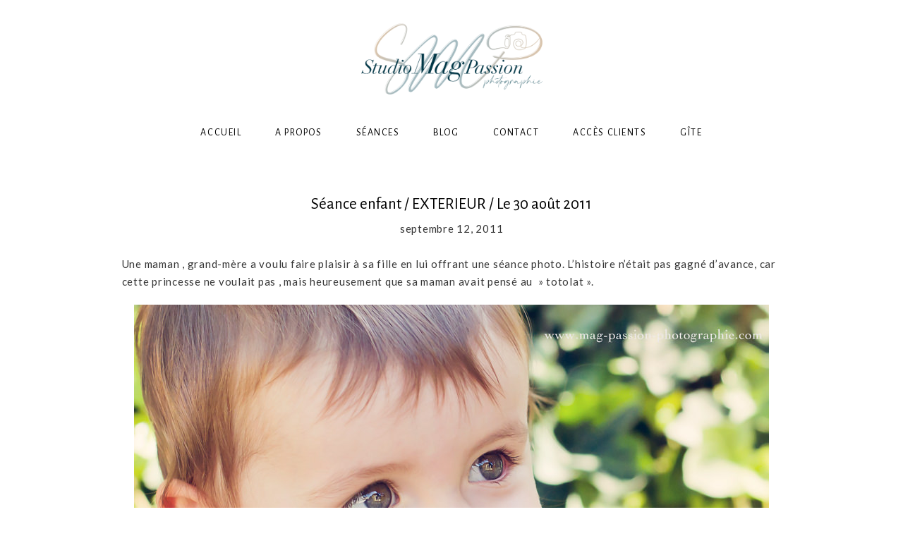

--- FILE ---
content_type: text/html; charset=utf8
request_url: https://mag-passion-photographie.com/seance-enfant-exterieur-le-30-aout-2011/
body_size: 24587
content:
<!DOCTYPE html>
<html class="pp-rendered pp-protecting-images" lang="fr-FR"><!-- ProPhoto 7.7.21 -->
<head>
	<title>Séance enfant / EXTERIEUR / Le 30 août 2011 &raquo; Photographe à Mâcon et partout ailleurs</title>
	<meta charset="UTF-8" />
	<meta http-equiv="X-UA-Compatible" content="IE=edge" />
	<meta name="description" content="Photographe de l&#039;instant présent" />
	<meta property="og:site_name" content="Photographe à Mâcon et partout ailleurs" />
	<meta property="og:type" content="article" />
	<meta property="og:title" content="Séance enfant / EXTERIEUR / Le 30 août 2011" />
	<meta property="og:url" content="https://mag-passion-photographie.com/seance-enfant-exterieur-le-30-aout-2011/" />
	<meta property="og:description" content="Photographe de l&#039;instant présent" />
	<meta property="og:image" content="https://mag-passion-photographie.com/wp-content/uploads/2011/09/64.jpg" />
	<meta name="viewport" content="width=device-width,initial-scale=1" /><meta name='robots' content='max-image-preview:large' />
	<style>img:is([sizes="auto" i], [sizes^="auto," i]) { contain-intrinsic-size: 3000px 1500px }</style>
	<link rel='dns-prefetch' href='//assets.pinterest.com' />
<link rel='dns-prefetch' href='//cdnjs.cloudflare.com' />
<link rel="alternate" type="application/rss+xml" title="Photographe à Mâcon et partout ailleurs &raquo; Séance enfant / EXTERIEUR / Le 30 août 2011 Flux des commentaires" href="https://mag-passion-photographie.com/seance-enfant-exterieur-le-30-aout-2011/feed/" />
<script type="text/javascript">
/* <![CDATA[ */
window._wpemojiSettings = {"baseUrl":"https:\/\/s.w.org\/images\/core\/emoji\/15.0.3\/72x72\/","ext":".png","svgUrl":"https:\/\/s.w.org\/images\/core\/emoji\/15.0.3\/svg\/","svgExt":".svg","source":{"concatemoji":"https:\/\/mag-passion-photographie.com\/wp-includes\/js\/wp-emoji-release.min.js?ver=83d7232a00a0bfac86bb90f21fbee116"}};
/*! This file is auto-generated */
!function(i,n){var o,s,e;function c(e){try{var t={supportTests:e,timestamp:(new Date).valueOf()};sessionStorage.setItem(o,JSON.stringify(t))}catch(e){}}function p(e,t,n){e.clearRect(0,0,e.canvas.width,e.canvas.height),e.fillText(t,0,0);var t=new Uint32Array(e.getImageData(0,0,e.canvas.width,e.canvas.height).data),r=(e.clearRect(0,0,e.canvas.width,e.canvas.height),e.fillText(n,0,0),new Uint32Array(e.getImageData(0,0,e.canvas.width,e.canvas.height).data));return t.every(function(e,t){return e===r[t]})}function u(e,t,n){switch(t){case"flag":return n(e,"\ud83c\udff3\ufe0f\u200d\u26a7\ufe0f","\ud83c\udff3\ufe0f\u200b\u26a7\ufe0f")?!1:!n(e,"\ud83c\uddfa\ud83c\uddf3","\ud83c\uddfa\u200b\ud83c\uddf3")&&!n(e,"\ud83c\udff4\udb40\udc67\udb40\udc62\udb40\udc65\udb40\udc6e\udb40\udc67\udb40\udc7f","\ud83c\udff4\u200b\udb40\udc67\u200b\udb40\udc62\u200b\udb40\udc65\u200b\udb40\udc6e\u200b\udb40\udc67\u200b\udb40\udc7f");case"emoji":return!n(e,"\ud83d\udc26\u200d\u2b1b","\ud83d\udc26\u200b\u2b1b")}return!1}function f(e,t,n){var r="undefined"!=typeof WorkerGlobalScope&&self instanceof WorkerGlobalScope?new OffscreenCanvas(300,150):i.createElement("canvas"),a=r.getContext("2d",{willReadFrequently:!0}),o=(a.textBaseline="top",a.font="600 32px Arial",{});return e.forEach(function(e){o[e]=t(a,e,n)}),o}function t(e){var t=i.createElement("script");t.src=e,t.defer=!0,i.head.appendChild(t)}"undefined"!=typeof Promise&&(o="wpEmojiSettingsSupports",s=["flag","emoji"],n.supports={everything:!0,everythingExceptFlag:!0},e=new Promise(function(e){i.addEventListener("DOMContentLoaded",e,{once:!0})}),new Promise(function(t){var n=function(){try{var e=JSON.parse(sessionStorage.getItem(o));if("object"==typeof e&&"number"==typeof e.timestamp&&(new Date).valueOf()<e.timestamp+604800&&"object"==typeof e.supportTests)return e.supportTests}catch(e){}return null}();if(!n){if("undefined"!=typeof Worker&&"undefined"!=typeof OffscreenCanvas&&"undefined"!=typeof URL&&URL.createObjectURL&&"undefined"!=typeof Blob)try{var e="postMessage("+f.toString()+"("+[JSON.stringify(s),u.toString(),p.toString()].join(",")+"));",r=new Blob([e],{type:"text/javascript"}),a=new Worker(URL.createObjectURL(r),{name:"wpTestEmojiSupports"});return void(a.onmessage=function(e){c(n=e.data),a.terminate(),t(n)})}catch(e){}c(n=f(s,u,p))}t(n)}).then(function(e){for(var t in e)n.supports[t]=e[t],n.supports.everything=n.supports.everything&&n.supports[t],"flag"!==t&&(n.supports.everythingExceptFlag=n.supports.everythingExceptFlag&&n.supports[t]);n.supports.everythingExceptFlag=n.supports.everythingExceptFlag&&!n.supports.flag,n.DOMReady=!1,n.readyCallback=function(){n.DOMReady=!0}}).then(function(){return e}).then(function(){var e;n.supports.everything||(n.readyCallback(),(e=n.source||{}).concatemoji?t(e.concatemoji):e.wpemoji&&e.twemoji&&(t(e.twemoji),t(e.wpemoji)))}))}((window,document),window._wpemojiSettings);
/* ]]> */
</script>
<link rel='stylesheet' id='pp-front-css-css' href='https://mag-passion-photographie.com/wp-content/themes/prophoto7/css/front.css?ver=7.7.21' type='text/css' media='all' />
<link rel='stylesheet' id='sbi_styles-css' href='https://mag-passion-photographie.com/wp-content/plugins/instagram-feed/css/sbi-styles.min.css?ver=6.10.0' type='text/css' media='all' />
<style id='wp-emoji-styles-inline-css' type='text/css'>

	img.wp-smiley, img.emoji {
		display: inline !important;
		border: none !important;
		box-shadow: none !important;
		height: 1em !important;
		width: 1em !important;
		margin: 0 0.07em !important;
		vertical-align: -0.1em !important;
		background: none !important;
		padding: 0 !important;
	}
</style>
<link rel='stylesheet' id='wp-block-library-css' href='https://mag-passion-photographie.com/wp-includes/css/dist/block-library/style.min.css?ver=83d7232a00a0bfac86bb90f21fbee116' type='text/css' media='all' />
<style id='classic-theme-styles-inline-css' type='text/css'>
/*! This file is auto-generated */
.wp-block-button__link{color:#fff;background-color:#32373c;border-radius:9999px;box-shadow:none;text-decoration:none;padding:calc(.667em + 2px) calc(1.333em + 2px);font-size:1.125em}.wp-block-file__button{background:#32373c;color:#fff;text-decoration:none}
</style>
<style id='global-styles-inline-css' type='text/css'>
:root{--wp--preset--aspect-ratio--square: 1;--wp--preset--aspect-ratio--4-3: 4/3;--wp--preset--aspect-ratio--3-4: 3/4;--wp--preset--aspect-ratio--3-2: 3/2;--wp--preset--aspect-ratio--2-3: 2/3;--wp--preset--aspect-ratio--16-9: 16/9;--wp--preset--aspect-ratio--9-16: 9/16;--wp--preset--color--black: #000000;--wp--preset--color--cyan-bluish-gray: #abb8c3;--wp--preset--color--white: #ffffff;--wp--preset--color--pale-pink: #f78da7;--wp--preset--color--vivid-red: #cf2e2e;--wp--preset--color--luminous-vivid-orange: #ff6900;--wp--preset--color--luminous-vivid-amber: #fcb900;--wp--preset--color--light-green-cyan: #7bdcb5;--wp--preset--color--vivid-green-cyan: #00d084;--wp--preset--color--pale-cyan-blue: #8ed1fc;--wp--preset--color--vivid-cyan-blue: #0693e3;--wp--preset--color--vivid-purple: #9b51e0;--wp--preset--gradient--vivid-cyan-blue-to-vivid-purple: linear-gradient(135deg,rgba(6,147,227,1) 0%,rgb(155,81,224) 100%);--wp--preset--gradient--light-green-cyan-to-vivid-green-cyan: linear-gradient(135deg,rgb(122,220,180) 0%,rgb(0,208,130) 100%);--wp--preset--gradient--luminous-vivid-amber-to-luminous-vivid-orange: linear-gradient(135deg,rgba(252,185,0,1) 0%,rgba(255,105,0,1) 100%);--wp--preset--gradient--luminous-vivid-orange-to-vivid-red: linear-gradient(135deg,rgba(255,105,0,1) 0%,rgb(207,46,46) 100%);--wp--preset--gradient--very-light-gray-to-cyan-bluish-gray: linear-gradient(135deg,rgb(238,238,238) 0%,rgb(169,184,195) 100%);--wp--preset--gradient--cool-to-warm-spectrum: linear-gradient(135deg,rgb(74,234,220) 0%,rgb(151,120,209) 20%,rgb(207,42,186) 40%,rgb(238,44,130) 60%,rgb(251,105,98) 80%,rgb(254,248,76) 100%);--wp--preset--gradient--blush-light-purple: linear-gradient(135deg,rgb(255,206,236) 0%,rgb(152,150,240) 100%);--wp--preset--gradient--blush-bordeaux: linear-gradient(135deg,rgb(254,205,165) 0%,rgb(254,45,45) 50%,rgb(107,0,62) 100%);--wp--preset--gradient--luminous-dusk: linear-gradient(135deg,rgb(255,203,112) 0%,rgb(199,81,192) 50%,rgb(65,88,208) 100%);--wp--preset--gradient--pale-ocean: linear-gradient(135deg,rgb(255,245,203) 0%,rgb(182,227,212) 50%,rgb(51,167,181) 100%);--wp--preset--gradient--electric-grass: linear-gradient(135deg,rgb(202,248,128) 0%,rgb(113,206,126) 100%);--wp--preset--gradient--midnight: linear-gradient(135deg,rgb(2,3,129) 0%,rgb(40,116,252) 100%);--wp--preset--font-size--small: 13px;--wp--preset--font-size--medium: 20px;--wp--preset--font-size--large: 36px;--wp--preset--font-size--x-large: 42px;--wp--preset--spacing--20: 0.44rem;--wp--preset--spacing--30: 0.67rem;--wp--preset--spacing--40: 1rem;--wp--preset--spacing--50: 1.5rem;--wp--preset--spacing--60: 2.25rem;--wp--preset--spacing--70: 3.38rem;--wp--preset--spacing--80: 5.06rem;--wp--preset--shadow--natural: 6px 6px 9px rgba(0, 0, 0, 0.2);--wp--preset--shadow--deep: 12px 12px 50px rgba(0, 0, 0, 0.4);--wp--preset--shadow--sharp: 6px 6px 0px rgba(0, 0, 0, 0.2);--wp--preset--shadow--outlined: 6px 6px 0px -3px rgba(255, 255, 255, 1), 6px 6px rgba(0, 0, 0, 1);--wp--preset--shadow--crisp: 6px 6px 0px rgba(0, 0, 0, 1);}:where(.is-layout-flex){gap: 0.5em;}:where(.is-layout-grid){gap: 0.5em;}body .is-layout-flex{display: flex;}.is-layout-flex{flex-wrap: wrap;align-items: center;}.is-layout-flex > :is(*, div){margin: 0;}body .is-layout-grid{display: grid;}.is-layout-grid > :is(*, div){margin: 0;}:where(.wp-block-columns.is-layout-flex){gap: 2em;}:where(.wp-block-columns.is-layout-grid){gap: 2em;}:where(.wp-block-post-template.is-layout-flex){gap: 1.25em;}:where(.wp-block-post-template.is-layout-grid){gap: 1.25em;}.has-black-color{color: var(--wp--preset--color--black) !important;}.has-cyan-bluish-gray-color{color: var(--wp--preset--color--cyan-bluish-gray) !important;}.has-white-color{color: var(--wp--preset--color--white) !important;}.has-pale-pink-color{color: var(--wp--preset--color--pale-pink) !important;}.has-vivid-red-color{color: var(--wp--preset--color--vivid-red) !important;}.has-luminous-vivid-orange-color{color: var(--wp--preset--color--luminous-vivid-orange) !important;}.has-luminous-vivid-amber-color{color: var(--wp--preset--color--luminous-vivid-amber) !important;}.has-light-green-cyan-color{color: var(--wp--preset--color--light-green-cyan) !important;}.has-vivid-green-cyan-color{color: var(--wp--preset--color--vivid-green-cyan) !important;}.has-pale-cyan-blue-color{color: var(--wp--preset--color--pale-cyan-blue) !important;}.has-vivid-cyan-blue-color{color: var(--wp--preset--color--vivid-cyan-blue) !important;}.has-vivid-purple-color{color: var(--wp--preset--color--vivid-purple) !important;}.has-black-background-color{background-color: var(--wp--preset--color--black) !important;}.has-cyan-bluish-gray-background-color{background-color: var(--wp--preset--color--cyan-bluish-gray) !important;}.has-white-background-color{background-color: var(--wp--preset--color--white) !important;}.has-pale-pink-background-color{background-color: var(--wp--preset--color--pale-pink) !important;}.has-vivid-red-background-color{background-color: var(--wp--preset--color--vivid-red) !important;}.has-luminous-vivid-orange-background-color{background-color: var(--wp--preset--color--luminous-vivid-orange) !important;}.has-luminous-vivid-amber-background-color{background-color: var(--wp--preset--color--luminous-vivid-amber) !important;}.has-light-green-cyan-background-color{background-color: var(--wp--preset--color--light-green-cyan) !important;}.has-vivid-green-cyan-background-color{background-color: var(--wp--preset--color--vivid-green-cyan) !important;}.has-pale-cyan-blue-background-color{background-color: var(--wp--preset--color--pale-cyan-blue) !important;}.has-vivid-cyan-blue-background-color{background-color: var(--wp--preset--color--vivid-cyan-blue) !important;}.has-vivid-purple-background-color{background-color: var(--wp--preset--color--vivid-purple) !important;}.has-black-border-color{border-color: var(--wp--preset--color--black) !important;}.has-cyan-bluish-gray-border-color{border-color: var(--wp--preset--color--cyan-bluish-gray) !important;}.has-white-border-color{border-color: var(--wp--preset--color--white) !important;}.has-pale-pink-border-color{border-color: var(--wp--preset--color--pale-pink) !important;}.has-vivid-red-border-color{border-color: var(--wp--preset--color--vivid-red) !important;}.has-luminous-vivid-orange-border-color{border-color: var(--wp--preset--color--luminous-vivid-orange) !important;}.has-luminous-vivid-amber-border-color{border-color: var(--wp--preset--color--luminous-vivid-amber) !important;}.has-light-green-cyan-border-color{border-color: var(--wp--preset--color--light-green-cyan) !important;}.has-vivid-green-cyan-border-color{border-color: var(--wp--preset--color--vivid-green-cyan) !important;}.has-pale-cyan-blue-border-color{border-color: var(--wp--preset--color--pale-cyan-blue) !important;}.has-vivid-cyan-blue-border-color{border-color: var(--wp--preset--color--vivid-cyan-blue) !important;}.has-vivid-purple-border-color{border-color: var(--wp--preset--color--vivid-purple) !important;}.has-vivid-cyan-blue-to-vivid-purple-gradient-background{background: var(--wp--preset--gradient--vivid-cyan-blue-to-vivid-purple) !important;}.has-light-green-cyan-to-vivid-green-cyan-gradient-background{background: var(--wp--preset--gradient--light-green-cyan-to-vivid-green-cyan) !important;}.has-luminous-vivid-amber-to-luminous-vivid-orange-gradient-background{background: var(--wp--preset--gradient--luminous-vivid-amber-to-luminous-vivid-orange) !important;}.has-luminous-vivid-orange-to-vivid-red-gradient-background{background: var(--wp--preset--gradient--luminous-vivid-orange-to-vivid-red) !important;}.has-very-light-gray-to-cyan-bluish-gray-gradient-background{background: var(--wp--preset--gradient--very-light-gray-to-cyan-bluish-gray) !important;}.has-cool-to-warm-spectrum-gradient-background{background: var(--wp--preset--gradient--cool-to-warm-spectrum) !important;}.has-blush-light-purple-gradient-background{background: var(--wp--preset--gradient--blush-light-purple) !important;}.has-blush-bordeaux-gradient-background{background: var(--wp--preset--gradient--blush-bordeaux) !important;}.has-luminous-dusk-gradient-background{background: var(--wp--preset--gradient--luminous-dusk) !important;}.has-pale-ocean-gradient-background{background: var(--wp--preset--gradient--pale-ocean) !important;}.has-electric-grass-gradient-background{background: var(--wp--preset--gradient--electric-grass) !important;}.has-midnight-gradient-background{background: var(--wp--preset--gradient--midnight) !important;}.has-small-font-size{font-size: var(--wp--preset--font-size--small) !important;}.has-medium-font-size{font-size: var(--wp--preset--font-size--medium) !important;}.has-large-font-size{font-size: var(--wp--preset--font-size--large) !important;}.has-x-large-font-size{font-size: var(--wp--preset--font-size--x-large) !important;}
:where(.wp-block-post-template.is-layout-flex){gap: 1.25em;}:where(.wp-block-post-template.is-layout-grid){gap: 1.25em;}
:where(.wp-block-columns.is-layout-flex){gap: 2em;}:where(.wp-block-columns.is-layout-grid){gap: 2em;}
:root :where(.wp-block-pullquote){font-size: 1.5em;line-height: 1.6;}
</style>
<script type="text/javascript" src="https://mag-passion-photographie.com/wp-includes/js/jquery/jquery.min.js?ver=3.7.1" id="jquery-core-js"></script>
<script type="text/javascript" src="https://mag-passion-photographie.com/wp-includes/js/jquery/jquery-migrate.min.js?ver=3.4.1" id="jquery-migrate-js"></script>
<script type="text/javascript" src="https://cdnjs.cloudflare.com/ajax/libs/picturefill/3.0.1/picturefill.min.js?ver=3.0.1" id="picturefill-js"></script>
<link rel="https://api.w.org/" href="https://mag-passion-photographie.com/wp-json/" /><link rel="alternate" title="JSON" type="application/json" href="https://mag-passion-photographie.com/wp-json/wp/v2/posts/2704" /><link rel="EditURI" type="application/rsd+xml" title="RSD" href="https://mag-passion-photographie.com/xmlrpc.php?rsd" />

<link rel="canonical" href="https://mag-passion-photographie.com/seance-enfant-exterieur-le-30-aout-2011/" />
<link rel='shortlink' href='https://mag-passion-photographie.com/?p=2704' />
<link rel="alternate" title="oEmbed (JSON)" type="application/json+oembed" href="https://mag-passion-photographie.com/wp-json/oembed/1.0/embed?url=https%3A%2F%2Fmag-passion-photographie.com%2Fseance-enfant-exterieur-le-30-aout-2011%2F" />
<link rel="alternate" title="oEmbed (XML)" type="text/xml+oembed" href="https://mag-passion-photographie.com/wp-json/oembed/1.0/embed?url=https%3A%2F%2Fmag-passion-photographie.com%2Fseance-enfant-exterieur-le-30-aout-2011%2F&#038;format=xml" />
<meta name="ti-site-data" content="eyJyIjoiMTowITc6MCEzMDowIiwibyI6Imh0dHBzOlwvXC9tYWctcGFzc2lvbi1waG90b2dyYXBoaWUuY29tXC93cC1hZG1pblwvYWRtaW4tYWpheC5waHA/YWN0aW9uPXRpX29ubGluZV91c2Vyc19nb29nbGUmYW1wO3A9JTJGc2VhbmNlLWVuZmFudC1leHRlcmlldXItbGUtMzAtYW91dC0yMDExJTJGJmFtcDtfd3Bub25jZT04MWJmYzM4MGFlIn0=" />
	<link href="https://use.fontawesome.com/releases/v5.0.2/css/all.css" rel="stylesheet">
<script type="text/javascript">
window.PROPHOTO || (window.PROPHOTO = {});
window.PROPHOTO.imgProtection = {"level":"clicks"};
</script><script type="text/javascript">
window.PROPHOTO || (window.PROPHOTO = {});
window.PROPHOTO.designId = "54f84eb0-d5f1-45df-9a9d-5f61ad149ae5";
window.PROPHOTO.layoutId = "a0671dfe-e702-4b06-94c4-dd90c8fb50b2";
</script><link rel="icon" href="https://mag-passion-photographie.com/wp-content/uploads/2020/02/cropped-Sans-titre-1-e1582022963734-1-32x32.jpg" sizes="32x32" />
<link rel="icon" href="https://mag-passion-photographie.com/wp-content/uploads/2020/02/cropped-Sans-titre-1-e1582022963734-1-192x192.jpg" sizes="192x192" />
<link rel="apple-touch-icon" href="https://mag-passion-photographie.com/wp-content/uploads/2020/02/cropped-Sans-titre-1-e1582022963734-1-180x180.jpg" />
<meta name="msapplication-TileImage" content="https://mag-passion-photographie.com/wp-content/uploads/2020/02/cropped-Sans-titre-1-e1582022963734-1-270x270.jpg" />
<link rel="stylesheet" href="https://mag-passion-photographie.com/wp-content/uploads/pp/static/design-54f84eb0-d5f1-45df-9a9d-5f61ad149ae5-1768489149.css" /><link rel="stylesheet" href="https://mag-passion-photographie.com/wp-content/uploads/pp/static/layout-a0671dfe-e702-4b06-94c4-dd90c8fb50b2-1768489149.css" /><link rel="stylesheet" href="https://mag-passion-photographie.com?pp_route=%2Fsite-custom-css&version=1734603600" /><link href="https://fonts.googleapis.com/css?family=Alegreya+Sans|Alegreya+Sans|Parisienne|Alegreya+Sans|Alegreya|Alegreya+Sans|Parisienne|Alegreya+Sans|Alegreya+Sans|Alegreya+Sans|Alegreya+Sans|Lato" rel="stylesheet">
	<link rel="alternate" href="https://mag-passion-photographie.com/feed/" type="application/rss+xml" title="Photographe à Mâcon et partout ailleurs Posts RSS feed"/>
	<link rel="pingback" href="https://mag-passion-photographie.com/xmlrpc.php"/>
    
    </head>

<body id="body" class="post-template-default single single-post postid-2704 single-format-standard wp-embed-responsive article-seance-enfant-exterieur-le-30-aout-2011 has-lazy-images css-1doqlwt">
    
    
        <div id="fb-root"></div>
        <script>
        (function(d, s, id) {
            var js, fjs = d.getElementsByTagName(s)[0];
            if (d.getElementById(id)) return;
            js = d.createElement(s); js.id = id;
            js.src = "//connect.facebook.net/fr_FR/sdk.js#xfbml=1&version=v2.4";
            fjs.parentNode.insertBefore(js, fjs);
        }(document, 'script', 'facebook-jssdk'));
    </script>
    
    <script type="text/javascript">
        (function(d, platform) {
            var isIOS = [
                'iPad Simulator',
                'iPhone Simulator',
                'iPod Simulator',
                'iPad',
                'iPhone',
                'iPod'
            ].includes(platform)
            // iPad on iOS 13 detection
            || (platform === "MacIntel" && "ontouchend" in d);

            if (isIOS) {
                d.body.classList.add('is-iOS');
            }
            d.body.classList.remove('no-js').add('js');
        }(document, window.navigator.platform));
    </script>

        <script>window.twttr = (function(d, s, id) {
        var js, fjs = d.getElementsByTagName(s)[0],
            t = window.twttr || {};
        if (d.getElementById(id)) return t;
        js = d.createElement(s);
        js.id = id;
        js.src = "https://platform.twitter.com/widgets.js";
        fjs.parentNode.insertBefore(js, fjs);
        t._e = [];
        t.ready = function(f) {
            t._e.push(f);
        };
        return t;
        }(document, "script", "twitter-wjs"));
    </script>
    
        <div class="pp-slideover pp-slideover--left"><div class="css-1qegx4x own-css pp-block _9a181e9b-af74-4408-b26a-30e5e6ea4b2a" data-index="0"><div class="row no-gutters css-dan76p pp-row _132038c9-d0ed-44e1-a9c4-c6557e441461 _9a181e9b-af74-4408-b26a-30e5e6ea4b2a__row"><div class="pp-column _f30ce624-8d4f-42ba-ac13-a1d7cfaff52e _9a181e9b-af74-4408-b26a-30e5e6ea4b2a__column _132038c9-d0ed-44e1-a9c4-c6557e441461__column col-xs-12 col-sm-12 col-md-12 col-lg-12"><div class="css-1idj3bk pp-column__inner _f30ce624-8d4f-42ba-ac13-a1d7cfaff52e__inner _9a181e9b-af74-4408-b26a-30e5e6ea4b2a__column__inner _132038c9-d0ed-44e1-a9c4-c6557e441461__column__inner"><div data-id="b634f729-64ad-47e1-a77d-1bf2178291ef" data-vertical-offset="" class="pp-module _b634f729-64ad-47e1-a77d-1bf2178291ef _9a181e9b-af74-4408-b26a-30e5e6ea4b2a__module _132038c9-d0ed-44e1-a9c4-c6557e441461__module _f30ce624-8d4f-42ba-ac13-a1d7cfaff52e__module css-m6v4tw pp-module--menu"><nav class="pp-menu pp-menu--vertical _b634f729-64ad-47e1-a77d-1bf2178291ef css-1hqtr84"><ul class="pp-menu-items"><li class="_84ba901d-1de0-49c7-80af-c35b0880e4d3 pp-menu-item--home pp-menu-item"><a href="https://mag-passion-photographie.com/" target="_self">Accueil</a></li><li class="_1eee0d97-8d9a-454d-9841-1fd6fe82a2e2 pp-menu-item--page pp-menu-item"><a href="https://mag-passion-photographie.com/a-propos/" target="_self">A propos</a></li><li class="_302868bd-da8e-4657-bc6b-172e48eb9300 pp-menu-item--custom-text pp-menu-item has-children"><span>Séances</span><ul class="pp-menu-items"><li class="_463a5843-d695-43d7-89b7-fe74e736642a pp-menu-item--page pp-menu-item"><a href="https://mag-passion-photographie.com/photographe-grossesse-macon/" target="_self">Grossesse</a></li><li class="_015a1fc6-2d8b-48f5-bc81-8bacb5a0fb48 pp-menu-item--page pp-menu-item"><a href="https://mag-passion-photographie.com/photographe-nouveau-ne-macon/" target="_self">Nouveau-né</a></li><li class="_ab3681e8-78a3-45ab-8b46-9fd095c7d868 pp-menu-item--page pp-menu-item"><a href="https://mag-passion-photographie.com/photographe-enfant-macon/" target="_self">Enfant</a></li><li class="_dd0340f4-6a7a-4982-adbf-62137b1eb2ad pp-menu-item--page pp-menu-item"><a href="https://mag-passion-photographie.com/photographe-famille-macon/" target="_self">Famille</a></li><li class="_bc5a6ee9-d4de-4105-b4c5-5044fe7b7705 pp-menu-item--page pp-menu-item"><a href="https://mag-passion-photographie.com/photographe-portrait-de-femme-macon/" target="_self">Portrait de femme</a></li><li class="_fae26f1a-fa4a-4f34-8d77-b64b0d46677f pp-menu-item--page pp-menu-item"><a href="https://mag-passion-photographie.com/photographe-mariage-macon/" target="_self">Mariage</a></li><li class="_4fe2053d-d99e-45e7-b72a-94634b93852d pp-menu-item--page pp-menu-item"><a href="https://mag-passion-photographie.com/photographe-entreprise-macon/" target="_self">Entreprise</a></li></ul></li><li class="_6e0379ba-c704-4c71-bc11-24eb2e30a334 pp-menu-item--blog pp-menu-item"><a href="https://mag-passion-photographie.com/blog-photographe-macon/" target="_self">Blog</a></li><li class="_6d5f179a-c7f2-4683-a60f-a073cd05939d pp-menu-item--page pp-menu-item"><a href="https://mag-passion-photographie.com/contact/" target="_self">Contact</a></li><li class="_3184fdd6-da4f-427b-a231-e89dbff6ed43 pp-menu-item--page pp-menu-item"><a href="https://mag-passion-photographie.com/acces-clients/" target="_self">Accès clients</a></li><li class="_2230d8c7-4750-4e21-9f55-3b28291f172f pp-menu-item--custom pp-menu-item"><a href="https://www.gitedecharme-moninstantpresent.com/" target="_blank">Gîte</a></li></ul></nav></div></div><style class="entity-custom-css"></style></div><style class="entity-custom-css"></style></div><style class="entity-custom-css">.pp-rendered ._9a181e9b-af74-4408-b26a-30e5e6ea4b2a {
//z-index : 10;
}
.pp-slideover > .pp-block{
    border-right: solid 1px #d9d9d9 !important;
}

</style></div></div><span class="pp-hamburger css-8hci18 pp-hamburger--left"><span data-tile-id="7f84e743-3321-4968-b940-675a80fde0ce" class="css-14bkpnd pp-tile own-css _7f84e743-3321-4968-b940-675a80fde0ce"><span class="_47086ad8-dc08-4092-af40-dbc169ff6b38 pp-tile__layer pp-tile__layer--shape css-trsfwz"><span class="pp-tile__layer__inner"></span></span><span class="_57274e66-c3bb-4708-8e5e-cc019d5b34c4 pp-tile__layer pp-tile__layer--shape css-1x3isdl"><span class="pp-tile__layer__inner"></span></span><span class="_cc6110ee-4c27-40cf-8912-2d15b444d328 pp-tile__layer pp-tile__layer--shape css-1db4vkq"><span class="pp-tile__layer__inner"></span></span></span></span><div class="pp-layout _a0671dfe-e702-4b06-94c4-dd90c8fb50b2"><div class="pp-block-wrap"><div class="css-1dajvw9 own-css pp-block _cc270fe5-acc8-48b0-83d8-9ec5cf373966" data-index="0"><div class="row no-gutters css-16evpzh pp-row _15a8fa13-32fc-4019-80c3-ae691919c7bb _cc270fe5-acc8-48b0-83d8-9ec5cf373966__row"><div class="pp-column _8164c180-ee3a-4316-a428-2918b6cc2d15 _cc270fe5-acc8-48b0-83d8-9ec5cf373966__column _15a8fa13-32fc-4019-80c3-ae691919c7bb__column col-xs-12 col-sm-12 col-md-12 col-lg-12"><div class="css-14ikcf2 pp-column__inner _8164c180-ee3a-4316-a428-2918b6cc2d15__inner _cc270fe5-acc8-48b0-83d8-9ec5cf373966__column__inner _15a8fa13-32fc-4019-80c3-ae691919c7bb__column__inner"><div data-id="117899d0-8edc-490e-9637-e0bad0a26374" data-vertical-offset="" class="pp-module _117899d0-8edc-490e-9637-e0bad0a26374 _cc270fe5-acc8-48b0-83d8-9ec5cf373966__module _15a8fa13-32fc-4019-80c3-ae691919c7bb__module _8164c180-ee3a-4316-a428-2918b6cc2d15__module css-1smx4vg pp-module--graphic"><section class="css-r6nnrt pp-graphics"><div class="pp-graphic" style="max-width:270px;width:100%"><a href="https://mag-passion-photographie.com/" target="_self"><div><span data-tile-id="71cd813b-ca42-468c-a077-d3c2267c14b7" class="css-1tycspd pp-tile own-css _71cd813b-ca42-468c-a077-d3c2267c14b7"><span class="_dabfc389-f2e7-4ada-a8b4-4095a81014ff pp-tile__layer pp-tile__layer--image css-1ioyuwh"><img alt="" class="pp-image pp-tile__layer__inner" src="https://mag-passion-photographie.com/wp-content/uploads/2022/01/logomagpassion%28pp_w1600_h533%29.png" srcset="https://mag-passion-photographie.com/wp-content/uploads/2022/01/logomagpassion%28pp_w480_h160%29.png 480w, https://mag-passion-photographie.com/wp-content/uploads/2022/01/logomagpassion%28pp_w768_h256%29.png 768w, https://mag-passion-photographie.com/wp-content/uploads/2022/01/logomagpassion%28pp_w992_h330%29.png 992w, https://mag-passion-photographie.com/wp-content/uploads/2022/01/logomagpassion%28pp_w1200_h400%29.png 1200w, https://mag-passion-photographie.com/wp-content/uploads/2022/01/logomagpassion%28pp_w1600_h533%29.png 1600w, https://mag-passion-photographie.com/wp-content/uploads/2022/01/logomagpassion.png 1772w" data-pfsrcset="https://mag-passion-photographie.com/wp-content/uploads/2022/01/logomagpassion%28pp_w480_h160%29.png 480w, https://mag-passion-photographie.com/wp-content/uploads/2022/01/logomagpassion%28pp_w768_h256%29.png 768w, https://mag-passion-photographie.com/wp-content/uploads/2022/01/logomagpassion%28pp_w992_h330%29.png 992w, https://mag-passion-photographie.com/wp-content/uploads/2022/01/logomagpassion%28pp_w1200_h400%29.png 1200w, https://mag-passion-photographie.com/wp-content/uploads/2022/01/logomagpassion%28pp_w1600_h533%29.png 1600w, https://mag-passion-photographie.com/wp-content/uploads/2022/01/logomagpassion.png 1772w" sizes="(max-width: 1772px) 100vw, 1772px" /></span></span></div></a></div></section></div></div><style class="entity-custom-css"></style></div><style class="entity-custom-css"></style></div><div class="row no-gutters css-gemj5w pp-row _c86806f2-2685-445f-8bc2-66a44f930e62 _cc270fe5-acc8-48b0-83d8-9ec5cf373966__row"><div class="pp-column _c78dcacb-c3e8-47a4-90e4-9d52956d9b8d _cc270fe5-acc8-48b0-83d8-9ec5cf373966__column _c86806f2-2685-445f-8bc2-66a44f930e62__column col-xs-12 col-sm-12 col-md-12 col-lg-12"><div class="css-14ikcf2 pp-column__inner _c78dcacb-c3e8-47a4-90e4-9d52956d9b8d__inner _cc270fe5-acc8-48b0-83d8-9ec5cf373966__column__inner _c86806f2-2685-445f-8bc2-66a44f930e62__column__inner"><div data-id="cd4f7730-19eb-44a7-a0a4-f13185d331ed" data-vertical-offset="" class="pp-module _cd4f7730-19eb-44a7-a0a4-f13185d331ed _cc270fe5-acc8-48b0-83d8-9ec5cf373966__module _c86806f2-2685-445f-8bc2-66a44f930e62__module _c78dcacb-c3e8-47a4-90e4-9d52956d9b8d__module css-vfw6p pp-module--menu"><nav class="pp-menu pp-menu--horizontal _cd4f7730-19eb-44a7-a0a4-f13185d331ed css-99mypa"><ul class="pp-menu-items"><li class="_84ba901d-1de0-49c7-80af-c35b0880e4d3 pp-menu-item--home pp-menu-item"><a href="https://mag-passion-photographie.com/" target="_self">Accueil</a></li><li class="_1eee0d97-8d9a-454d-9841-1fd6fe82a2e2 pp-menu-item--page pp-menu-item"><a href="https://mag-passion-photographie.com/a-propos/" target="_self">A propos</a></li><li class="_302868bd-da8e-4657-bc6b-172e48eb9300 pp-menu-item--custom-text pp-menu-item has-children"><span>Séances</span><ul class="pp-menu-items"><li class="_463a5843-d695-43d7-89b7-fe74e736642a pp-menu-item--page pp-menu-item"><a href="https://mag-passion-photographie.com/photographe-grossesse-macon/" target="_self">Grossesse</a></li><li class="_015a1fc6-2d8b-48f5-bc81-8bacb5a0fb48 pp-menu-item--page pp-menu-item"><a href="https://mag-passion-photographie.com/photographe-nouveau-ne-macon/" target="_self">Nouveau-né</a></li><li class="_ab3681e8-78a3-45ab-8b46-9fd095c7d868 pp-menu-item--page pp-menu-item"><a href="https://mag-passion-photographie.com/photographe-enfant-macon/" target="_self">Enfant</a></li><li class="_dd0340f4-6a7a-4982-adbf-62137b1eb2ad pp-menu-item--page pp-menu-item"><a href="https://mag-passion-photographie.com/photographe-famille-macon/" target="_self">Famille</a></li><li class="_bc5a6ee9-d4de-4105-b4c5-5044fe7b7705 pp-menu-item--page pp-menu-item"><a href="https://mag-passion-photographie.com/photographe-portrait-de-femme-macon/" target="_self">Portrait de femme</a></li><li class="_fae26f1a-fa4a-4f34-8d77-b64b0d46677f pp-menu-item--page pp-menu-item"><a href="https://mag-passion-photographie.com/photographe-mariage-macon/" target="_self">Mariage</a></li><li class="_4fe2053d-d99e-45e7-b72a-94634b93852d pp-menu-item--page pp-menu-item"><a href="https://mag-passion-photographie.com/photographe-entreprise-macon/" target="_self">Entreprise</a></li></ul></li><li class="_6e0379ba-c704-4c71-bc11-24eb2e30a334 pp-menu-item--blog pp-menu-item"><a href="https://mag-passion-photographie.com/blog-photographe-macon/" target="_self">Blog</a></li><li class="_6d5f179a-c7f2-4683-a60f-a073cd05939d pp-menu-item--page pp-menu-item"><a href="https://mag-passion-photographie.com/contact/" target="_self">Contact</a></li><li class="_3184fdd6-da4f-427b-a231-e89dbff6ed43 pp-menu-item--page pp-menu-item"><a href="https://mag-passion-photographie.com/acces-clients/" target="_self">Accès clients</a></li><li class="_2230d8c7-4750-4e21-9f55-3b28291f172f pp-menu-item--custom pp-menu-item"><a href="https://www.gitedecharme-moninstantpresent.com/" target="_blank">Gîte</a></li></ul></nav></div></div><style class="entity-custom-css"></style></div><style class="entity-custom-css">.pp-rendered ._c86806f2-2685-445f-8bc2-66a44f930e62 {
z-index: 6;
}</style></div><style class="entity-custom-css">.pp-rendered ._cc270fe5-acc8-48b0-83d8-9ec5cf373966 {
//z-index:4;
}</style></div><div class="css-1vfphh own-css pp-block _42edccdb-90c1-43d8-ac48-a444a757b4f0" data-index="0"><div class="row no-gutters css-5ws7p4 pp-row _646f5f7e-11c6-439e-9304-0f49fe68e856 _42edccdb-90c1-43d8-ac48-a444a757b4f0__row"><div class="pp-column _1fa136db-5b17-44dd-844e-7ee76fe73911 _42edccdb-90c1-43d8-ac48-a444a757b4f0__column _646f5f7e-11c6-439e-9304-0f49fe68e856__column col-xs-12 col-sm-12 col-md-12 col-lg-12"><div class="css-1iws1zh pp-column__inner _1fa136db-5b17-44dd-844e-7ee76fe73911__inner _42edccdb-90c1-43d8-ac48-a444a757b4f0__column__inner _646f5f7e-11c6-439e-9304-0f49fe68e856__column__inner"><div data-vertical-offset="" class="pp-module _e644c423-2d7c-420b-acf1-1ee6299d5ad1 _42edccdb-90c1-43d8-ac48-a444a757b4f0__module _646f5f7e-11c6-439e-9304-0f49fe68e856__module _1fa136db-5b17-44dd-844e-7ee76fe73911__module css-4fgnyp pp-module--wordpress-content"><div class="wrap css-h2h4r5"><article id="article-2704" class="post-2704 post type-post status-publish format-standard hentry category-enfants tag-enfant tag-mag-passion-photographie tag-naissance tag-photo tag-photo-bebe-a-saint-etienne tag-photo-de-book tag-photo-de-famille tag-photographe-bebe-saint-etienne tag-saint-etienne"><div class="article-wrap"><div class="article-wrap-inner"><div class="article-header "><div class="article-title-wrap"><h1 class="article-title entry-title">Séance enfant / EXTERIEUR / Le 30 août 2011</h1></div><div class="article-meta article-meta-top undefined"><span class="article-date article-meta-item"><time class="updated undefined" datetime="2011-09-12">septembre 12, 2011</time></span></div></div><div class="article-content article-content--full"><p>Une maman , grand-mère a voulu faire plaisir à sa fille en lui offrant une séance photo. L’histoire n’était pas gagné d’avance, car cette princesse ne voulait pas , mais heureusement que sa maman avait pensé au  » totolat ».</p>
<p style="text-align: center;"><img fetchpriority="high" decoding="async" title="6" src="https://mag-passion-photographie.com/wp-content/uploads/2011/09/64(pp_w768_h512).jpg" alt="" width="900" height="600" srcset="https://mag-passion-photographie.com/wp-content/uploads/2011/09/64%28pp_w480_h320%29.jpg 480w,https://mag-passion-photographie.com/wp-content/uploads/2011/09/64%28pp_w768_h512%29.jpg 768w,https://mag-passion-photographie.com/wp-content/uploads/2011/09/64.jpg 900w" sizes="(max-width: 900px) 100vw, 900px"></p>
<p><img decoding="async" class="p3-insert-all size-full aligncenter" title="2" src="https://mag-passion-photographie.com/wp-content/uploads/2011/09/25(pp_w768_h512).jpg" alt="" width="900" height="600" srcset="https://mag-passion-photographie.com/wp-content/uploads/2011/09/25%28pp_w480_h320%29.jpg 480w,https://mag-passion-photographie.com/wp-content/uploads/2011/09/25%28pp_w768_h512%29.jpg 768w,https://mag-passion-photographie.com/wp-content/uploads/2011/09/25.jpg 900w" sizes="(max-width: 900px) 100vw, 900px"><img decoding="async" class="p3-insert-all size-full aligncenter" title="3" src="https://mag-passion-photographie.com/wp-content/uploads/2011/09/35(pp_w768_h512).jpg" alt="" width="900" height="600" srcset="https://mag-passion-photographie.com/wp-content/uploads/2011/09/35%28pp_w480_h320%29.jpg 480w,https://mag-passion-photographie.com/wp-content/uploads/2011/09/35%28pp_w768_h512%29.jpg 768w,https://mag-passion-photographie.com/wp-content/uploads/2011/09/35.jpg 900w" sizes="(max-width: 900px) 100vw, 900px"><img loading="lazy" decoding="async" class="p3-insert-all size-full aligncenter" title="4" src="https://mag-passion-photographie.com/wp-content/uploads/2011/09/44(pp_w768_h512).jpg" alt="" width="900" height="600" srcset="https://mag-passion-photographie.com/wp-content/uploads/2011/09/44%28pp_w480_h320%29.jpg 480w,https://mag-passion-photographie.com/wp-content/uploads/2011/09/44%28pp_w768_h512%29.jpg 768w,https://mag-passion-photographie.com/wp-content/uploads/2011/09/44.jpg 900w" sizes="auto, (max-width: 900px) 100vw, 900px"></p>
<p style="text-align: center;"><img loading="lazy" decoding="async" title="8" src="[data-uri]" alt="" width="900" height="600" data-srcset="https://mag-passion-photographie.com/?pp_route=%2Fimage-resize&amp;path=nBnauQDOvkDMvETMwIjf&amp;width=480 480w,https://mag-passion-photographie.com/wp-content/uploads/2011/09/84%28pp_w768_h512%29.jpg 768w,https://mag-passion-photographie.com/wp-content/uploads/2011/09/84.jpg 900w" sizes="auto, (max-width: 900px) 100vw, 900px" data-src="https://mag-passion-photographie.com/wp-content/uploads/2011/09/84(pp_w768_h512).jpg" class="lazyload"></p>
<p style="text-align: center;"><img loading="lazy" decoding="async" title="5" src="[data-uri]" alt="" width="900" height="600" data-srcset="https://mag-passion-photographie.com/?pp_route=%2Fimage-resize&amp;path=nBnauQTNvkDMvETMwIjf&amp;width=480 480w,https://mag-passion-photographie.com/wp-content/uploads/2011/09/54%28pp_w768_h512%29.jpg 768w,https://mag-passion-photographie.com/wp-content/uploads/2011/09/54.jpg 900w" sizes="auto, (max-width: 900px) 100vw, 900px" data-src="https://mag-passion-photographie.com/wp-content/uploads/2011/09/54(pp_w768_h512).jpg" class="p3-insert-all size-full aligncenter lazyload"><img loading="lazy" decoding="async" title="7" src="[data-uri]" alt="" width="900" height="600" data-srcset="https://mag-passion-photographie.com/?pp_route=%2Fimage-resize&amp;path=nBnauQzNvkDMvETMwIjf&amp;width=480 480w,https://mag-passion-photographie.com/wp-content/uploads/2011/09/74%28pp_w768_h512%29.jpg 768w,https://mag-passion-photographie.com/wp-content/uploads/2011/09/74.jpg 900w" sizes="auto, (max-width: 900px) 100vw, 900px" data-src="https://mag-passion-photographie.com/wp-content/uploads/2011/09/74(pp_w768_h512).jpg" class="p3-insert-all size-full aligncenter lazyload"></p>
</div><div class="article-meta article-meta-bottom undefined"><span class="article-author-link article-meta-item">by <a href="https://mag-passion-photographie.com/author/admin/" class="fn url"><span>Magali</span></a></span><span class="article-meta-item article-category-list">Posted in <a href="https://mag-passion-photographie.com/category/enfants/" rel="category tag">Enfants</a></span></div><div class="css-1nmo8oc article-comments entry-comments accepting-comments has-comments is-comments-hidden"><div class="article-comments-header"><div class="comments-count"><a href="#"><span class="show-text">Show </span><span class="hide-text">Hide </span>2 comments</a></div></div><div class="article-comments-inner"><div class="cmt-f-wrap cmt-f-is-not-active">
	<form action="https://mag-passion-photographie.com/wp-comments-post.php" data-article-url="https://mag-passion-photographie.com/seance-enfant-exterieur-le-30-aout-2011/" method="post">

		<div class="cmt-f-text-wrap">
			<span class="cmt-f-text-placeholder fonts-" data-reply-text="">Add a comment...</span>
			<div class="cmt-f-field cmt-f-text fonts-" contenteditable="true" data-valid-if="not-empty"></div>
			<textarea type="hidden" class="cmt-f-text-textarea" name="comment"></textarea>
		</div>

		<div class="cmt-f-misc-wrap">

		
			<p class="cmt-f-notes fonts-">
				Your email is <em>never</em> published or shared. Required fields are marked *			</p>

			<div class="row">
				<div class="cmt-f-name col-md-4">
					<input class="cmt-f-field fonts-" name="author" type="text" value="" size="40" maxlength="60" data-valid-if="not-empty" placeholder="Name*">
				</div>

				<div class="cmt-f-email col-md-4">
					<input class="cmt-f-field fonts-" name="email" type="email" value="" size="40" maxlength="60" data-valid-if="email" placeholder="Email*">
				</div>

				<div class="cmt-f-url col-md-4">
					<input class="cmt-f-field fonts-" name="url" type="url" value="" size="40" maxlength="60" placeholder="Website">
				</div>

				
			</div>


		
			<div class="cmt-f-error" data-msg="There was an error submitting your comment.  Please try again.">
				<span></span>
			</div>

			<button class="cmt-f-submit fonts-60f9d7df-600f-494f-b354-2e444bf585bc" type="submit">Post Comment</button>
			<input type="hidden" name="comment_post_ID" value="2704" class="nr-hidden hidden-input-for-comment_post_id">			<input type="hidden" name="comment_parent" value="0" class="cmt-f-parent">
			<p style="display: none;"><input type="hidden" id="akismet_comment_nonce" name="akismet_comment_nonce" value="675d176636"></p><p style="display: none !important;" class="akismet-fields-container" data-prefix="ak_"><label>Δ<textarea name="ak_hp_textarea" cols="45" rows="8" maxlength="100"></textarea></label><input type="hidden" id="ak_js_1" name="ak_js" value="233"><script>document.getElementById( "ak_js_1" ).setAttribute( "value", ( new Date() ).getTime() );</script></p>
		</div>

	</form>
</div>
<div class="comments-body-wrap" style="display: none;"><div class="comments-body" data-comment-order="asc"><ul class="comments-body-inner"><li id="comment-1568" class="comment even thread-even depth-1 pp-comment"><div class="comment-inner"><div class="comment-text"><p><span class="comment-author">Serène</span>Magnifique petite Clara 🙂</p></div></div></li><!-- #comment-## -->
<li id="comment-1570" class="comment odd alt thread-odd thread-alt depth-1 pp-comment"><div class="comment-inner"><div class="comment-text"><p><span class="comment-author">Cyril</span>Clara est superbe !!! Et j’adore la dernière photo !!</p></div></div></li><!-- #comment-## -->
</ul></div></div></div></div></div><div class="article-footer"></div></div></article><div class="pp-post-navigation"><div class="adjacent-post-links fonts-05c4d4b1-27a8-4323-8593-ad83e734b48e"><div class="prev-post-link-wrap"><span class="meta-nav">«</span> <a href="https://mag-passion-photographie.com/seance-famille-exterieur-une-famille-extra/" rel="prev">Séance FAMILLE / EXTERIEUR / Une famille extra ;-)</a></div><div class="next-post-link-wrap"><a href="https://mag-passion-photographie.com/seance-famille-exterieur/" rel="next">Séance Famille / EXTERIEUR /</a> <span class="meta-nav">»</span></div></div></div></div></div></div><style class="entity-custom-css"></style></div><style class="entity-custom-css"></style></div><style class="entity-custom-css"></style></div><div class="css-rnrinc own-css pp-block _3414a6f0-8fba-4512-90a7-417fd67650ce" data-index="0"><div class="row no-gutters css-riketl pp-row _d9230e6e-cb12-4e5f-87ab-36c9f246e182 _3414a6f0-8fba-4512-90a7-417fd67650ce__row"><div class="pp-column _60a49cef-8e35-49d5-9d20-7d108d5d0f42 _3414a6f0-8fba-4512-90a7-417fd67650ce__column _d9230e6e-cb12-4e5f-87ab-36c9f246e182__column col-xs-12 col-sm-12 col-md-12 col-lg-12"><div class="css-1mppb60 pp-column__inner _60a49cef-8e35-49d5-9d20-7d108d5d0f42__inner _3414a6f0-8fba-4512-90a7-417fd67650ce__column__inner _d9230e6e-cb12-4e5f-87ab-36c9f246e182__column__inner"><div data-id="fb95c9d8-b390-44d5-9790-dfe1be7aad1a" data-vertical-offset="" class="pp-module _fb95c9d8-b390-44d5-9790-dfe1be7aad1a _3414a6f0-8fba-4512-90a7-417fd67650ce__module _d9230e6e-cb12-4e5f-87ab-36c9f246e182__module _60a49cef-8e35-49d5-9d20-7d108d5d0f42__module css-7q7c7n pp-module--text pp-module--is-dynamic"><div class="pp-text-module-body"><div><p><a href="https://www.instagram.com/magpassionphotographie.pro/" target="_blank">Suivez-moi sur instagram !</a> </p></div></div></div></div><style class="entity-custom-css"></style></div><style class="entity-custom-css"></style></div><div class="row no-gutters css-184slsj pp-row _7f8ee7a5-ac74-4383-9a9c-8e025d04254b _3414a6f0-8fba-4512-90a7-417fd67650ce__row"><div class="pp-column _b07e6b5f-296c-4fac-a8c1-cfcb7e100eac _3414a6f0-8fba-4512-90a7-417fd67650ce__column _7f8ee7a5-ac74-4383-9a9c-8e025d04254b__column col-xs-12 col-sm-12 col-md-12 col-lg-12"><div class="css-1idj3bk pp-column__inner _b07e6b5f-296c-4fac-a8c1-cfcb7e100eac__inner _3414a6f0-8fba-4512-90a7-417fd67650ce__column__inner _7f8ee7a5-ac74-4383-9a9c-8e025d04254b__column__inner"><div data-id="13933b57-ac79-4551-a662-a1b32da8c95f" data-vertical-offset="" class="pp-module _13933b57-ac79-4551-a662-a1b32da8c95f _3414a6f0-8fba-4512-90a7-417fd67650ce__module _7f8ee7a5-ac74-4383-9a9c-8e025d04254b__module _b07e6b5f-296c-4fac-a8c1-cfcb7e100eac__module css-11y5nfq pp-module--text pp-module--is-dynamic"><div class="pp-text-module-body"><div><p>
</p><div id="sb_instagram" class="sbi sbi_mob_col_1 sbi_tab_col_2 sbi_col_8 sbi_disable_mobile" style="padding-bottom: 10px; width: 100%; height: 100%;" data-feedid="sbi_17841401978977649#8" data-res="auto" data-cols="8" data-colsmobile="1" data-colstablet="2" data-num="8" data-nummobile="" data-item-padding="5" data-shortcode-atts='{"layout":"grid","num":"8","cols":"8","imagepadding":"5","imagepaddingunit":"px","lightboxcomments":"false"}' data-postid="2704" data-locatornonce="e4ae912d6b" data-imageaspectratio="1:1" data-sbi-flags="favorLocal">
	
	<div id="sbi_images" style="gap: 10px;">
		<div class="sbi_item sbi_type_image sbi_new sbi_transition" id="sbi_18057930233125870" data-date="1744305370">
	<div class="sbi_photo_wrap">
		<a class="sbi_photo" href="https://www.instagram.com/p/DIRis3UoZ_k/" target="_blank" rel="noopener nofollow" data-full-res="https://scontent-cdg4-3.cdninstagram.com/v/t51.75761-15/490696666_18474870709065966_3905152948457860308_n.jpg?stp=dst-jpg_e35_tt6&amp;_nc_cat=111&amp;ccb=1-7&amp;_nc_sid=18de74&amp;_nc_ohc=a5EwmlRi3u8Q7kNvwG89Nh8&amp;_nc_oc=Adl79QwvqS92f6FxzbXm6B8Zb5JkUoBeecaxpaa9aX4zs5nDIYV82INvPp2lv52656w&amp;_nc_zt=23&amp;_nc_ht=scontent-cdg4-3.cdninstagram.com&amp;edm=ANo9K5cEAAAA&amp;_nc_gid=sw7dcDaE5FovsjVHiStTtg&amp;oh=00_AfH9V0tu7JR_mnLq544ra-2tGe3rylmsmIvGdiMroqeyBA&amp;oe=67FE42CF" data-img-src-set='{"d":"https:\/\/scontent-cdg4-3.cdninstagram.com\/v\/t51.75761-15\/490696666_18474870709065966_3905152948457860308_n.jpg?stp=dst-jpg_e35_tt6&amp;_nc_cat=111&amp;ccb=1-7&amp;_nc_sid=18de74&amp;_nc_ohc=a5EwmlRi3u8Q7kNvwG89Nh8&amp;_nc_oc=Adl79QwvqS92f6FxzbXm6B8Zb5JkUoBeecaxpaa9aX4zs5nDIYV82INvPp2lv52656w&amp;_nc_zt=23&amp;_nc_ht=scontent-cdg4-3.cdninstagram.com&amp;edm=ANo9K5cEAAAA&amp;_nc_gid=sw7dcDaE5FovsjVHiStTtg&amp;oh=00_AfH9V0tu7JR_mnLq544ra-2tGe3rylmsmIvGdiMroqeyBA&amp;oe=67FE42CF","150":"https:\/\/scontent-cdg4-3.cdninstagram.com\/v\/t51.75761-15\/490696666_18474870709065966_3905152948457860308_n.jpg?stp=dst-jpg_e35_tt6&amp;_nc_cat=111&amp;ccb=1-7&amp;_nc_sid=18de74&amp;_nc_ohc=a5EwmlRi3u8Q7kNvwG89Nh8&amp;_nc_oc=Adl79QwvqS92f6FxzbXm6B8Zb5JkUoBeecaxpaa9aX4zs5nDIYV82INvPp2lv52656w&amp;_nc_zt=23&amp;_nc_ht=scontent-cdg4-3.cdninstagram.com&amp;edm=ANo9K5cEAAAA&amp;_nc_gid=sw7dcDaE5FovsjVHiStTtg&amp;oh=00_AfH9V0tu7JR_mnLq544ra-2tGe3rylmsmIvGdiMroqeyBA&amp;oe=67FE42CF","320":"https:\/\/scontent-cdg4-3.cdninstagram.com\/v\/t51.75761-15\/490696666_18474870709065966_3905152948457860308_n.jpg?stp=dst-jpg_e35_tt6&amp;_nc_cat=111&amp;ccb=1-7&amp;_nc_sid=18de74&amp;_nc_ohc=a5EwmlRi3u8Q7kNvwG89Nh8&amp;_nc_oc=Adl79QwvqS92f6FxzbXm6B8Zb5JkUoBeecaxpaa9aX4zs5nDIYV82INvPp2lv52656w&amp;_nc_zt=23&amp;_nc_ht=scontent-cdg4-3.cdninstagram.com&amp;edm=ANo9K5cEAAAA&amp;_nc_gid=sw7dcDaE5FovsjVHiStTtg&amp;oh=00_AfH9V0tu7JR_mnLq544ra-2tGe3rylmsmIvGdiMroqeyBA&amp;oe=67FE42CF","640":"https:\/\/scontent-cdg4-3.cdninstagram.com\/v\/t51.75761-15\/490696666_18474870709065966_3905152948457860308_n.jpg?stp=dst-jpg_e35_tt6&amp;_nc_cat=111&amp;ccb=1-7&amp;_nc_sid=18de74&amp;_nc_ohc=a5EwmlRi3u8Q7kNvwG89Nh8&amp;_nc_oc=Adl79QwvqS92f6FxzbXm6B8Zb5JkUoBeecaxpaa9aX4zs5nDIYV82INvPp2lv52656w&amp;_nc_zt=23&amp;_nc_ht=scontent-cdg4-3.cdninstagram.com&amp;edm=ANo9K5cEAAAA&amp;_nc_gid=sw7dcDaE5FovsjVHiStTtg&amp;oh=00_AfH9V0tu7JR_mnLq544ra-2tGe3rylmsmIvGdiMroqeyBA&amp;oe=67FE42CF"}'>
			<span class="sbi-screenreader">Un an.
365 jours d’amour, de découvertes, de rires</span>
									<img src="https://mag-passion-photographie.com/wp-content/plugins/instagram-feed/img/placeholder.png" alt="Un an.
365 jours d’amour, de découvertes, de rires, de nuits courtes et de cœurs pleins.
Pour célébrer cette première année, ils ont choisi de figer l’essentiel : l’amour brut, le lien viscéral, la tendresse infinie.

Dans ce regard d’enfant, toute la confiance du monde.
Dans les bras de ses parents, toute la sécurité, toute la chaleur.
Une image qui raconte une histoire, leur histoire. Et qui traversera le temps.

Parce que ces instants sont précieux.
Parce qu’ils méritent d’être transmis.

#magalibutny
#photographefamille #photographemacon #maconmaville #photographestudio #portraitistedefrance #portraitdefamille #heritage" aria-hidden="true">
		</a>
	</div>
</div><div class="sbi_item sbi_type_image sbi_new sbi_transition" id="sbi_17916306930082121" data-date="1743957570">
	<div class="sbi_photo_wrap">
		<a class="sbi_photo" href="https://www.instagram.com/p/DIHLU6HIvp3/" target="_blank" rel="noopener nofollow" data-full-res="https://scontent-cdg4-3.cdninstagram.com/v/t51.75761-15/488718206_18474111559065966_7589586090242181071_n.jpg?stp=dst-jpg_e35_tt6&amp;_nc_cat=111&amp;ccb=1-7&amp;_nc_sid=18de74&amp;_nc_ohc=iVD5PPw2qwIQ7kNvwH6ZB6T&amp;_nc_oc=Adnmr39XlJSd5HvuP5_zEhOaRP_qOpJH1d_jpViMo7ebyDiZL8rpMjQ-7BdOPrakVgM&amp;_nc_zt=23&amp;_nc_ht=scontent-cdg4-3.cdninstagram.com&amp;edm=ANo9K5cEAAAA&amp;_nc_gid=sw7dcDaE5FovsjVHiStTtg&amp;oh=00_AfGLL18yMtDK0mFMf33C0wZBTG9ZpP-zxMZRs58oXk7evA&amp;oe=67FE45F2" data-img-src-set='{"d":"https:\/\/scontent-cdg4-3.cdninstagram.com\/v\/t51.75761-15\/488718206_18474111559065966_7589586090242181071_n.jpg?stp=dst-jpg_e35_tt6&amp;_nc_cat=111&amp;ccb=1-7&amp;_nc_sid=18de74&amp;_nc_ohc=iVD5PPw2qwIQ7kNvwH6ZB6T&amp;_nc_oc=Adnmr39XlJSd5HvuP5_zEhOaRP_qOpJH1d_jpViMo7ebyDiZL8rpMjQ-7BdOPrakVgM&amp;_nc_zt=23&amp;_nc_ht=scontent-cdg4-3.cdninstagram.com&amp;edm=ANo9K5cEAAAA&amp;_nc_gid=sw7dcDaE5FovsjVHiStTtg&amp;oh=00_AfGLL18yMtDK0mFMf33C0wZBTG9ZpP-zxMZRs58oXk7evA&amp;oe=67FE45F2","150":"https:\/\/scontent-cdg4-3.cdninstagram.com\/v\/t51.75761-15\/488718206_18474111559065966_7589586090242181071_n.jpg?stp=dst-jpg_e35_tt6&amp;_nc_cat=111&amp;ccb=1-7&amp;_nc_sid=18de74&amp;_nc_ohc=iVD5PPw2qwIQ7kNvwH6ZB6T&amp;_nc_oc=Adnmr39XlJSd5HvuP5_zEhOaRP_qOpJH1d_jpViMo7ebyDiZL8rpMjQ-7BdOPrakVgM&amp;_nc_zt=23&amp;_nc_ht=scontent-cdg4-3.cdninstagram.com&amp;edm=ANo9K5cEAAAA&amp;_nc_gid=sw7dcDaE5FovsjVHiStTtg&amp;oh=00_AfGLL18yMtDK0mFMf33C0wZBTG9ZpP-zxMZRs58oXk7evA&amp;oe=67FE45F2","320":"https:\/\/scontent-cdg4-3.cdninstagram.com\/v\/t51.75761-15\/488718206_18474111559065966_7589586090242181071_n.jpg?stp=dst-jpg_e35_tt6&amp;_nc_cat=111&amp;ccb=1-7&amp;_nc_sid=18de74&amp;_nc_ohc=iVD5PPw2qwIQ7kNvwH6ZB6T&amp;_nc_oc=Adnmr39XlJSd5HvuP5_zEhOaRP_qOpJH1d_jpViMo7ebyDiZL8rpMjQ-7BdOPrakVgM&amp;_nc_zt=23&amp;_nc_ht=scontent-cdg4-3.cdninstagram.com&amp;edm=ANo9K5cEAAAA&amp;_nc_gid=sw7dcDaE5FovsjVHiStTtg&amp;oh=00_AfGLL18yMtDK0mFMf33C0wZBTG9ZpP-zxMZRs58oXk7evA&amp;oe=67FE45F2","640":"https:\/\/scontent-cdg4-3.cdninstagram.com\/v\/t51.75761-15\/488718206_18474111559065966_7589586090242181071_n.jpg?stp=dst-jpg_e35_tt6&amp;_nc_cat=111&amp;ccb=1-7&amp;_nc_sid=18de74&amp;_nc_ohc=iVD5PPw2qwIQ7kNvwH6ZB6T&amp;_nc_oc=Adnmr39XlJSd5HvuP5_zEhOaRP_qOpJH1d_jpViMo7ebyDiZL8rpMjQ-7BdOPrakVgM&amp;_nc_zt=23&amp;_nc_ht=scontent-cdg4-3.cdninstagram.com&amp;edm=ANo9K5cEAAAA&amp;_nc_gid=sw7dcDaE5FovsjVHiStTtg&amp;oh=00_AfGLL18yMtDK0mFMf33C0wZBTG9ZpP-zxMZRs58oXk7evA&amp;oe=67FE45F2"}'>
			<span class="sbi-screenreader">Les séances naissance, un moment suspendu…

Comme </span>
									<img src="https://mag-passion-photographie.com/wp-content/plugins/instagram-feed/img/placeholder.png" alt="Les séances naissance, un moment suspendu…

Comme dans un cocon, tout en douceur, je vous accueille pour créer vos tout premiers souvenirs avec votre bébé. 
Ces séances se déroulent généralement entre les 10 jours et le premier mois de vie, dans un univers calme, respectueux du rythme de votre enfant… et du vôtre.
Le matin ou l’après-midi, selon ce qui vous convient le mieux, je prends le temps avec vous de capturer cette bulle de vie si précieuse.

Ce sont les premiers souvenirs de votre bébé, vos premiers souvenirs de famille, ces instants que l’on garde pour toujours.

Et pourquoi ne pas la glisser sur votre liste de naissance ? Une belle idée cadeau pleine de sens et d’émotion.

#MagaliButnyPhotographe
#PhotographeMacon
#PhotographeNaissanceMacon
#PhotographeFamilleLyon
#MaconMaVille
#SéanceNouveauNé
#portraitistedefrance" aria-hidden="true">
		</a>
	</div>
</div><div class="sbi_item sbi_type_image sbi_new sbi_transition" id="sbi_17948299028824617" data-date="1743709528">
	<div class="sbi_photo_wrap">
		<a class="sbi_photo" href="https://www.instagram.com/p/DH_yOS_Ay71/" target="_blank" rel="noopener nofollow" data-full-res="https://scontent-cdg4-2.cdninstagram.com/v/t51.75761-15/487843229_18473550073065966_7965675276907846467_n.jpg?stp=dst-jpg_e35_tt6&amp;_nc_cat=103&amp;ccb=1-7&amp;_nc_sid=18de74&amp;_nc_ohc=8fRwE-da3K4Q7kNvwGNmJha&amp;_nc_oc=AdlYH1AmlvqYTJVvWt-i5l0FlrtcH_jSxoHeXBfAaq4EYncwODxc4QOsjBYZdqfzVnM&amp;_nc_zt=23&amp;_nc_ht=scontent-cdg4-2.cdninstagram.com&amp;edm=ANo9K5cEAAAA&amp;_nc_gid=sw7dcDaE5FovsjVHiStTtg&amp;oh=00_AfFzVb6dcmz9qVYa8_-uU8T25ueScpYpMlFjKz-e5b1JZQ&amp;oe=67FE35A4" data-img-src-set='{"d":"https:\/\/scontent-cdg4-2.cdninstagram.com\/v\/t51.75761-15\/487843229_18473550073065966_7965675276907846467_n.jpg?stp=dst-jpg_e35_tt6&amp;_nc_cat=103&amp;ccb=1-7&amp;_nc_sid=18de74&amp;_nc_ohc=8fRwE-da3K4Q7kNvwGNmJha&amp;_nc_oc=AdlYH1AmlvqYTJVvWt-i5l0FlrtcH_jSxoHeXBfAaq4EYncwODxc4QOsjBYZdqfzVnM&amp;_nc_zt=23&amp;_nc_ht=scontent-cdg4-2.cdninstagram.com&amp;edm=ANo9K5cEAAAA&amp;_nc_gid=sw7dcDaE5FovsjVHiStTtg&amp;oh=00_AfFzVb6dcmz9qVYa8_-uU8T25ueScpYpMlFjKz-e5b1JZQ&amp;oe=67FE35A4","150":"https:\/\/scontent-cdg4-2.cdninstagram.com\/v\/t51.75761-15\/487843229_18473550073065966_7965675276907846467_n.jpg?stp=dst-jpg_e35_tt6&amp;_nc_cat=103&amp;ccb=1-7&amp;_nc_sid=18de74&amp;_nc_ohc=8fRwE-da3K4Q7kNvwGNmJha&amp;_nc_oc=AdlYH1AmlvqYTJVvWt-i5l0FlrtcH_jSxoHeXBfAaq4EYncwODxc4QOsjBYZdqfzVnM&amp;_nc_zt=23&amp;_nc_ht=scontent-cdg4-2.cdninstagram.com&amp;edm=ANo9K5cEAAAA&amp;_nc_gid=sw7dcDaE5FovsjVHiStTtg&amp;oh=00_AfFzVb6dcmz9qVYa8_-uU8T25ueScpYpMlFjKz-e5b1JZQ&amp;oe=67FE35A4","320":"https:\/\/scontent-cdg4-2.cdninstagram.com\/v\/t51.75761-15\/487843229_18473550073065966_7965675276907846467_n.jpg?stp=dst-jpg_e35_tt6&amp;_nc_cat=103&amp;ccb=1-7&amp;_nc_sid=18de74&amp;_nc_ohc=8fRwE-da3K4Q7kNvwGNmJha&amp;_nc_oc=AdlYH1AmlvqYTJVvWt-i5l0FlrtcH_jSxoHeXBfAaq4EYncwODxc4QOsjBYZdqfzVnM&amp;_nc_zt=23&amp;_nc_ht=scontent-cdg4-2.cdninstagram.com&amp;edm=ANo9K5cEAAAA&amp;_nc_gid=sw7dcDaE5FovsjVHiStTtg&amp;oh=00_AfFzVb6dcmz9qVYa8_-uU8T25ueScpYpMlFjKz-e5b1JZQ&amp;oe=67FE35A4","640":"https:\/\/scontent-cdg4-2.cdninstagram.com\/v\/t51.75761-15\/487843229_18473550073065966_7965675276907846467_n.jpg?stp=dst-jpg_e35_tt6&amp;_nc_cat=103&amp;ccb=1-7&amp;_nc_sid=18de74&amp;_nc_ohc=8fRwE-da3K4Q7kNvwGNmJha&amp;_nc_oc=AdlYH1AmlvqYTJVvWt-i5l0FlrtcH_jSxoHeXBfAaq4EYncwODxc4QOsjBYZdqfzVnM&amp;_nc_zt=23&amp;_nc_ht=scontent-cdg4-2.cdninstagram.com&amp;edm=ANo9K5cEAAAA&amp;_nc_gid=sw7dcDaE5FovsjVHiStTtg&amp;oh=00_AfFzVb6dcmz9qVYa8_-uU8T25ueScpYpMlFjKz-e5b1JZQ&amp;oe=67FE35A4"}'>
			<span class="sbi-screenreader">“Ce qui reste dans 20 ans…”

Comme à chaque fois a</span>
									<img src="https://mag-passion-photographie.com/wp-content/plugins/instagram-feed/img/placeholder.png" alt="“Ce qui reste dans 20 ans…”

Comme à chaque fois après avoir passé du temps avec d’autres photographes, après avoir vu des dizaines et des dizaines d’images, je remets mon travail en question. Pas pour chercher des compliments, non. 
Mais parce que c’est mon cheminement, ma façon d’évoluer, de comprendre ce que je fais et pourquoi je le fais.

Ces échanges me poussent à affiner mon regard, à voir mes défauts avec plus de précision. Ici, je vois une main qui aurait pu être mieux placée, une épaule que j’aurais aimé plus tournée, une lumière que j’aurais pu ajuster autrement…afin de coller aux règles académiques.

Et puis, je me recentre. Dans 20 ans, verra-t-on ces détails ? Certainement pas. Ce qui restera, c’est ce sourire radieux d’une maman, la moue déterminée de cette petite fille, ses boucles si jolies. 
Ce qui restera, c’est l’émotion, la douceur, cette trace du passé qui fera écho dans l’avenir.

C’est ça qui compte. C’est pour ça que je photographie. Pour que vos images traversent les années et continuent à raconter votre histoire.

Tu le sens le mood actuel ? 😉 #magalibutnyphotographe #photographemacon #villedemacon #photographegrossesse #photomerefille #douceur #maternite #grossesse" aria-hidden="true">
		</a>
	</div>
</div><div class="sbi_item sbi_type_image sbi_new sbi_transition" id="sbi_17844929721433718" data-date="1743361269">
	<div class="sbi_photo_wrap">
		<a class="sbi_photo" href="https://www.instagram.com/p/DH1Z-LQABy4/" target="_blank" rel="noopener nofollow" data-full-res="https://scontent-cdg4-2.cdninstagram.com/v/t51.75761-15/487444554_18472711054065966_4495826055205804476_n.jpg?stp=dst-jpg_e35_tt6&amp;_nc_cat=107&amp;ccb=1-7&amp;_nc_sid=18de74&amp;_nc_ohc=vN3fvhhUi70Q7kNvwH_1Maq&amp;_nc_oc=Adk9UXhHI5eZEyG8hyulP1VfhhuaLupD67DUp4zE2WNbGa23ozZDVT0veArS6Fsu6R4&amp;_nc_zt=23&amp;_nc_ht=scontent-cdg4-2.cdninstagram.com&amp;edm=ANo9K5cEAAAA&amp;_nc_gid=sw7dcDaE5FovsjVHiStTtg&amp;oh=00_AfGqKhdjfb5utcerHDS639KkI39kFGTJZcBirbnv16LKvg&amp;oe=67FE42DB" data-img-src-set='{"d":"https:\/\/scontent-cdg4-2.cdninstagram.com\/v\/t51.75761-15\/487444554_18472711054065966_4495826055205804476_n.jpg?stp=dst-jpg_e35_tt6&amp;_nc_cat=107&amp;ccb=1-7&amp;_nc_sid=18de74&amp;_nc_ohc=vN3fvhhUi70Q7kNvwH_1Maq&amp;_nc_oc=Adk9UXhHI5eZEyG8hyulP1VfhhuaLupD67DUp4zE2WNbGa23ozZDVT0veArS6Fsu6R4&amp;_nc_zt=23&amp;_nc_ht=scontent-cdg4-2.cdninstagram.com&amp;edm=ANo9K5cEAAAA&amp;_nc_gid=sw7dcDaE5FovsjVHiStTtg&amp;oh=00_AfGqKhdjfb5utcerHDS639KkI39kFGTJZcBirbnv16LKvg&amp;oe=67FE42DB","150":"https:\/\/scontent-cdg4-2.cdninstagram.com\/v\/t51.75761-15\/487444554_18472711054065966_4495826055205804476_n.jpg?stp=dst-jpg_e35_tt6&amp;_nc_cat=107&amp;ccb=1-7&amp;_nc_sid=18de74&amp;_nc_ohc=vN3fvhhUi70Q7kNvwH_1Maq&amp;_nc_oc=Adk9UXhHI5eZEyG8hyulP1VfhhuaLupD67DUp4zE2WNbGa23ozZDVT0veArS6Fsu6R4&amp;_nc_zt=23&amp;_nc_ht=scontent-cdg4-2.cdninstagram.com&amp;edm=ANo9K5cEAAAA&amp;_nc_gid=sw7dcDaE5FovsjVHiStTtg&amp;oh=00_AfGqKhdjfb5utcerHDS639KkI39kFGTJZcBirbnv16LKvg&amp;oe=67FE42DB","320":"https:\/\/scontent-cdg4-2.cdninstagram.com\/v\/t51.75761-15\/487444554_18472711054065966_4495826055205804476_n.jpg?stp=dst-jpg_e35_tt6&amp;_nc_cat=107&amp;ccb=1-7&amp;_nc_sid=18de74&amp;_nc_ohc=vN3fvhhUi70Q7kNvwH_1Maq&amp;_nc_oc=Adk9UXhHI5eZEyG8hyulP1VfhhuaLupD67DUp4zE2WNbGa23ozZDVT0veArS6Fsu6R4&amp;_nc_zt=23&amp;_nc_ht=scontent-cdg4-2.cdninstagram.com&amp;edm=ANo9K5cEAAAA&amp;_nc_gid=sw7dcDaE5FovsjVHiStTtg&amp;oh=00_AfGqKhdjfb5utcerHDS639KkI39kFGTJZcBirbnv16LKvg&amp;oe=67FE42DB","640":"https:\/\/scontent-cdg4-2.cdninstagram.com\/v\/t51.75761-15\/487444554_18472711054065966_4495826055205804476_n.jpg?stp=dst-jpg_e35_tt6&amp;_nc_cat=107&amp;ccb=1-7&amp;_nc_sid=18de74&amp;_nc_ohc=vN3fvhhUi70Q7kNvwH_1Maq&amp;_nc_oc=Adk9UXhHI5eZEyG8hyulP1VfhhuaLupD67DUp4zE2WNbGa23ozZDVT0veArS6Fsu6R4&amp;_nc_zt=23&amp;_nc_ht=scontent-cdg4-2.cdninstagram.com&amp;edm=ANo9K5cEAAAA&amp;_nc_gid=sw7dcDaE5FovsjVHiStTtg&amp;oh=00_AfGqKhdjfb5utcerHDS639KkI39kFGTJZcBirbnv16LKvg&amp;oe=67FE42DB"}'>
			<span class="sbi-screenreader">✨ Lumière &amp; Ombre ✨

Dans ce jeu de contrastes, la</span>
									<img src="https://mag-passion-photographie.com/wp-content/plugins/instagram-feed/img/placeholder.png" alt="✨ Lumière &amp; Ombre ✨

Dans ce jeu de contrastes, la lumière caresse la douceur d’une future mère, tandis que l’ombre enveloppe la présence silencieuse d’un être aimé.

Une métaphore puissante : la femme, mise en lumière par la vie qu’elle porte, et à ses côtés, un pilier discret mais essentiel. Peu importe qui tient ce rôle , partenaire, compagne, compagnon, car il n’y a pas de place plus importante qu’une autre. 
Chacun est une pièce essentielle du même puzzle, construisant ensemble un équilibre unique, porté par l’amour avant tout.

Il n’y a pas une seule façon de vivre cette attente, chaque histoire est singulière. Quelle est la vôtre ?

#Maternité #JeuDeLumière #PhotographieÉmotion #Contraste #AttenteDunBébé #ÉquilibreParfait #ShootingPhotoGrossesse #PhotoGrossesse #PhotographeMacon #VilleDeMacon #PortraitisteDeFrance #magalibutnyphotographe" aria-hidden="true">
		</a>
	</div>
</div><div class="sbi_item sbi_type_image sbi_new sbi_transition" id="sbi_18066972694745923" data-date="1743184892">
	<div class="sbi_photo_wrap">
		<a class="sbi_photo" href="https://www.instagram.com/p/DHwJjzQIurj/" target="_blank" rel="noopener nofollow" data-full-res="https://scontent-cdg4-1.cdninstagram.com/v/t51.75761-15/487360957_18472275124065966_8260604544125055727_n.jpg?stp=dst-jpg_e35_tt6&amp;_nc_cat=105&amp;ccb=1-7&amp;_nc_sid=18de74&amp;_nc_ohc=pmygqZQnnv4Q7kNvwGHYGme&amp;_nc_oc=AdnTpbM6KT7T0nYyigpvR4iSUsMjVMfgVjcGr3rTUqpagidJbFp8Yly7S7d-larom-A&amp;_nc_zt=23&amp;_nc_ht=scontent-cdg4-1.cdninstagram.com&amp;edm=ANo9K5cEAAAA&amp;_nc_gid=sw7dcDaE5FovsjVHiStTtg&amp;oh=00_AfGFmzq6bIY8rX5j-itrYCFga1uxBpc5Q9LTNHJJtKzwtQ&amp;oe=67FE3EAA" data-img-src-set='{"d":"https:\/\/scontent-cdg4-1.cdninstagram.com\/v\/t51.75761-15\/487360957_18472275124065966_8260604544125055727_n.jpg?stp=dst-jpg_e35_tt6&amp;_nc_cat=105&amp;ccb=1-7&amp;_nc_sid=18de74&amp;_nc_ohc=pmygqZQnnv4Q7kNvwGHYGme&amp;_nc_oc=AdnTpbM6KT7T0nYyigpvR4iSUsMjVMfgVjcGr3rTUqpagidJbFp8Yly7S7d-larom-A&amp;_nc_zt=23&amp;_nc_ht=scontent-cdg4-1.cdninstagram.com&amp;edm=ANo9K5cEAAAA&amp;_nc_gid=sw7dcDaE5FovsjVHiStTtg&amp;oh=00_AfGFmzq6bIY8rX5j-itrYCFga1uxBpc5Q9LTNHJJtKzwtQ&amp;oe=67FE3EAA","150":"https:\/\/scontent-cdg4-1.cdninstagram.com\/v\/t51.75761-15\/487360957_18472275124065966_8260604544125055727_n.jpg?stp=dst-jpg_e35_tt6&amp;_nc_cat=105&amp;ccb=1-7&amp;_nc_sid=18de74&amp;_nc_ohc=pmygqZQnnv4Q7kNvwGHYGme&amp;_nc_oc=AdnTpbM6KT7T0nYyigpvR4iSUsMjVMfgVjcGr3rTUqpagidJbFp8Yly7S7d-larom-A&amp;_nc_zt=23&amp;_nc_ht=scontent-cdg4-1.cdninstagram.com&amp;edm=ANo9K5cEAAAA&amp;_nc_gid=sw7dcDaE5FovsjVHiStTtg&amp;oh=00_AfGFmzq6bIY8rX5j-itrYCFga1uxBpc5Q9LTNHJJtKzwtQ&amp;oe=67FE3EAA","320":"https:\/\/scontent-cdg4-1.cdninstagram.com\/v\/t51.75761-15\/487360957_18472275124065966_8260604544125055727_n.jpg?stp=dst-jpg_e35_tt6&amp;_nc_cat=105&amp;ccb=1-7&amp;_nc_sid=18de74&amp;_nc_ohc=pmygqZQnnv4Q7kNvwGHYGme&amp;_nc_oc=AdnTpbM6KT7T0nYyigpvR4iSUsMjVMfgVjcGr3rTUqpagidJbFp8Yly7S7d-larom-A&amp;_nc_zt=23&amp;_nc_ht=scontent-cdg4-1.cdninstagram.com&amp;edm=ANo9K5cEAAAA&amp;_nc_gid=sw7dcDaE5FovsjVHiStTtg&amp;oh=00_AfGFmzq6bIY8rX5j-itrYCFga1uxBpc5Q9LTNHJJtKzwtQ&amp;oe=67FE3EAA","640":"https:\/\/scontent-cdg4-1.cdninstagram.com\/v\/t51.75761-15\/487360957_18472275124065966_8260604544125055727_n.jpg?stp=dst-jpg_e35_tt6&amp;_nc_cat=105&amp;ccb=1-7&amp;_nc_sid=18de74&amp;_nc_ohc=pmygqZQnnv4Q7kNvwGHYGme&amp;_nc_oc=AdnTpbM6KT7T0nYyigpvR4iSUsMjVMfgVjcGr3rTUqpagidJbFp8Yly7S7d-larom-A&amp;_nc_zt=23&amp;_nc_ht=scontent-cdg4-1.cdninstagram.com&amp;edm=ANo9K5cEAAAA&amp;_nc_gid=sw7dcDaE5FovsjVHiStTtg&amp;oh=00_AfGFmzq6bIY8rX5j-itrYCFga1uxBpc5Q9LTNHJJtKzwtQ&amp;oe=67FE3EAA"}'>
			<span class="sbi-screenreader">Transparence et féminité, courbe et lumière… Tant </span>
									<img src="https://mag-passion-photographie.com/wp-content/plugins/instagram-feed/img/placeholder.png" alt="Transparence et féminité, courbe et lumière… Tant de mots pour décrire cette photo.

L’envie de faire différemment, ça s’est toujours.
Essayer, tester, échouer.
Recommencer, réussir, être fière.
Poster, montrer, vous laisser juger.

Photographier encore et toujours, avec le cœur et l’envie de faire mieux.

Alors, t’en dis quoi toi ? ✨

Retrouve-moi sur mon site internet pour découvrir mon univers et accéder à mes tarifs (lien en bio). #PassionPhoto #Créativité #Oser #magalibutnyphotographe #portraitistedefrance #challenge #mavillemacon #villedemacon" aria-hidden="true">
		</a>
	</div>
</div><div class="sbi_item sbi_type_video sbi_new sbi_transition" id="sbi_17889486144218732" data-date="1743025321">
	<div class="sbi_photo_wrap">
		<a class="sbi_photo" href="https://www.instagram.com/reel/DHrY-qwo-t2/" target="_blank" rel="noopener nofollow" data-full-res="https://scontent-cdg4-3.cdninstagram.com/v/t51.75761-15/486448059_18471910315065966_2788957007589991206_n.jpg?stp=dst-jpg_e35_tt6&amp;_nc_cat=106&amp;ccb=1-7&amp;_nc_sid=18de74&amp;_nc_ohc=4vLU2qF7gAgQ7kNvwGIKlq2&amp;_nc_oc=AdkVyCagnw2lylabFG7Xyfn4La8459ux3HKg-oc6oUjNJC-OtiDvooZYFpgWfTKak_o&amp;_nc_zt=23&amp;_nc_ht=scontent-cdg4-3.cdninstagram.com&amp;edm=ANo9K5cEAAAA&amp;_nc_gid=sw7dcDaE5FovsjVHiStTtg&amp;oh=00_AfG0v6Q4VX3RvpagbrTiIvloHMVmzNldliofxlrPdPmkXA&amp;oe=67FE417F" data-img-src-set='{"d":"https:\/\/scontent-cdg4-3.cdninstagram.com\/v\/t51.75761-15\/486448059_18471910315065966_2788957007589991206_n.jpg?stp=dst-jpg_e35_tt6&amp;_nc_cat=106&amp;ccb=1-7&amp;_nc_sid=18de74&amp;_nc_ohc=4vLU2qF7gAgQ7kNvwGIKlq2&amp;_nc_oc=AdkVyCagnw2lylabFG7Xyfn4La8459ux3HKg-oc6oUjNJC-OtiDvooZYFpgWfTKak_o&amp;_nc_zt=23&amp;_nc_ht=scontent-cdg4-3.cdninstagram.com&amp;edm=ANo9K5cEAAAA&amp;_nc_gid=sw7dcDaE5FovsjVHiStTtg&amp;oh=00_AfG0v6Q4VX3RvpagbrTiIvloHMVmzNldliofxlrPdPmkXA&amp;oe=67FE417F","150":"https:\/\/scontent-cdg4-3.cdninstagram.com\/v\/t51.75761-15\/486448059_18471910315065966_2788957007589991206_n.jpg?stp=dst-jpg_e35_tt6&amp;_nc_cat=106&amp;ccb=1-7&amp;_nc_sid=18de74&amp;_nc_ohc=4vLU2qF7gAgQ7kNvwGIKlq2&amp;_nc_oc=AdkVyCagnw2lylabFG7Xyfn4La8459ux3HKg-oc6oUjNJC-OtiDvooZYFpgWfTKak_o&amp;_nc_zt=23&amp;_nc_ht=scontent-cdg4-3.cdninstagram.com&amp;edm=ANo9K5cEAAAA&amp;_nc_gid=sw7dcDaE5FovsjVHiStTtg&amp;oh=00_AfG0v6Q4VX3RvpagbrTiIvloHMVmzNldliofxlrPdPmkXA&amp;oe=67FE417F","320":"https:\/\/scontent-cdg4-3.cdninstagram.com\/v\/t51.75761-15\/486448059_18471910315065966_2788957007589991206_n.jpg?stp=dst-jpg_e35_tt6&amp;_nc_cat=106&amp;ccb=1-7&amp;_nc_sid=18de74&amp;_nc_ohc=4vLU2qF7gAgQ7kNvwGIKlq2&amp;_nc_oc=AdkVyCagnw2lylabFG7Xyfn4La8459ux3HKg-oc6oUjNJC-OtiDvooZYFpgWfTKak_o&amp;_nc_zt=23&amp;_nc_ht=scontent-cdg4-3.cdninstagram.com&amp;edm=ANo9K5cEAAAA&amp;_nc_gid=sw7dcDaE5FovsjVHiStTtg&amp;oh=00_AfG0v6Q4VX3RvpagbrTiIvloHMVmzNldliofxlrPdPmkXA&amp;oe=67FE417F","640":"https:\/\/scontent-cdg4-3.cdninstagram.com\/v\/t51.75761-15\/486448059_18471910315065966_2788957007589991206_n.jpg?stp=dst-jpg_e35_tt6&amp;_nc_cat=106&amp;ccb=1-7&amp;_nc_sid=18de74&amp;_nc_ohc=4vLU2qF7gAgQ7kNvwGIKlq2&amp;_nc_oc=AdkVyCagnw2lylabFG7Xyfn4La8459ux3HKg-oc6oUjNJC-OtiDvooZYFpgWfTKak_o&amp;_nc_zt=23&amp;_nc_ht=scontent-cdg4-3.cdninstagram.com&amp;edm=ANo9K5cEAAAA&amp;_nc_gid=sw7dcDaE5FovsjVHiStTtg&amp;oh=00_AfG0v6Q4VX3RvpagbrTiIvloHMVmzNldliofxlrPdPmkXA&amp;oe=67FE417F"}'>
			<span class="sbi-screenreader">Quelle expérience. Quel moment. Quelle intensité.
</span>
						<svg style="color: rgba(255,255,255,1)" class="svg-inline--fa fa-play fa-w-14 sbi_playbtn" aria-label="Play" aria-hidden="true" data-fa-processed="" data-prefix="fa" data-icon="play" role="presentation" xmlns="http://www.w3.org/2000/svg" viewbox="0 0 448 512"><path fill="currentColor" d="M424.4 214.7L72.4 6.6C43.8-10.3 0 6.1 0 47.9V464c0 37.5 40.7 60.1 72.4 41.3l352-208c31.4-18.5 31.5-64.1 0-82.6z"></path></svg>			<img src="https://mag-passion-photographie.com/wp-content/plugins/instagram-feed/img/placeholder.png" alt="Quelle expérience. Quel moment. Quelle intensité.
Quand @sophiem’a appelée il y a un an pour me proposer d’être jurée, j’ai d’abord hésité. Je ne savais pas si je voulais, une fois encore, me confronter à l’exercice. Je doutais. Avais-je ma place à ce poste ? Était-ce légitime ?

Puis j’ai pris le temps de réfléchir. Et j’ai réalisé que c’était une chance inouïe. Une opportunité de vivre une expérience unique, de folie. J’allais rencontrer de nouvelles personnes, voir des centaines d’images, affiner encore et toujours mon regard, et surtout, apporter ma propre sensibilité tout en respectant les critères de notation.

Et quelle richesse… J’ai échangé avec des photographes incroyables, j’ai appris, évolué, grandi. J’ai même réussi à leur faire voir les choses autrement, en partageant ma vision et ma façon de travailler.

Puis est venu le grand moment : le congrès. J’ai retrouvé mes copines, les adhérents de ma région dont je suis fière d’être la présidente. Et là, une vague d’émotions m’a submergée.

Parce que si, il y a deux ans, quand Amélie m’a dit « Et pourquoi pas toi ? », je n’y croyais pas. Je ne me pensais pas capable de tout ça : réunir, fédérer, réconforter. Et pourtant, aujourd’hui, me voilà, portée par cette famille qui m’a tant donné.

Vous le verrez sur les vidéos, je suis une “maman bisous”, comme en séance. Parce que c’est en moi. J’aime soutenir, j’aime être fière des gens qui m’entourent, j’aime prendre soin des autres. (Tiens, ça ne vous rappelle pas un certain métier ?! 😉)

Alors aujourd’hui, je suis fière. Fière de faire partie de cette grande famille. Fière qu’on me fasse confiance. Fière d’avoir assumé qui je suis, jusqu’à cette robe que je n’osais pas porter.

Merci.
Merci à mes copines.
Merci à mon poto Antoine qui est mon pilier au sein de la fédération.
Merci à mes adhérents de @ffpmi_bfc 
Merci au bureau national, à la commission image, à mes collègues juges.
Et surtout… merci à vous.
Parce que sans vous, je ne serais pas là." aria-hidden="true">
		</a>
	</div>
</div><div class="sbi_item sbi_type_image sbi_new sbi_transition" id="sbi_18054669500125119" data-date="1742713161">
	<div class="sbi_photo_wrap">
		<a class="sbi_photo" href="https://www.instagram.com/p/DHiFzfiI2vg/" target="_blank" rel="noopener nofollow" data-full-res="https://scontent-cdg4-1.cdninstagram.com/v/t51.75761-15/485609471_18471077731065966_2289206270744118337_n.jpg?stp=dst-jpg_e35_tt6&amp;_nc_cat=104&amp;ccb=1-7&amp;_nc_sid=18de74&amp;_nc_ohc=NdPCX5rk7vcQ7kNvwEmHsiT&amp;_nc_oc=Adm9DbE3slhDQlC61chUOSuE1PtcZ8D9lDvq1jWON35xRrQGnWkYN9SuT0NnatFyPV4&amp;_nc_zt=23&amp;_nc_ht=scontent-cdg4-1.cdninstagram.com&amp;edm=ANo9K5cEAAAA&amp;_nc_gid=sw7dcDaE5FovsjVHiStTtg&amp;oh=00_AfH4Xi16pbzOtbZe80Zd0nQZlhhMsYbBPezsP0-K1qiEmA&amp;oe=67FE3242" data-img-src-set='{"d":"https:\/\/scontent-cdg4-1.cdninstagram.com\/v\/t51.75761-15\/485609471_18471077731065966_2289206270744118337_n.jpg?stp=dst-jpg_e35_tt6&amp;_nc_cat=104&amp;ccb=1-7&amp;_nc_sid=18de74&amp;_nc_ohc=NdPCX5rk7vcQ7kNvwEmHsiT&amp;_nc_oc=Adm9DbE3slhDQlC61chUOSuE1PtcZ8D9lDvq1jWON35xRrQGnWkYN9SuT0NnatFyPV4&amp;_nc_zt=23&amp;_nc_ht=scontent-cdg4-1.cdninstagram.com&amp;edm=ANo9K5cEAAAA&amp;_nc_gid=sw7dcDaE5FovsjVHiStTtg&amp;oh=00_AfH4Xi16pbzOtbZe80Zd0nQZlhhMsYbBPezsP0-K1qiEmA&amp;oe=67FE3242","150":"https:\/\/scontent-cdg4-1.cdninstagram.com\/v\/t51.75761-15\/485609471_18471077731065966_2289206270744118337_n.jpg?stp=dst-jpg_e35_tt6&amp;_nc_cat=104&amp;ccb=1-7&amp;_nc_sid=18de74&amp;_nc_ohc=NdPCX5rk7vcQ7kNvwEmHsiT&amp;_nc_oc=Adm9DbE3slhDQlC61chUOSuE1PtcZ8D9lDvq1jWON35xRrQGnWkYN9SuT0NnatFyPV4&amp;_nc_zt=23&amp;_nc_ht=scontent-cdg4-1.cdninstagram.com&amp;edm=ANo9K5cEAAAA&amp;_nc_gid=sw7dcDaE5FovsjVHiStTtg&amp;oh=00_AfH4Xi16pbzOtbZe80Zd0nQZlhhMsYbBPezsP0-K1qiEmA&amp;oe=67FE3242","320":"https:\/\/scontent-cdg4-1.cdninstagram.com\/v\/t51.75761-15\/485609471_18471077731065966_2289206270744118337_n.jpg?stp=dst-jpg_e35_tt6&amp;_nc_cat=104&amp;ccb=1-7&amp;_nc_sid=18de74&amp;_nc_ohc=NdPCX5rk7vcQ7kNvwEmHsiT&amp;_nc_oc=Adm9DbE3slhDQlC61chUOSuE1PtcZ8D9lDvq1jWON35xRrQGnWkYN9SuT0NnatFyPV4&amp;_nc_zt=23&amp;_nc_ht=scontent-cdg4-1.cdninstagram.com&amp;edm=ANo9K5cEAAAA&amp;_nc_gid=sw7dcDaE5FovsjVHiStTtg&amp;oh=00_AfH4Xi16pbzOtbZe80Zd0nQZlhhMsYbBPezsP0-K1qiEmA&amp;oe=67FE3242","640":"https:\/\/scontent-cdg4-1.cdninstagram.com\/v\/t51.75761-15\/485609471_18471077731065966_2289206270744118337_n.jpg?stp=dst-jpg_e35_tt6&amp;_nc_cat=104&amp;ccb=1-7&amp;_nc_sid=18de74&amp;_nc_ohc=NdPCX5rk7vcQ7kNvwEmHsiT&amp;_nc_oc=Adm9DbE3slhDQlC61chUOSuE1PtcZ8D9lDvq1jWON35xRrQGnWkYN9SuT0NnatFyPV4&amp;_nc_zt=23&amp;_nc_ht=scontent-cdg4-1.cdninstagram.com&amp;edm=ANo9K5cEAAAA&amp;_nc_gid=sw7dcDaE5FovsjVHiStTtg&amp;oh=00_AfH4Xi16pbzOtbZe80Zd0nQZlhhMsYbBPezsP0-K1qiEmA&amp;oe=67FE3242"}'>
			<span class="sbi-screenreader">Le saviez-vous ? 🔺📸

En photographie, le triangle </span>
									<img src="https://mag-passion-photographie.com/wp-content/plugins/instagram-feed/img/placeholder.png" alt="Le saviez-vous ? 🔺📸

En photographie, le triangle est une forme puissante pour guider le regard et structurer une image. Il apporte équilibre, dynamisme et profondeur à la composition.

✨ Pourquoi le triangle ?
	•	Il dirige naturellement l’œil du spectateur à travers l’image.
	•	Il crée un sentiment de stabilité ou, au contraire, d’énergie selon son orientation.
	•	Il permet de dynamiser une scène en reliant les éléments visuels entre eux.

Que ce soit un triangle formé par des lignes (routes, bras, regards…) ou simplement par l’agencement des sujets dans le cadre, cette forme géométrique influence inconsciemment notre perception.

La prochaine fois que vous prenez une photo, essayez de repérer ou de créer des triangles… Vous verrez la différence ! 😉

#Photographie #CompositionPhoto #Triangle #AstucePhoto #regard #magalibutnyphotographe #photographemacon #maconmaville #villedemacon #portraits" aria-hidden="true">
		</a>
	</div>
</div><div class="sbi_item sbi_type_image sbi_new sbi_transition" id="sbi_17950774808807045" data-date="1742417095">
	<div class="sbi_photo_wrap">
		<a class="sbi_photo" href="https://www.instagram.com/p/DHZRGqbA1yi/" target="_blank" rel="noopener nofollow" data-full-res="https://scontent-cdg4-1.cdninstagram.com/v/t51.75761-15/485707968_18470398972065966_2473406798303099112_n.jpg?stp=dst-jpg_e35_tt6&amp;_nc_cat=105&amp;ccb=1-7&amp;_nc_sid=18de74&amp;_nc_ohc=VaQ2vRmrd50Q7kNvwFxUtIo&amp;_nc_oc=AdkdlJCiBQ-X3rmPo0ICmpMuWYXUApOsRY0YuAKOU06_0j3qqCOjZjBJsO6NaHeZBbU&amp;_nc_zt=23&amp;_nc_ht=scontent-cdg4-1.cdninstagram.com&amp;edm=ANo9K5cEAAAA&amp;_nc_gid=sw7dcDaE5FovsjVHiStTtg&amp;oh=00_AfF188WF1td3DVQlkX3zwJukzpBe4pB0cCsssCd163A2Iw&amp;oe=67FE2BC0" data-img-src-set='{"d":"https:\/\/scontent-cdg4-1.cdninstagram.com\/v\/t51.75761-15\/485707968_18470398972065966_2473406798303099112_n.jpg?stp=dst-jpg_e35_tt6&amp;_nc_cat=105&amp;ccb=1-7&amp;_nc_sid=18de74&amp;_nc_ohc=VaQ2vRmrd50Q7kNvwFxUtIo&amp;_nc_oc=AdkdlJCiBQ-X3rmPo0ICmpMuWYXUApOsRY0YuAKOU06_0j3qqCOjZjBJsO6NaHeZBbU&amp;_nc_zt=23&amp;_nc_ht=scontent-cdg4-1.cdninstagram.com&amp;edm=ANo9K5cEAAAA&amp;_nc_gid=sw7dcDaE5FovsjVHiStTtg&amp;oh=00_AfF188WF1td3DVQlkX3zwJukzpBe4pB0cCsssCd163A2Iw&amp;oe=67FE2BC0","150":"https:\/\/scontent-cdg4-1.cdninstagram.com\/v\/t51.75761-15\/485707968_18470398972065966_2473406798303099112_n.jpg?stp=dst-jpg_e35_tt6&amp;_nc_cat=105&amp;ccb=1-7&amp;_nc_sid=18de74&amp;_nc_ohc=VaQ2vRmrd50Q7kNvwFxUtIo&amp;_nc_oc=AdkdlJCiBQ-X3rmPo0ICmpMuWYXUApOsRY0YuAKOU06_0j3qqCOjZjBJsO6NaHeZBbU&amp;_nc_zt=23&amp;_nc_ht=scontent-cdg4-1.cdninstagram.com&amp;edm=ANo9K5cEAAAA&amp;_nc_gid=sw7dcDaE5FovsjVHiStTtg&amp;oh=00_AfF188WF1td3DVQlkX3zwJukzpBe4pB0cCsssCd163A2Iw&amp;oe=67FE2BC0","320":"https:\/\/scontent-cdg4-1.cdninstagram.com\/v\/t51.75761-15\/485707968_18470398972065966_2473406798303099112_n.jpg?stp=dst-jpg_e35_tt6&amp;_nc_cat=105&amp;ccb=1-7&amp;_nc_sid=18de74&amp;_nc_ohc=VaQ2vRmrd50Q7kNvwFxUtIo&amp;_nc_oc=AdkdlJCiBQ-X3rmPo0ICmpMuWYXUApOsRY0YuAKOU06_0j3qqCOjZjBJsO6NaHeZBbU&amp;_nc_zt=23&amp;_nc_ht=scontent-cdg4-1.cdninstagram.com&amp;edm=ANo9K5cEAAAA&amp;_nc_gid=sw7dcDaE5FovsjVHiStTtg&amp;oh=00_AfF188WF1td3DVQlkX3zwJukzpBe4pB0cCsssCd163A2Iw&amp;oe=67FE2BC0","640":"https:\/\/scontent-cdg4-1.cdninstagram.com\/v\/t51.75761-15\/485707968_18470398972065966_2473406798303099112_n.jpg?stp=dst-jpg_e35_tt6&amp;_nc_cat=105&amp;ccb=1-7&amp;_nc_sid=18de74&amp;_nc_ohc=VaQ2vRmrd50Q7kNvwFxUtIo&amp;_nc_oc=AdkdlJCiBQ-X3rmPo0ICmpMuWYXUApOsRY0YuAKOU06_0j3qqCOjZjBJsO6NaHeZBbU&amp;_nc_zt=23&amp;_nc_ht=scontent-cdg4-1.cdninstagram.com&amp;edm=ANo9K5cEAAAA&amp;_nc_gid=sw7dcDaE5FovsjVHiStTtg&amp;oh=00_AfF188WF1td3DVQlkX3zwJukzpBe4pB0cCsssCd163A2Iw&amp;oe=67FE2BC0"}'>
			<span class="sbi-screenreader">✨ Talons aiguilles ✨

Ce week-end, direction Toulo</span>
									<img src="https://mag-passion-photographie.com/wp-content/plugins/instagram-feed/img/placeholder.png" alt="✨ Talons aiguilles ✨

Ce week-end, direction Toulon pour le congrès de la Fédération Française des Métiers de l’Image, où seront décernées les qualifications des nouveaux Portraitistes de France. Une soirée spéciale m’attend dimanche, où j’aurai l’honneur d’être sur scène en tant que membre du jury cette année.

Le dress code ? Tenue de soirée, évidemment ! 
Et en voyant mes collègues s’affoler à l’idée d’enfiler des talons hauts, cette image m’a instantanément fait penser à elles 🤣🤣

D’ailleurs, cette photo m’a donné envie de relancer mon offre “La photo comme un tableau”. Et si vous aussi, vous aviez un portrait intemporel, digne d’un tableau? Ça vous dit ? 🎨📸

#PhotographieArtistique #PortraitCommeUnTableau #PortraitisteDeFrance #Élégance #CongrèsFFPMI #artetphotographie #ffpmi #photographemacon" aria-hidden="true">
		</a>
	</div>
</div>	</div>

	<div id="sbi_load">

	
	
</div>
		<span class="sbi_resized_image_data" data-feed-id="sbi_17841401978977649#8" data-resized='{"17950774808807045":{"id":"485707968_18470398972065966_2473406798303099112_n","ratio":"0.80","sizes":{"full":640,"low":320,"thumb":150},"extension":".webp"},"18054669500125119":{"id":"485609471_18471077731065966_2289206270744118337_n","ratio":"0.80","sizes":{"full":640,"low":320,"thumb":150},"extension":".webp"},"17889486144218732":{"id":"486448059_18471910315065966_2788957007589991206_n","ratio":"0.56","sizes":{"full":640,"low":320,"thumb":150},"extension":".webp"},"18066972694745923":{"id":"487360957_18472275124065966_8260604544125055727_n","ratio":"0.80","sizes":{"full":640,"low":320,"thumb":150},"extension":".webp"},"17844929721433718":{"id":"487444554_18472711054065966_4495826055205804476_n","ratio":"0.80","sizes":{"full":640,"low":320,"thumb":150},"extension":".webp"},"17948299028824617":{"id":"487843229_18473550073065966_7965675276907846467_n","ratio":"0.80","sizes":{"full":640,"low":320,"thumb":150},"extension":".webp"},"17916306930082121":{"id":"488718206_18474111559065966_7589586090242181071_n","ratio":"0.80","sizes":{"full":640,"low":320,"thumb":150},"extension":".webp"},"18057930233125870":{"id":"490696666_18474870709065966_3905152948457860308_n","ratio":"1.50","sizes":{"full":640,"low":320,"thumb":150},"extension":".webp"}}'>
	</span>
	</div>

</div></div></div></div><style class="entity-custom-css"></style></div><style class="entity-custom-css"></style></div><div class="row no-gutters css-1ho3c96 pp-row _2795dfac-164d-4401-a0d2-9b2ba5985c1c _3414a6f0-8fba-4512-90a7-417fd67650ce__row"><div class="pp-column _c808390e-84f2-4559-ab8d-f44c387fba01 _3414a6f0-8fba-4512-90a7-417fd67650ce__column _2795dfac-164d-4401-a0d2-9b2ba5985c1c__column col-xs-12 col-sm-12 col-md-12 col-lg-12"><div class="css-1idj3bk pp-column__inner _c808390e-84f2-4559-ab8d-f44c387fba01__inner _3414a6f0-8fba-4512-90a7-417fd67650ce__column__inner _2795dfac-164d-4401-a0d2-9b2ba5985c1c__column__inner"><div data-id="b9b49b5f-1e43-4c40-aaf3-e5668a81eb82" data-vertical-offset="" class="pp-module _b9b49b5f-1e43-4c40-aaf3-e5668a81eb82 _3414a6f0-8fba-4512-90a7-417fd67650ce__module _2795dfac-164d-4401-a0d2-9b2ba5985c1c__module _c808390e-84f2-4559-ab8d-f44c387fba01__module css-11y5nfq pp-module--text pp-module--is-dynamic"><div class="pp-text-module-body"><div><p>
</p><div id="sb_instagram" class="sbi sbi_mob_col_1 sbi_tab_col_2 sbi_col_5 sbi_disable_mobile" style="padding-bottom: 2px; width: 100%; height: 100%;" data-feedid="sbi_17841401978977649#5" data-res="auto" data-cols="5" data-colsmobile="1" data-colstablet="2" data-num="5" data-nummobile="" data-item-padding="1" data-shortcode-atts='{"layout":"grid","num":"5","cols":"5","imagepadding":"1","imagepaddingunit":"px","lightboxcomments":"false"}' data-postid="2704" data-locatornonce="70045d013c" data-imageaspectratio="1:1" data-sbi-flags="favorLocal">
	
	<div id="sbi_images" style="gap: 2px;">
		<div class="sbi_item sbi_type_image sbi_new sbi_transition" id="sbi_18057930233125870" data-date="1744305370">
	<div class="sbi_photo_wrap">
		<a class="sbi_photo" href="https://www.instagram.com/p/DIRis3UoZ_k/" target="_blank" rel="noopener nofollow" data-full-res="https://scontent-cdg4-3.cdninstagram.com/v/t51.75761-15/490696666_18474870709065966_3905152948457860308_n.jpg?stp=dst-jpg_e35_tt6&amp;_nc_cat=111&amp;ccb=1-7&amp;_nc_sid=18de74&amp;_nc_ohc=a5EwmlRi3u8Q7kNvwG89Nh8&amp;_nc_oc=Adl79QwvqS92f6FxzbXm6B8Zb5JkUoBeecaxpaa9aX4zs5nDIYV82INvPp2lv52656w&amp;_nc_zt=23&amp;_nc_ht=scontent-cdg4-3.cdninstagram.com&amp;edm=ANo9K5cEAAAA&amp;_nc_gid=rxY8ePtBNm_zIxHf2hRRQg&amp;oh=00_AfEgQjOjHDYkJjbs7v8laqepJYGygLee1rA0_SvQFHRm8Q&amp;oe=67FE42CF" data-img-src-set='{"d":"https:\/\/scontent-cdg4-3.cdninstagram.com\/v\/t51.75761-15\/490696666_18474870709065966_3905152948457860308_n.jpg?stp=dst-jpg_e35_tt6&amp;_nc_cat=111&amp;ccb=1-7&amp;_nc_sid=18de74&amp;_nc_ohc=a5EwmlRi3u8Q7kNvwG89Nh8&amp;_nc_oc=Adl79QwvqS92f6FxzbXm6B8Zb5JkUoBeecaxpaa9aX4zs5nDIYV82INvPp2lv52656w&amp;_nc_zt=23&amp;_nc_ht=scontent-cdg4-3.cdninstagram.com&amp;edm=ANo9K5cEAAAA&amp;_nc_gid=rxY8ePtBNm_zIxHf2hRRQg&amp;oh=00_AfEgQjOjHDYkJjbs7v8laqepJYGygLee1rA0_SvQFHRm8Q&amp;oe=67FE42CF","150":"https:\/\/scontent-cdg4-3.cdninstagram.com\/v\/t51.75761-15\/490696666_18474870709065966_3905152948457860308_n.jpg?stp=dst-jpg_e35_tt6&amp;_nc_cat=111&amp;ccb=1-7&amp;_nc_sid=18de74&amp;_nc_ohc=a5EwmlRi3u8Q7kNvwG89Nh8&amp;_nc_oc=Adl79QwvqS92f6FxzbXm6B8Zb5JkUoBeecaxpaa9aX4zs5nDIYV82INvPp2lv52656w&amp;_nc_zt=23&amp;_nc_ht=scontent-cdg4-3.cdninstagram.com&amp;edm=ANo9K5cEAAAA&amp;_nc_gid=rxY8ePtBNm_zIxHf2hRRQg&amp;oh=00_AfEgQjOjHDYkJjbs7v8laqepJYGygLee1rA0_SvQFHRm8Q&amp;oe=67FE42CF","320":"https:\/\/scontent-cdg4-3.cdninstagram.com\/v\/t51.75761-15\/490696666_18474870709065966_3905152948457860308_n.jpg?stp=dst-jpg_e35_tt6&amp;_nc_cat=111&amp;ccb=1-7&amp;_nc_sid=18de74&amp;_nc_ohc=a5EwmlRi3u8Q7kNvwG89Nh8&amp;_nc_oc=Adl79QwvqS92f6FxzbXm6B8Zb5JkUoBeecaxpaa9aX4zs5nDIYV82INvPp2lv52656w&amp;_nc_zt=23&amp;_nc_ht=scontent-cdg4-3.cdninstagram.com&amp;edm=ANo9K5cEAAAA&amp;_nc_gid=rxY8ePtBNm_zIxHf2hRRQg&amp;oh=00_AfEgQjOjHDYkJjbs7v8laqepJYGygLee1rA0_SvQFHRm8Q&amp;oe=67FE42CF","640":"https:\/\/scontent-cdg4-3.cdninstagram.com\/v\/t51.75761-15\/490696666_18474870709065966_3905152948457860308_n.jpg?stp=dst-jpg_e35_tt6&amp;_nc_cat=111&amp;ccb=1-7&amp;_nc_sid=18de74&amp;_nc_ohc=a5EwmlRi3u8Q7kNvwG89Nh8&amp;_nc_oc=Adl79QwvqS92f6FxzbXm6B8Zb5JkUoBeecaxpaa9aX4zs5nDIYV82INvPp2lv52656w&amp;_nc_zt=23&amp;_nc_ht=scontent-cdg4-3.cdninstagram.com&amp;edm=ANo9K5cEAAAA&amp;_nc_gid=rxY8ePtBNm_zIxHf2hRRQg&amp;oh=00_AfEgQjOjHDYkJjbs7v8laqepJYGygLee1rA0_SvQFHRm8Q&amp;oe=67FE42CF"}'>
			<span class="sbi-screenreader">Un an.
365 jours d’amour, de découvertes, de rires</span>
									<img src="https://mag-passion-photographie.com/wp-content/plugins/instagram-feed/img/placeholder.png" alt="Un an.
365 jours d’amour, de découvertes, de rires, de nuits courtes et de cœurs pleins.
Pour célébrer cette première année, ils ont choisi de figer l’essentiel : l’amour brut, le lien viscéral, la tendresse infinie.

Dans ce regard d’enfant, toute la confiance du monde.
Dans les bras de ses parents, toute la sécurité, toute la chaleur.
Une image qui raconte une histoire, leur histoire. Et qui traversera le temps.

Parce que ces instants sont précieux.
Parce qu’ils méritent d’être transmis.

#magalibutny
#photographefamille #photographemacon #maconmaville #photographestudio #portraitistedefrance #portraitdefamille #heritage" aria-hidden="true">
		</a>
	</div>
</div><div class="sbi_item sbi_type_image sbi_new sbi_transition" id="sbi_17916306930082121" data-date="1743957570">
	<div class="sbi_photo_wrap">
		<a class="sbi_photo" href="https://www.instagram.com/p/DIHLU6HIvp3/" target="_blank" rel="noopener nofollow" data-full-res="https://scontent-cdg4-3.cdninstagram.com/v/t51.75761-15/488718206_18474111559065966_7589586090242181071_n.jpg?stp=dst-jpg_e35_tt6&amp;_nc_cat=111&amp;ccb=1-7&amp;_nc_sid=18de74&amp;_nc_ohc=iVD5PPw2qwIQ7kNvwH6ZB6T&amp;_nc_oc=Adnmr39XlJSd5HvuP5_zEhOaRP_qOpJH1d_jpViMo7ebyDiZL8rpMjQ-7BdOPrakVgM&amp;_nc_zt=23&amp;_nc_ht=scontent-cdg4-3.cdninstagram.com&amp;edm=ANo9K5cEAAAA&amp;_nc_gid=rxY8ePtBNm_zIxHf2hRRQg&amp;oh=00_AfFfpzhTIdw1pcFTy4VZEqxSkSIegVtq8ziRnjPBkeWdPg&amp;oe=67FE45F2" data-img-src-set='{"d":"https:\/\/scontent-cdg4-3.cdninstagram.com\/v\/t51.75761-15\/488718206_18474111559065966_7589586090242181071_n.jpg?stp=dst-jpg_e35_tt6&amp;_nc_cat=111&amp;ccb=1-7&amp;_nc_sid=18de74&amp;_nc_ohc=iVD5PPw2qwIQ7kNvwH6ZB6T&amp;_nc_oc=Adnmr39XlJSd5HvuP5_zEhOaRP_qOpJH1d_jpViMo7ebyDiZL8rpMjQ-7BdOPrakVgM&amp;_nc_zt=23&amp;_nc_ht=scontent-cdg4-3.cdninstagram.com&amp;edm=ANo9K5cEAAAA&amp;_nc_gid=rxY8ePtBNm_zIxHf2hRRQg&amp;oh=00_AfFfpzhTIdw1pcFTy4VZEqxSkSIegVtq8ziRnjPBkeWdPg&amp;oe=67FE45F2","150":"https:\/\/scontent-cdg4-3.cdninstagram.com\/v\/t51.75761-15\/488718206_18474111559065966_7589586090242181071_n.jpg?stp=dst-jpg_e35_tt6&amp;_nc_cat=111&amp;ccb=1-7&amp;_nc_sid=18de74&amp;_nc_ohc=iVD5PPw2qwIQ7kNvwH6ZB6T&amp;_nc_oc=Adnmr39XlJSd5HvuP5_zEhOaRP_qOpJH1d_jpViMo7ebyDiZL8rpMjQ-7BdOPrakVgM&amp;_nc_zt=23&amp;_nc_ht=scontent-cdg4-3.cdninstagram.com&amp;edm=ANo9K5cEAAAA&amp;_nc_gid=rxY8ePtBNm_zIxHf2hRRQg&amp;oh=00_AfFfpzhTIdw1pcFTy4VZEqxSkSIegVtq8ziRnjPBkeWdPg&amp;oe=67FE45F2","320":"https:\/\/scontent-cdg4-3.cdninstagram.com\/v\/t51.75761-15\/488718206_18474111559065966_7589586090242181071_n.jpg?stp=dst-jpg_e35_tt6&amp;_nc_cat=111&amp;ccb=1-7&amp;_nc_sid=18de74&amp;_nc_ohc=iVD5PPw2qwIQ7kNvwH6ZB6T&amp;_nc_oc=Adnmr39XlJSd5HvuP5_zEhOaRP_qOpJH1d_jpViMo7ebyDiZL8rpMjQ-7BdOPrakVgM&amp;_nc_zt=23&amp;_nc_ht=scontent-cdg4-3.cdninstagram.com&amp;edm=ANo9K5cEAAAA&amp;_nc_gid=rxY8ePtBNm_zIxHf2hRRQg&amp;oh=00_AfFfpzhTIdw1pcFTy4VZEqxSkSIegVtq8ziRnjPBkeWdPg&amp;oe=67FE45F2","640":"https:\/\/scontent-cdg4-3.cdninstagram.com\/v\/t51.75761-15\/488718206_18474111559065966_7589586090242181071_n.jpg?stp=dst-jpg_e35_tt6&amp;_nc_cat=111&amp;ccb=1-7&amp;_nc_sid=18de74&amp;_nc_ohc=iVD5PPw2qwIQ7kNvwH6ZB6T&amp;_nc_oc=Adnmr39XlJSd5HvuP5_zEhOaRP_qOpJH1d_jpViMo7ebyDiZL8rpMjQ-7BdOPrakVgM&amp;_nc_zt=23&amp;_nc_ht=scontent-cdg4-3.cdninstagram.com&amp;edm=ANo9K5cEAAAA&amp;_nc_gid=rxY8ePtBNm_zIxHf2hRRQg&amp;oh=00_AfFfpzhTIdw1pcFTy4VZEqxSkSIegVtq8ziRnjPBkeWdPg&amp;oe=67FE45F2"}'>
			<span class="sbi-screenreader">Les séances naissance, un moment suspendu…

Comme </span>
									<img src="https://mag-passion-photographie.com/wp-content/plugins/instagram-feed/img/placeholder.png" alt="Les séances naissance, un moment suspendu…

Comme dans un cocon, tout en douceur, je vous accueille pour créer vos tout premiers souvenirs avec votre bébé. 
Ces séances se déroulent généralement entre les 10 jours et le premier mois de vie, dans un univers calme, respectueux du rythme de votre enfant… et du vôtre.
Le matin ou l’après-midi, selon ce qui vous convient le mieux, je prends le temps avec vous de capturer cette bulle de vie si précieuse.

Ce sont les premiers souvenirs de votre bébé, vos premiers souvenirs de famille, ces instants que l’on garde pour toujours.

Et pourquoi ne pas la glisser sur votre liste de naissance ? Une belle idée cadeau pleine de sens et d’émotion.

#MagaliButnyPhotographe
#PhotographeMacon
#PhotographeNaissanceMacon
#PhotographeFamilleLyon
#MaconMaVille
#SéanceNouveauNé
#portraitistedefrance" aria-hidden="true">
		</a>
	</div>
</div><div class="sbi_item sbi_type_image sbi_new sbi_transition" id="sbi_17948299028824617" data-date="1743709528">
	<div class="sbi_photo_wrap">
		<a class="sbi_photo" href="https://www.instagram.com/p/DH_yOS_Ay71/" target="_blank" rel="noopener nofollow" data-full-res="https://scontent-cdg4-2.cdninstagram.com/v/t51.75761-15/487843229_18473550073065966_7965675276907846467_n.jpg?stp=dst-jpg_e35_tt6&amp;_nc_cat=103&amp;ccb=1-7&amp;_nc_sid=18de74&amp;_nc_ohc=8fRwE-da3K4Q7kNvwGNmJha&amp;_nc_oc=AdlYH1AmlvqYTJVvWt-i5l0FlrtcH_jSxoHeXBfAaq4EYncwODxc4QOsjBYZdqfzVnM&amp;_nc_zt=23&amp;_nc_ht=scontent-cdg4-2.cdninstagram.com&amp;edm=ANo9K5cEAAAA&amp;_nc_gid=rxY8ePtBNm_zIxHf2hRRQg&amp;oh=00_AfGmqpxuVkPl62Ii_kOXmm6mtF_fLKtMLfn5wotK77WDJg&amp;oe=67FE35A4" data-img-src-set='{"d":"https:\/\/scontent-cdg4-2.cdninstagram.com\/v\/t51.75761-15\/487843229_18473550073065966_7965675276907846467_n.jpg?stp=dst-jpg_e35_tt6&amp;_nc_cat=103&amp;ccb=1-7&amp;_nc_sid=18de74&amp;_nc_ohc=8fRwE-da3K4Q7kNvwGNmJha&amp;_nc_oc=AdlYH1AmlvqYTJVvWt-i5l0FlrtcH_jSxoHeXBfAaq4EYncwODxc4QOsjBYZdqfzVnM&amp;_nc_zt=23&amp;_nc_ht=scontent-cdg4-2.cdninstagram.com&amp;edm=ANo9K5cEAAAA&amp;_nc_gid=rxY8ePtBNm_zIxHf2hRRQg&amp;oh=00_AfGmqpxuVkPl62Ii_kOXmm6mtF_fLKtMLfn5wotK77WDJg&amp;oe=67FE35A4","150":"https:\/\/scontent-cdg4-2.cdninstagram.com\/v\/t51.75761-15\/487843229_18473550073065966_7965675276907846467_n.jpg?stp=dst-jpg_e35_tt6&amp;_nc_cat=103&amp;ccb=1-7&amp;_nc_sid=18de74&amp;_nc_ohc=8fRwE-da3K4Q7kNvwGNmJha&amp;_nc_oc=AdlYH1AmlvqYTJVvWt-i5l0FlrtcH_jSxoHeXBfAaq4EYncwODxc4QOsjBYZdqfzVnM&amp;_nc_zt=23&amp;_nc_ht=scontent-cdg4-2.cdninstagram.com&amp;edm=ANo9K5cEAAAA&amp;_nc_gid=rxY8ePtBNm_zIxHf2hRRQg&amp;oh=00_AfGmqpxuVkPl62Ii_kOXmm6mtF_fLKtMLfn5wotK77WDJg&amp;oe=67FE35A4","320":"https:\/\/scontent-cdg4-2.cdninstagram.com\/v\/t51.75761-15\/487843229_18473550073065966_7965675276907846467_n.jpg?stp=dst-jpg_e35_tt6&amp;_nc_cat=103&amp;ccb=1-7&amp;_nc_sid=18de74&amp;_nc_ohc=8fRwE-da3K4Q7kNvwGNmJha&amp;_nc_oc=AdlYH1AmlvqYTJVvWt-i5l0FlrtcH_jSxoHeXBfAaq4EYncwODxc4QOsjBYZdqfzVnM&amp;_nc_zt=23&amp;_nc_ht=scontent-cdg4-2.cdninstagram.com&amp;edm=ANo9K5cEAAAA&amp;_nc_gid=rxY8ePtBNm_zIxHf2hRRQg&amp;oh=00_AfGmqpxuVkPl62Ii_kOXmm6mtF_fLKtMLfn5wotK77WDJg&amp;oe=67FE35A4","640":"https:\/\/scontent-cdg4-2.cdninstagram.com\/v\/t51.75761-15\/487843229_18473550073065966_7965675276907846467_n.jpg?stp=dst-jpg_e35_tt6&amp;_nc_cat=103&amp;ccb=1-7&amp;_nc_sid=18de74&amp;_nc_ohc=8fRwE-da3K4Q7kNvwGNmJha&amp;_nc_oc=AdlYH1AmlvqYTJVvWt-i5l0FlrtcH_jSxoHeXBfAaq4EYncwODxc4QOsjBYZdqfzVnM&amp;_nc_zt=23&amp;_nc_ht=scontent-cdg4-2.cdninstagram.com&amp;edm=ANo9K5cEAAAA&amp;_nc_gid=rxY8ePtBNm_zIxHf2hRRQg&amp;oh=00_AfGmqpxuVkPl62Ii_kOXmm6mtF_fLKtMLfn5wotK77WDJg&amp;oe=67FE35A4"}'>
			<span class="sbi-screenreader">“Ce qui reste dans 20 ans…”

Comme à chaque fois a</span>
									<img src="https://mag-passion-photographie.com/wp-content/plugins/instagram-feed/img/placeholder.png" alt="“Ce qui reste dans 20 ans…”

Comme à chaque fois après avoir passé du temps avec d’autres photographes, après avoir vu des dizaines et des dizaines d’images, je remets mon travail en question. Pas pour chercher des compliments, non. 
Mais parce que c’est mon cheminement, ma façon d’évoluer, de comprendre ce que je fais et pourquoi je le fais.

Ces échanges me poussent à affiner mon regard, à voir mes défauts avec plus de précision. Ici, je vois une main qui aurait pu être mieux placée, une épaule que j’aurais aimé plus tournée, une lumière que j’aurais pu ajuster autrement…afin de coller aux règles académiques.

Et puis, je me recentre. Dans 20 ans, verra-t-on ces détails ? Certainement pas. Ce qui restera, c’est ce sourire radieux d’une maman, la moue déterminée de cette petite fille, ses boucles si jolies. 
Ce qui restera, c’est l’émotion, la douceur, cette trace du passé qui fera écho dans l’avenir.

C’est ça qui compte. C’est pour ça que je photographie. Pour que vos images traversent les années et continuent à raconter votre histoire.

Tu le sens le mood actuel ? 😉 #magalibutnyphotographe #photographemacon #villedemacon #photographegrossesse #photomerefille #douceur #maternite #grossesse" aria-hidden="true">
		</a>
	</div>
</div><div class="sbi_item sbi_type_image sbi_new sbi_transition" id="sbi_17844929721433718" data-date="1743361269">
	<div class="sbi_photo_wrap">
		<a class="sbi_photo" href="https://www.instagram.com/p/DH1Z-LQABy4/" target="_blank" rel="noopener nofollow" data-full-res="https://scontent-cdg4-2.cdninstagram.com/v/t51.75761-15/487444554_18472711054065966_4495826055205804476_n.jpg?stp=dst-jpg_e35_tt6&amp;_nc_cat=107&amp;ccb=1-7&amp;_nc_sid=18de74&amp;_nc_ohc=vN3fvhhUi70Q7kNvwH_1Maq&amp;_nc_oc=Adk9UXhHI5eZEyG8hyulP1VfhhuaLupD67DUp4zE2WNbGa23ozZDVT0veArS6Fsu6R4&amp;_nc_zt=23&amp;_nc_ht=scontent-cdg4-2.cdninstagram.com&amp;edm=ANo9K5cEAAAA&amp;_nc_gid=rxY8ePtBNm_zIxHf2hRRQg&amp;oh=00_AfHOATEzHffTKYAuV_P0rQjU6FTD5nHK6aBjgYBdyq38-g&amp;oe=67FE42DB" data-img-src-set='{"d":"https:\/\/scontent-cdg4-2.cdninstagram.com\/v\/t51.75761-15\/487444554_18472711054065966_4495826055205804476_n.jpg?stp=dst-jpg_e35_tt6&amp;_nc_cat=107&amp;ccb=1-7&amp;_nc_sid=18de74&amp;_nc_ohc=vN3fvhhUi70Q7kNvwH_1Maq&amp;_nc_oc=Adk9UXhHI5eZEyG8hyulP1VfhhuaLupD67DUp4zE2WNbGa23ozZDVT0veArS6Fsu6R4&amp;_nc_zt=23&amp;_nc_ht=scontent-cdg4-2.cdninstagram.com&amp;edm=ANo9K5cEAAAA&amp;_nc_gid=rxY8ePtBNm_zIxHf2hRRQg&amp;oh=00_AfHOATEzHffTKYAuV_P0rQjU6FTD5nHK6aBjgYBdyq38-g&amp;oe=67FE42DB","150":"https:\/\/scontent-cdg4-2.cdninstagram.com\/v\/t51.75761-15\/487444554_18472711054065966_4495826055205804476_n.jpg?stp=dst-jpg_e35_tt6&amp;_nc_cat=107&amp;ccb=1-7&amp;_nc_sid=18de74&amp;_nc_ohc=vN3fvhhUi70Q7kNvwH_1Maq&amp;_nc_oc=Adk9UXhHI5eZEyG8hyulP1VfhhuaLupD67DUp4zE2WNbGa23ozZDVT0veArS6Fsu6R4&amp;_nc_zt=23&amp;_nc_ht=scontent-cdg4-2.cdninstagram.com&amp;edm=ANo9K5cEAAAA&amp;_nc_gid=rxY8ePtBNm_zIxHf2hRRQg&amp;oh=00_AfHOATEzHffTKYAuV_P0rQjU6FTD5nHK6aBjgYBdyq38-g&amp;oe=67FE42DB","320":"https:\/\/scontent-cdg4-2.cdninstagram.com\/v\/t51.75761-15\/487444554_18472711054065966_4495826055205804476_n.jpg?stp=dst-jpg_e35_tt6&amp;_nc_cat=107&amp;ccb=1-7&amp;_nc_sid=18de74&amp;_nc_ohc=vN3fvhhUi70Q7kNvwH_1Maq&amp;_nc_oc=Adk9UXhHI5eZEyG8hyulP1VfhhuaLupD67DUp4zE2WNbGa23ozZDVT0veArS6Fsu6R4&amp;_nc_zt=23&amp;_nc_ht=scontent-cdg4-2.cdninstagram.com&amp;edm=ANo9K5cEAAAA&amp;_nc_gid=rxY8ePtBNm_zIxHf2hRRQg&amp;oh=00_AfHOATEzHffTKYAuV_P0rQjU6FTD5nHK6aBjgYBdyq38-g&amp;oe=67FE42DB","640":"https:\/\/scontent-cdg4-2.cdninstagram.com\/v\/t51.75761-15\/487444554_18472711054065966_4495826055205804476_n.jpg?stp=dst-jpg_e35_tt6&amp;_nc_cat=107&amp;ccb=1-7&amp;_nc_sid=18de74&amp;_nc_ohc=vN3fvhhUi70Q7kNvwH_1Maq&amp;_nc_oc=Adk9UXhHI5eZEyG8hyulP1VfhhuaLupD67DUp4zE2WNbGa23ozZDVT0veArS6Fsu6R4&amp;_nc_zt=23&amp;_nc_ht=scontent-cdg4-2.cdninstagram.com&amp;edm=ANo9K5cEAAAA&amp;_nc_gid=rxY8ePtBNm_zIxHf2hRRQg&amp;oh=00_AfHOATEzHffTKYAuV_P0rQjU6FTD5nHK6aBjgYBdyq38-g&amp;oe=67FE42DB"}'>
			<span class="sbi-screenreader">✨ Lumière &amp; Ombre ✨

Dans ce jeu de contrastes, la</span>
									<img src="https://mag-passion-photographie.com/wp-content/plugins/instagram-feed/img/placeholder.png" alt="✨ Lumière &amp; Ombre ✨

Dans ce jeu de contrastes, la lumière caresse la douceur d’une future mère, tandis que l’ombre enveloppe la présence silencieuse d’un être aimé.

Une métaphore puissante : la femme, mise en lumière par la vie qu’elle porte, et à ses côtés, un pilier discret mais essentiel. Peu importe qui tient ce rôle , partenaire, compagne, compagnon, car il n’y a pas de place plus importante qu’une autre. 
Chacun est une pièce essentielle du même puzzle, construisant ensemble un équilibre unique, porté par l’amour avant tout.

Il n’y a pas une seule façon de vivre cette attente, chaque histoire est singulière. Quelle est la vôtre ?

#Maternité #JeuDeLumière #PhotographieÉmotion #Contraste #AttenteDunBébé #ÉquilibreParfait #ShootingPhotoGrossesse #PhotoGrossesse #PhotographeMacon #VilleDeMacon #PortraitisteDeFrance #magalibutnyphotographe" aria-hidden="true">
		</a>
	</div>
</div><div class="sbi_item sbi_type_image sbi_new sbi_transition" id="sbi_18066972694745923" data-date="1743184892">
	<div class="sbi_photo_wrap">
		<a class="sbi_photo" href="https://www.instagram.com/p/DHwJjzQIurj/" target="_blank" rel="noopener nofollow" data-full-res="https://scontent-cdg4-1.cdninstagram.com/v/t51.75761-15/487360957_18472275124065966_8260604544125055727_n.jpg?stp=dst-jpg_e35_tt6&amp;_nc_cat=105&amp;ccb=1-7&amp;_nc_sid=18de74&amp;_nc_ohc=pmygqZQnnv4Q7kNvwGHYGme&amp;_nc_oc=AdnTpbM6KT7T0nYyigpvR4iSUsMjVMfgVjcGr3rTUqpagidJbFp8Yly7S7d-larom-A&amp;_nc_zt=23&amp;_nc_ht=scontent-cdg4-1.cdninstagram.com&amp;edm=ANo9K5cEAAAA&amp;_nc_gid=rxY8ePtBNm_zIxHf2hRRQg&amp;oh=00_AfGN9HpxpYtoKmKxOacX2mXYKcq_y4-Oc3phIXDSo_oYIw&amp;oe=67FE3EAA" data-img-src-set='{"d":"https:\/\/scontent-cdg4-1.cdninstagram.com\/v\/t51.75761-15\/487360957_18472275124065966_8260604544125055727_n.jpg?stp=dst-jpg_e35_tt6&amp;_nc_cat=105&amp;ccb=1-7&amp;_nc_sid=18de74&amp;_nc_ohc=pmygqZQnnv4Q7kNvwGHYGme&amp;_nc_oc=AdnTpbM6KT7T0nYyigpvR4iSUsMjVMfgVjcGr3rTUqpagidJbFp8Yly7S7d-larom-A&amp;_nc_zt=23&amp;_nc_ht=scontent-cdg4-1.cdninstagram.com&amp;edm=ANo9K5cEAAAA&amp;_nc_gid=rxY8ePtBNm_zIxHf2hRRQg&amp;oh=00_AfGN9HpxpYtoKmKxOacX2mXYKcq_y4-Oc3phIXDSo_oYIw&amp;oe=67FE3EAA","150":"https:\/\/scontent-cdg4-1.cdninstagram.com\/v\/t51.75761-15\/487360957_18472275124065966_8260604544125055727_n.jpg?stp=dst-jpg_e35_tt6&amp;_nc_cat=105&amp;ccb=1-7&amp;_nc_sid=18de74&amp;_nc_ohc=pmygqZQnnv4Q7kNvwGHYGme&amp;_nc_oc=AdnTpbM6KT7T0nYyigpvR4iSUsMjVMfgVjcGr3rTUqpagidJbFp8Yly7S7d-larom-A&amp;_nc_zt=23&amp;_nc_ht=scontent-cdg4-1.cdninstagram.com&amp;edm=ANo9K5cEAAAA&amp;_nc_gid=rxY8ePtBNm_zIxHf2hRRQg&amp;oh=00_AfGN9HpxpYtoKmKxOacX2mXYKcq_y4-Oc3phIXDSo_oYIw&amp;oe=67FE3EAA","320":"https:\/\/scontent-cdg4-1.cdninstagram.com\/v\/t51.75761-15\/487360957_18472275124065966_8260604544125055727_n.jpg?stp=dst-jpg_e35_tt6&amp;_nc_cat=105&amp;ccb=1-7&amp;_nc_sid=18de74&amp;_nc_ohc=pmygqZQnnv4Q7kNvwGHYGme&amp;_nc_oc=AdnTpbM6KT7T0nYyigpvR4iSUsMjVMfgVjcGr3rTUqpagidJbFp8Yly7S7d-larom-A&amp;_nc_zt=23&amp;_nc_ht=scontent-cdg4-1.cdninstagram.com&amp;edm=ANo9K5cEAAAA&amp;_nc_gid=rxY8ePtBNm_zIxHf2hRRQg&amp;oh=00_AfGN9HpxpYtoKmKxOacX2mXYKcq_y4-Oc3phIXDSo_oYIw&amp;oe=67FE3EAA","640":"https:\/\/scontent-cdg4-1.cdninstagram.com\/v\/t51.75761-15\/487360957_18472275124065966_8260604544125055727_n.jpg?stp=dst-jpg_e35_tt6&amp;_nc_cat=105&amp;ccb=1-7&amp;_nc_sid=18de74&amp;_nc_ohc=pmygqZQnnv4Q7kNvwGHYGme&amp;_nc_oc=AdnTpbM6KT7T0nYyigpvR4iSUsMjVMfgVjcGr3rTUqpagidJbFp8Yly7S7d-larom-A&amp;_nc_zt=23&amp;_nc_ht=scontent-cdg4-1.cdninstagram.com&amp;edm=ANo9K5cEAAAA&amp;_nc_gid=rxY8ePtBNm_zIxHf2hRRQg&amp;oh=00_AfGN9HpxpYtoKmKxOacX2mXYKcq_y4-Oc3phIXDSo_oYIw&amp;oe=67FE3EAA"}'>
			<span class="sbi-screenreader">Transparence et féminité, courbe et lumière… Tant </span>
									<img src="https://mag-passion-photographie.com/wp-content/plugins/instagram-feed/img/placeholder.png" alt="Transparence et féminité, courbe et lumière… Tant de mots pour décrire cette photo.

L’envie de faire différemment, ça s’est toujours.
Essayer, tester, échouer.
Recommencer, réussir, être fière.
Poster, montrer, vous laisser juger.

Photographier encore et toujours, avec le cœur et l’envie de faire mieux.

Alors, t’en dis quoi toi ? ✨

Retrouve-moi sur mon site internet pour découvrir mon univers et accéder à mes tarifs (lien en bio). #PassionPhoto #Créativité #Oser #magalibutnyphotographe #portraitistedefrance #challenge #mavillemacon #villedemacon" aria-hidden="true">
		</a>
	</div>
</div>	</div>

	<div id="sbi_load">

	
	
</div>
		<span class="sbi_resized_image_data" data-feed-id="sbi_17841401978977649#5" data-resized='{"18066972694745923":{"id":"487360957_18472275124065966_8260604544125055727_n","ratio":"0.80","sizes":{"full":640,"low":320,"thumb":150},"extension":".webp"},"17844929721433718":{"id":"487444554_18472711054065966_4495826055205804476_n","ratio":"0.80","sizes":{"full":640,"low":320,"thumb":150},"extension":".webp"},"17948299028824617":{"id":"487843229_18473550073065966_7965675276907846467_n","ratio":"0.80","sizes":{"full":640,"low":320,"thumb":150},"extension":".webp"},"17916306930082121":{"id":"488718206_18474111559065966_7589586090242181071_n","ratio":"0.80","sizes":{"full":640,"low":320,"thumb":150},"extension":".webp"},"18057930233125870":{"id":"490696666_18474870709065966_3905152948457860308_n","ratio":"1.50","sizes":{"full":640,"low":320,"thumb":150},"extension":".webp"}}'>
	</span>
	</div>

</div></div></div></div><style class="entity-custom-css"></style></div><style class="entity-custom-css"></style></div><div class="row no-gutters css-1czrdep pp-row _80535a81-560b-4e90-b049-e4c7a1e59937 _3414a6f0-8fba-4512-90a7-417fd67650ce__row"><div class="pp-column _5b6ca491-e6cd-4cd6-b00c-ff606e03f286 _3414a6f0-8fba-4512-90a7-417fd67650ce__column _80535a81-560b-4e90-b049-e4c7a1e59937__column col-xs-12 col-sm-12 col-md-12 col-lg-12"><div class="css-1idj3bk pp-column__inner _5b6ca491-e6cd-4cd6-b00c-ff606e03f286__inner _3414a6f0-8fba-4512-90a7-417fd67650ce__column__inner _80535a81-560b-4e90-b049-e4c7a1e59937__column__inner"><div data-id="eadeccfd-55b1-4940-97e7-9c6b25931521" data-vertical-offset="" class="pp-module _eadeccfd-55b1-4940-97e7-9c6b25931521 _3414a6f0-8fba-4512-90a7-417fd67650ce__module _80535a81-560b-4e90-b049-e4c7a1e59937__module _5b6ca491-e6cd-4cd6-b00c-ff606e03f286__module css-11y5nfq pp-module--text pp-module--is-dynamic"><div class="pp-text-module-body"><div><p>
</p><div id="sb_instagram" class="sbi sbi_mob_col_1 sbi_tab_col_2 sbi_col_3 sbi_disable_mobile" style="padding-bottom: 4px; width: 100%; height: 100%;" data-feedid="sbi_17841401978977649#3" data-res="auto" data-cols="3" data-colsmobile="1" data-colstablet="2" data-num="3" data-nummobile="" data-item-padding="2" data-shortcode-atts='{"layout":"grid","num":"3","cols":"3","imagepadding":"2","imagepaddingunit":"px","lightboxcomments":"false"}' data-postid="2704" data-locatornonce="b5e0f9b503" data-imageaspectratio="1:1" data-sbi-flags="favorLocal">
	
	<div id="sbi_images" style="gap: 4px;">
		<div class="sbi_item sbi_type_image sbi_new sbi_transition" id="sbi_18057930233125870" data-date="1744305370">
	<div class="sbi_photo_wrap">
		<a class="sbi_photo" href="https://www.instagram.com/p/DIRis3UoZ_k/" target="_blank" rel="noopener nofollow" data-full-res="https://scontent-cdg4-3.cdninstagram.com/v/t51.75761-15/490696666_18474870709065966_3905152948457860308_n.jpg?stp=dst-jpg_e35_tt6&amp;_nc_cat=111&amp;ccb=1-7&amp;_nc_sid=18de74&amp;_nc_ohc=a5EwmlRi3u8Q7kNvwG89Nh8&amp;_nc_oc=Adl79QwvqS92f6FxzbXm6B8Zb5JkUoBeecaxpaa9aX4zs5nDIYV82INvPp2lv52656w&amp;_nc_zt=23&amp;_nc_ht=scontent-cdg4-3.cdninstagram.com&amp;edm=ANo9K5cEAAAA&amp;_nc_gid=td5AVLYzLdLwJEsEQMWjWg&amp;oh=00_AfFqYp9SNtqBoqNS_308_ODjc7Pa3xKVLVqQUPGAYbJYBw&amp;oe=67FE42CF" data-img-src-set='{"d":"https:\/\/scontent-cdg4-3.cdninstagram.com\/v\/t51.75761-15\/490696666_18474870709065966_3905152948457860308_n.jpg?stp=dst-jpg_e35_tt6&amp;_nc_cat=111&amp;ccb=1-7&amp;_nc_sid=18de74&amp;_nc_ohc=a5EwmlRi3u8Q7kNvwG89Nh8&amp;_nc_oc=Adl79QwvqS92f6FxzbXm6B8Zb5JkUoBeecaxpaa9aX4zs5nDIYV82INvPp2lv52656w&amp;_nc_zt=23&amp;_nc_ht=scontent-cdg4-3.cdninstagram.com&amp;edm=ANo9K5cEAAAA&amp;_nc_gid=td5AVLYzLdLwJEsEQMWjWg&amp;oh=00_AfFqYp9SNtqBoqNS_308_ODjc7Pa3xKVLVqQUPGAYbJYBw&amp;oe=67FE42CF","150":"https:\/\/scontent-cdg4-3.cdninstagram.com\/v\/t51.75761-15\/490696666_18474870709065966_3905152948457860308_n.jpg?stp=dst-jpg_e35_tt6&amp;_nc_cat=111&amp;ccb=1-7&amp;_nc_sid=18de74&amp;_nc_ohc=a5EwmlRi3u8Q7kNvwG89Nh8&amp;_nc_oc=Adl79QwvqS92f6FxzbXm6B8Zb5JkUoBeecaxpaa9aX4zs5nDIYV82INvPp2lv52656w&amp;_nc_zt=23&amp;_nc_ht=scontent-cdg4-3.cdninstagram.com&amp;edm=ANo9K5cEAAAA&amp;_nc_gid=td5AVLYzLdLwJEsEQMWjWg&amp;oh=00_AfFqYp9SNtqBoqNS_308_ODjc7Pa3xKVLVqQUPGAYbJYBw&amp;oe=67FE42CF","320":"https:\/\/scontent-cdg4-3.cdninstagram.com\/v\/t51.75761-15\/490696666_18474870709065966_3905152948457860308_n.jpg?stp=dst-jpg_e35_tt6&amp;_nc_cat=111&amp;ccb=1-7&amp;_nc_sid=18de74&amp;_nc_ohc=a5EwmlRi3u8Q7kNvwG89Nh8&amp;_nc_oc=Adl79QwvqS92f6FxzbXm6B8Zb5JkUoBeecaxpaa9aX4zs5nDIYV82INvPp2lv52656w&amp;_nc_zt=23&amp;_nc_ht=scontent-cdg4-3.cdninstagram.com&amp;edm=ANo9K5cEAAAA&amp;_nc_gid=td5AVLYzLdLwJEsEQMWjWg&amp;oh=00_AfFqYp9SNtqBoqNS_308_ODjc7Pa3xKVLVqQUPGAYbJYBw&amp;oe=67FE42CF","640":"https:\/\/scontent-cdg4-3.cdninstagram.com\/v\/t51.75761-15\/490696666_18474870709065966_3905152948457860308_n.jpg?stp=dst-jpg_e35_tt6&amp;_nc_cat=111&amp;ccb=1-7&amp;_nc_sid=18de74&amp;_nc_ohc=a5EwmlRi3u8Q7kNvwG89Nh8&amp;_nc_oc=Adl79QwvqS92f6FxzbXm6B8Zb5JkUoBeecaxpaa9aX4zs5nDIYV82INvPp2lv52656w&amp;_nc_zt=23&amp;_nc_ht=scontent-cdg4-3.cdninstagram.com&amp;edm=ANo9K5cEAAAA&amp;_nc_gid=td5AVLYzLdLwJEsEQMWjWg&amp;oh=00_AfFqYp9SNtqBoqNS_308_ODjc7Pa3xKVLVqQUPGAYbJYBw&amp;oe=67FE42CF"}'>
			<span class="sbi-screenreader">Un an.
365 jours d’amour, de découvertes, de rires</span>
									<img src="https://mag-passion-photographie.com/wp-content/plugins/instagram-feed/img/placeholder.png" alt="Un an.
365 jours d’amour, de découvertes, de rires, de nuits courtes et de cœurs pleins.
Pour célébrer cette première année, ils ont choisi de figer l’essentiel : l’amour brut, le lien viscéral, la tendresse infinie.

Dans ce regard d’enfant, toute la confiance du monde.
Dans les bras de ses parents, toute la sécurité, toute la chaleur.
Une image qui raconte une histoire, leur histoire. Et qui traversera le temps.

Parce que ces instants sont précieux.
Parce qu’ils méritent d’être transmis.

#magalibutny
#photographefamille #photographemacon #maconmaville #photographestudio #portraitistedefrance #portraitdefamille #heritage" aria-hidden="true">
		</a>
	</div>
</div><div class="sbi_item sbi_type_image sbi_new sbi_transition" id="sbi_17916306930082121" data-date="1743957570">
	<div class="sbi_photo_wrap">
		<a class="sbi_photo" href="https://www.instagram.com/p/DIHLU6HIvp3/" target="_blank" rel="noopener nofollow" data-full-res="https://scontent-cdg4-3.cdninstagram.com/v/t51.75761-15/488718206_18474111559065966_7589586090242181071_n.jpg?stp=dst-jpg_e35_tt6&amp;_nc_cat=111&amp;ccb=1-7&amp;_nc_sid=18de74&amp;_nc_ohc=iVD5PPw2qwIQ7kNvwH6ZB6T&amp;_nc_oc=Adnmr39XlJSd5HvuP5_zEhOaRP_qOpJH1d_jpViMo7ebyDiZL8rpMjQ-7BdOPrakVgM&amp;_nc_zt=23&amp;_nc_ht=scontent-cdg4-3.cdninstagram.com&amp;edm=ANo9K5cEAAAA&amp;_nc_gid=td5AVLYzLdLwJEsEQMWjWg&amp;oh=00_AfGlgHuzhaTL_MKolAmi2U1qWRY62S1nsqTsUEdU9hxsSg&amp;oe=67FE45F2" data-img-src-set='{"d":"https:\/\/scontent-cdg4-3.cdninstagram.com\/v\/t51.75761-15\/488718206_18474111559065966_7589586090242181071_n.jpg?stp=dst-jpg_e35_tt6&amp;_nc_cat=111&amp;ccb=1-7&amp;_nc_sid=18de74&amp;_nc_ohc=iVD5PPw2qwIQ7kNvwH6ZB6T&amp;_nc_oc=Adnmr39XlJSd5HvuP5_zEhOaRP_qOpJH1d_jpViMo7ebyDiZL8rpMjQ-7BdOPrakVgM&amp;_nc_zt=23&amp;_nc_ht=scontent-cdg4-3.cdninstagram.com&amp;edm=ANo9K5cEAAAA&amp;_nc_gid=td5AVLYzLdLwJEsEQMWjWg&amp;oh=00_AfGlgHuzhaTL_MKolAmi2U1qWRY62S1nsqTsUEdU9hxsSg&amp;oe=67FE45F2","150":"https:\/\/scontent-cdg4-3.cdninstagram.com\/v\/t51.75761-15\/488718206_18474111559065966_7589586090242181071_n.jpg?stp=dst-jpg_e35_tt6&amp;_nc_cat=111&amp;ccb=1-7&amp;_nc_sid=18de74&amp;_nc_ohc=iVD5PPw2qwIQ7kNvwH6ZB6T&amp;_nc_oc=Adnmr39XlJSd5HvuP5_zEhOaRP_qOpJH1d_jpViMo7ebyDiZL8rpMjQ-7BdOPrakVgM&amp;_nc_zt=23&amp;_nc_ht=scontent-cdg4-3.cdninstagram.com&amp;edm=ANo9K5cEAAAA&amp;_nc_gid=td5AVLYzLdLwJEsEQMWjWg&amp;oh=00_AfGlgHuzhaTL_MKolAmi2U1qWRY62S1nsqTsUEdU9hxsSg&amp;oe=67FE45F2","320":"https:\/\/scontent-cdg4-3.cdninstagram.com\/v\/t51.75761-15\/488718206_18474111559065966_7589586090242181071_n.jpg?stp=dst-jpg_e35_tt6&amp;_nc_cat=111&amp;ccb=1-7&amp;_nc_sid=18de74&amp;_nc_ohc=iVD5PPw2qwIQ7kNvwH6ZB6T&amp;_nc_oc=Adnmr39XlJSd5HvuP5_zEhOaRP_qOpJH1d_jpViMo7ebyDiZL8rpMjQ-7BdOPrakVgM&amp;_nc_zt=23&amp;_nc_ht=scontent-cdg4-3.cdninstagram.com&amp;edm=ANo9K5cEAAAA&amp;_nc_gid=td5AVLYzLdLwJEsEQMWjWg&amp;oh=00_AfGlgHuzhaTL_MKolAmi2U1qWRY62S1nsqTsUEdU9hxsSg&amp;oe=67FE45F2","640":"https:\/\/scontent-cdg4-3.cdninstagram.com\/v\/t51.75761-15\/488718206_18474111559065966_7589586090242181071_n.jpg?stp=dst-jpg_e35_tt6&amp;_nc_cat=111&amp;ccb=1-7&amp;_nc_sid=18de74&amp;_nc_ohc=iVD5PPw2qwIQ7kNvwH6ZB6T&amp;_nc_oc=Adnmr39XlJSd5HvuP5_zEhOaRP_qOpJH1d_jpViMo7ebyDiZL8rpMjQ-7BdOPrakVgM&amp;_nc_zt=23&amp;_nc_ht=scontent-cdg4-3.cdninstagram.com&amp;edm=ANo9K5cEAAAA&amp;_nc_gid=td5AVLYzLdLwJEsEQMWjWg&amp;oh=00_AfGlgHuzhaTL_MKolAmi2U1qWRY62S1nsqTsUEdU9hxsSg&amp;oe=67FE45F2"}'>
			<span class="sbi-screenreader">Les séances naissance, un moment suspendu…

Comme </span>
									<img src="https://mag-passion-photographie.com/wp-content/plugins/instagram-feed/img/placeholder.png" alt="Les séances naissance, un moment suspendu…

Comme dans un cocon, tout en douceur, je vous accueille pour créer vos tout premiers souvenirs avec votre bébé. 
Ces séances se déroulent généralement entre les 10 jours et le premier mois de vie, dans un univers calme, respectueux du rythme de votre enfant… et du vôtre.
Le matin ou l’après-midi, selon ce qui vous convient le mieux, je prends le temps avec vous de capturer cette bulle de vie si précieuse.

Ce sont les premiers souvenirs de votre bébé, vos premiers souvenirs de famille, ces instants que l’on garde pour toujours.

Et pourquoi ne pas la glisser sur votre liste de naissance ? Une belle idée cadeau pleine de sens et d’émotion.

#MagaliButnyPhotographe
#PhotographeMacon
#PhotographeNaissanceMacon
#PhotographeFamilleLyon
#MaconMaVille
#SéanceNouveauNé
#portraitistedefrance" aria-hidden="true">
		</a>
	</div>
</div><div class="sbi_item sbi_type_image sbi_new sbi_transition" id="sbi_17948299028824617" data-date="1743709528">
	<div class="sbi_photo_wrap">
		<a class="sbi_photo" href="https://www.instagram.com/p/DH_yOS_Ay71/" target="_blank" rel="noopener nofollow" data-full-res="https://scontent-cdg4-2.cdninstagram.com/v/t51.75761-15/487843229_18473550073065966_7965675276907846467_n.jpg?stp=dst-jpg_e35_tt6&amp;_nc_cat=103&amp;ccb=1-7&amp;_nc_sid=18de74&amp;_nc_ohc=8fRwE-da3K4Q7kNvwGNmJha&amp;_nc_oc=AdlYH1AmlvqYTJVvWt-i5l0FlrtcH_jSxoHeXBfAaq4EYncwODxc4QOsjBYZdqfzVnM&amp;_nc_zt=23&amp;_nc_ht=scontent-cdg4-2.cdninstagram.com&amp;edm=ANo9K5cEAAAA&amp;_nc_gid=td5AVLYzLdLwJEsEQMWjWg&amp;oh=00_AfFWPgpGsZcnmLBsJeSaMG6ezEk8QzIa5TChYGWDotx-0w&amp;oe=67FE35A4" data-img-src-set='{"d":"https:\/\/scontent-cdg4-2.cdninstagram.com\/v\/t51.75761-15\/487843229_18473550073065966_7965675276907846467_n.jpg?stp=dst-jpg_e35_tt6&amp;_nc_cat=103&amp;ccb=1-7&amp;_nc_sid=18de74&amp;_nc_ohc=8fRwE-da3K4Q7kNvwGNmJha&amp;_nc_oc=AdlYH1AmlvqYTJVvWt-i5l0FlrtcH_jSxoHeXBfAaq4EYncwODxc4QOsjBYZdqfzVnM&amp;_nc_zt=23&amp;_nc_ht=scontent-cdg4-2.cdninstagram.com&amp;edm=ANo9K5cEAAAA&amp;_nc_gid=td5AVLYzLdLwJEsEQMWjWg&amp;oh=00_AfFWPgpGsZcnmLBsJeSaMG6ezEk8QzIa5TChYGWDotx-0w&amp;oe=67FE35A4","150":"https:\/\/scontent-cdg4-2.cdninstagram.com\/v\/t51.75761-15\/487843229_18473550073065966_7965675276907846467_n.jpg?stp=dst-jpg_e35_tt6&amp;_nc_cat=103&amp;ccb=1-7&amp;_nc_sid=18de74&amp;_nc_ohc=8fRwE-da3K4Q7kNvwGNmJha&amp;_nc_oc=AdlYH1AmlvqYTJVvWt-i5l0FlrtcH_jSxoHeXBfAaq4EYncwODxc4QOsjBYZdqfzVnM&amp;_nc_zt=23&amp;_nc_ht=scontent-cdg4-2.cdninstagram.com&amp;edm=ANo9K5cEAAAA&amp;_nc_gid=td5AVLYzLdLwJEsEQMWjWg&amp;oh=00_AfFWPgpGsZcnmLBsJeSaMG6ezEk8QzIa5TChYGWDotx-0w&amp;oe=67FE35A4","320":"https:\/\/scontent-cdg4-2.cdninstagram.com\/v\/t51.75761-15\/487843229_18473550073065966_7965675276907846467_n.jpg?stp=dst-jpg_e35_tt6&amp;_nc_cat=103&amp;ccb=1-7&amp;_nc_sid=18de74&amp;_nc_ohc=8fRwE-da3K4Q7kNvwGNmJha&amp;_nc_oc=AdlYH1AmlvqYTJVvWt-i5l0FlrtcH_jSxoHeXBfAaq4EYncwODxc4QOsjBYZdqfzVnM&amp;_nc_zt=23&amp;_nc_ht=scontent-cdg4-2.cdninstagram.com&amp;edm=ANo9K5cEAAAA&amp;_nc_gid=td5AVLYzLdLwJEsEQMWjWg&amp;oh=00_AfFWPgpGsZcnmLBsJeSaMG6ezEk8QzIa5TChYGWDotx-0w&amp;oe=67FE35A4","640":"https:\/\/scontent-cdg4-2.cdninstagram.com\/v\/t51.75761-15\/487843229_18473550073065966_7965675276907846467_n.jpg?stp=dst-jpg_e35_tt6&amp;_nc_cat=103&amp;ccb=1-7&amp;_nc_sid=18de74&amp;_nc_ohc=8fRwE-da3K4Q7kNvwGNmJha&amp;_nc_oc=AdlYH1AmlvqYTJVvWt-i5l0FlrtcH_jSxoHeXBfAaq4EYncwODxc4QOsjBYZdqfzVnM&amp;_nc_zt=23&amp;_nc_ht=scontent-cdg4-2.cdninstagram.com&amp;edm=ANo9K5cEAAAA&amp;_nc_gid=td5AVLYzLdLwJEsEQMWjWg&amp;oh=00_AfFWPgpGsZcnmLBsJeSaMG6ezEk8QzIa5TChYGWDotx-0w&amp;oe=67FE35A4"}'>
			<span class="sbi-screenreader">“Ce qui reste dans 20 ans…”

Comme à chaque fois a</span>
									<img src="https://mag-passion-photographie.com/wp-content/plugins/instagram-feed/img/placeholder.png" alt="“Ce qui reste dans 20 ans…”

Comme à chaque fois après avoir passé du temps avec d’autres photographes, après avoir vu des dizaines et des dizaines d’images, je remets mon travail en question. Pas pour chercher des compliments, non. 
Mais parce que c’est mon cheminement, ma façon d’évoluer, de comprendre ce que je fais et pourquoi je le fais.

Ces échanges me poussent à affiner mon regard, à voir mes défauts avec plus de précision. Ici, je vois une main qui aurait pu être mieux placée, une épaule que j’aurais aimé plus tournée, une lumière que j’aurais pu ajuster autrement…afin de coller aux règles académiques.

Et puis, je me recentre. Dans 20 ans, verra-t-on ces détails ? Certainement pas. Ce qui restera, c’est ce sourire radieux d’une maman, la moue déterminée de cette petite fille, ses boucles si jolies. 
Ce qui restera, c’est l’émotion, la douceur, cette trace du passé qui fera écho dans l’avenir.

C’est ça qui compte. C’est pour ça que je photographie. Pour que vos images traversent les années et continuent à raconter votre histoire.

Tu le sens le mood actuel ? 😉 #magalibutnyphotographe #photographemacon #villedemacon #photographegrossesse #photomerefille #douceur #maternite #grossesse" aria-hidden="true">
		</a>
	</div>
</div>	</div>

	<div id="sbi_load">

	
	
</div>
		<span class="sbi_resized_image_data" data-feed-id="sbi_17841401978977649#3" data-resized='{"17948299028824617":{"id":"487843229_18473550073065966_7965675276907846467_n","ratio":"0.80","sizes":{"full":640,"low":320,"thumb":150},"extension":".webp"},"17916306930082121":{"id":"488718206_18474111559065966_7589586090242181071_n","ratio":"0.80","sizes":{"full":640,"low":320,"thumb":150},"extension":".webp"},"18057930233125870":{"id":"490696666_18474870709065966_3905152948457860308_n","ratio":"1.50","sizes":{"full":640,"low":320,"thumb":150},"extension":".webp"}}'>
	</span>
	</div>

</div></div></div></div><style class="entity-custom-css"></style></div><style class="entity-custom-css"></style></div><style class="entity-custom-css"></style></div><div class="css-160skln own-css pp-block _856295fe-f8c2-449d-ac8b-a93aa2b5b539" data-index="0"><div class="row no-gutters css-7nv98z pp-row _d685c35c-c77f-4df1-8d2f-a8b8d043d92d _856295fe-f8c2-449d-ac8b-a93aa2b5b539__row"><div class="pp-column _0bfbd3f7-29ac-4840-91c7-d989e8c4278d _856295fe-f8c2-449d-ac8b-a93aa2b5b539__column _d685c35c-c77f-4df1-8d2f-a8b8d043d92d__column col-xs-12 col-sm-12 col-md-12 col-lg-12"><div class="css-1iws1zh pp-column__inner _0bfbd3f7-29ac-4840-91c7-d989e8c4278d__inner _856295fe-f8c2-449d-ac8b-a93aa2b5b539__column__inner _d685c35c-c77f-4df1-8d2f-a8b8d043d92d__column__inner"><div data-id="5d969e03-a3ac-4adc-a771-48cc007ddbfa" data-vertical-offset="" class="pp-module _5d969e03-a3ac-4adc-a771-48cc007ddbfa _856295fe-f8c2-449d-ac8b-a93aa2b5b539__module _d685c35c-c77f-4df1-8d2f-a8b8d043d92d__module _0bfbd3f7-29ac-4840-91c7-d989e8c4278d__module css-17mhnc6 pp-module--menu"><nav class="pp-menu pp-menu--horizontal _5d969e03-a3ac-4adc-a771-48cc007ddbfa css-1yd3j9"><ul class="pp-menu-items"><li class="_7424da40-a98a-4d84-8b5e-2bee82ae680b pp-menu-item--home pp-menu-item"><a href="https://mag-passion-photographie.com/" target="_self">ACCUEIL</a></li><li class="_b2686aca-fc10-4916-9094-863acfc35a7d pp-menu-item--custom-text pp-menu-item"><span>|</span></li><li class="_61349353-fb84-4a74-9cc6-84b651072de1 pp-menu-item--page pp-menu-item"><a href="https://mag-passion-photographie.com/a-propos/" target="_self">A PROPOS</a></li><li class="_7eb20ca2-348f-4912-b21a-87215e2c98a2 pp-menu-item--custom-text pp-menu-item"><span>|</span></li><li class="_ba0c19c9-b07f-4002-bcf0-a341fc3da249 pp-menu-item--page pp-menu-item"><a href="https://mag-passion-photographie.com/blog-photographe-macon/" target="_self">BLOG</a></li><li class="_55741ad3-a281-4393-bc3c-921fbd82d751 pp-menu-item--custom-text pp-menu-item"><span>|</span></li><li class="_c5abcaa0-233d-4917-8114-d6d64b89e796 pp-menu-item--page pp-menu-item"><a href="https://mag-passion-photographie.com/contact/" target="_self">CONTACT</a></li><li class="_5af2aba0-d99c-4ee8-a480-8d4015129e2c pp-menu-item--custom-text pp-menu-item"><span>|</span></li><li class="_953b9c18-9fc3-4992-8195-09ef9449dd19 pp-menu-item--custom pp-menu-item"><a href="https://www.gitedecharme-moninstantpresent.com/" target="_blank">GITE</a></li></ul></nav></div></div><style class="entity-custom-css"></style></div><style class="entity-custom-css"></style></div><div class="row no-gutters css-1uaakk9 pp-row _a67fa826-2ce0-4af1-a0ae-a897596cd21f _856295fe-f8c2-449d-ac8b-a93aa2b5b539__row"><div class="pp-column _3a5eb93b-af07-40b5-937d-bbe511376912 _856295fe-f8c2-449d-ac8b-a93aa2b5b539__column _a67fa826-2ce0-4af1-a0ae-a897596cd21f__column col-xs-12 col-sm-12 col-md-12 col-lg-12"><div class="css-1idj3bk pp-column__inner _3a5eb93b-af07-40b5-937d-bbe511376912__inner _856295fe-f8c2-449d-ac8b-a93aa2b5b539__column__inner _a67fa826-2ce0-4af1-a0ae-a897596cd21f__column__inner"><div data-id="5fdcb568-9a98-4e4c-b60c-cb006845f659" data-vertical-offset="" class="pp-module _5fdcb568-9a98-4e4c-b60c-cb006845f659 _856295fe-f8c2-449d-ac8b-a93aa2b5b539__module _a67fa826-2ce0-4af1-a0ae-a897596cd21f__module _3a5eb93b-af07-40b5-937d-bbe511376912__module css-17mhnc6 pp-module--menu"><nav class="pp-menu pp-menu--horizontal _5fdcb568-9a98-4e4c-b60c-cb006845f659 css-1yd3j9"><ul class="pp-menu-items"><li class="_7424da40-a98a-4d84-8b5e-2bee82ae680b pp-menu-item--home pp-menu-item"><a href="https://mag-passion-photographie.com/" target="_self">ACCUEIL</a></li><li class="_b2686aca-fc10-4916-9094-863acfc35a7d pp-menu-item--custom-text pp-menu-item"><span>|</span></li><li class="_61349353-fb84-4a74-9cc6-84b651072de1 pp-menu-item--page pp-menu-item"><a href="https://mag-passion-photographie.com/a-propos/" target="_self">A PROPOS</a></li><li class="_7eb20ca2-348f-4912-b21a-87215e2c98a2 pp-menu-item--custom-text pp-menu-item"><span>|</span></li><li class="_ba0c19c9-b07f-4002-bcf0-a341fc3da249 pp-menu-item--page pp-menu-item"><a href="https://mag-passion-photographie.com/blog-photographe-macon/" target="_self">BLOG</a></li><li class="_55741ad3-a281-4393-bc3c-921fbd82d751 pp-menu-item--custom-text pp-menu-item"><span>|</span></li><li class="_c5abcaa0-233d-4917-8114-d6d64b89e796 pp-menu-item--page pp-menu-item"><a href="https://mag-passion-photographie.com/contact/" target="_self">CONTACT</a></li><li class="_5af2aba0-d99c-4ee8-a480-8d4015129e2c pp-menu-item--custom-text pp-menu-item"><span>|</span></li><li class="_953b9c18-9fc3-4992-8195-09ef9449dd19 pp-menu-item--custom pp-menu-item"><a href="https://www.gitedecharme-moninstantpresent.com/" target="_blank">GITE</a></li></ul></nav></div></div><style class="entity-custom-css"></style></div><style class="entity-custom-css"></style></div><style class="entity-custom-css"></style></div><div class="css-yn5csz own-css pp-block _7a8ef088-20ba-4fd3-8376-b9ddf2b45de7" data-index="0"><div class="row no-gutters css-x8zf16 pp-row _70cf9071-3699-436b-8475-a269fca1c8ae _7a8ef088-20ba-4fd3-8376-b9ddf2b45de7__row"><div class="pp-column _54c90b7b-6019-41a8-9987-452520b38350 _7a8ef088-20ba-4fd3-8376-b9ddf2b45de7__column _70cf9071-3699-436b-8475-a269fca1c8ae__column col-xs-12 col-sm-12 col-md-12 col-lg-12"><div class="css-1iws1zh pp-column__inner _54c90b7b-6019-41a8-9987-452520b38350__inner _7a8ef088-20ba-4fd3-8376-b9ddf2b45de7__column__inner _70cf9071-3699-436b-8475-a269fca1c8ae__column__inner"><div data-id="486e075b-4864-4690-a572-22c46b3a2652" data-vertical-offset="" class="pp-module _486e075b-4864-4690-a572-22c46b3a2652 _7a8ef088-20ba-4fd3-8376-b9ddf2b45de7__module _70cf9071-3699-436b-8475-a269fca1c8ae__module _54c90b7b-6019-41a8-9987-452520b38350__module css-17965hi pp-module--text pp-module--is-dynamic"><div class="pp-text-module-body"><div><h2><strong>Photographe professionnelle</strong></h2></div></div></div><div data-id="ffbc1410-8fce-4cad-893d-0f060e9f0fc7" data-vertical-offset="" class="pp-module _ffbc1410-8fce-4cad-893d-0f060e9f0fc7 _7a8ef088-20ba-4fd3-8376-b9ddf2b45de7__module _70cf9071-3699-436b-8475-a269fca1c8ae__module _54c90b7b-6019-41a8-9987-452520b38350__module css-z7qbp pp-module--text pp-module--is-dynamic"><div class="pp-text-module-body"><div><h2><a href="https://mag-passion-photographie.com/photographe-grossesse-macon/" target="_self">grossesse</a>, <a href="https://mag-passion-photographie.com/photographe-nouveau-ne-macon/" target="_self">bébé</a> , <a href="https://mag-passion-photographie.com/photographe-famille-macon/" target="_self">famille</a> , <a href="https://mag-passion-photographie.com/photographe-portrait-de-femme-macon/" target="_self">femme</a> , <a href="https://mag-passion-photographie.com/photographe-mariage-macon/" target="_self">mariage</a> &amp; <a href="https://mag-passion-photographie.com/photographe-entreprise-macon/" target="_self">entreprise</a> </h2></div></div></div><div data-id="5814bd17-c209-450b-96f8-2d70a298c5fc" data-vertical-offset="" class="pp-module _5814bd17-c209-450b-96f8-2d70a298c5fc _7a8ef088-20ba-4fd3-8376-b9ddf2b45de7__module _70cf9071-3699-436b-8475-a269fca1c8ae__module _54c90b7b-6019-41a8-9987-452520b38350__module css-1kegda4 pp-module--text pp-module--is-dynamic"><div class="pp-text-module-body"><div><h2>Mâcon - Charnay-les-Mâcon - Chalon-sur-Saône - Lyon - Dijon - Bourg-en-Bresse - Saint-Etienne</h2></div></div></div><div data-id="4b1a0b3e-81af-49fe-bf0f-82a27c8f198a" data-vertical-offset="" class="pp-module _4b1a0b3e-81af-49fe-bf0f-82a27c8f198a _7a8ef088-20ba-4fd3-8376-b9ddf2b45de7__module _70cf9071-3699-436b-8475-a269fca1c8ae__module _54c90b7b-6019-41a8-9987-452520b38350__module css-eobh28 pp-module--graphic"><section class="css-17bquuh pp-graphics"><div class="pp-graphic" style="max-width:35px;width:50%"><a href="https://www.facebook.com/MagpassionphotographieMagaliButny" target="_blank"><div><span data-tile-id="93c0dd14-6659-4cc9-936a-2c4a7f972b80" class="css-1egljhd pp-tile own-css _93c0dd14-6659-4cc9-936a-2c4a7f972b80"><span class="_625f07c1-5d2f-49ac-9673-45a08466bbe6 pp-tile__layer pp-tile__layer--image css-hp41ku"><img alt="" class="pp-image pp-tile__layer__inner lazyload" src="[data-uri]" sizes="(max-width: 70px) 100vw, 70px" data-src="https://mag-passion-photographie.com/wp-content/uploads/2022/01/1523479394-f2.png" data-srcset="https://mag-passion-photographie.com/wp-content/uploads/2022/01/1523479394-f2.png 70w" /></span><span class="_7cee9687-c01f-41a5-b5f1-b5857fa412e6 pp-tile__layer pp-tile__layer--image css-164ifp4"><img alt="" class="pp-image pp-tile__layer__inner lazyload" src="[data-uri]" sizes="(max-width: 70px) 100vw, 70px" data-src="https://mag-passion-photographie.com/wp-content/uploads/2022/01/1523479381-f1.png" /></span></span></div></a></div><div class="pp-graphic" style="max-width:35px;width:50%"><a href="https://www.instagram.com/magpassionphotographie.pro/" target="_blank"><div><span data-tile-id="d02b2831-3b72-4695-bfed-bd110619b214" class="css-1egljhd pp-tile own-css _d02b2831-3b72-4695-bfed-bd110619b214"><span class="_ab758d08-6b63-4c40-a043-00d2652a0c3b pp-tile__layer pp-tile__layer--image css-hp41ku"><img alt="" class="pp-image pp-tile__layer__inner lazyload" src="[data-uri]" sizes="(max-width: 70px) 100vw, 70px" data-src="https://mag-passion-photographie.com/wp-content/uploads/2022/01/1523479524-i2.png" data-srcset="https://mag-passion-photographie.com/wp-content/uploads/2022/01/1523479524-i2.png 70w" /></span><span class="_cc3effa3-14a3-4b71-923c-115c8c2aceec pp-tile__layer pp-tile__layer--image css-164ifp4"><img alt="" class="pp-image pp-tile__layer__inner lazyload" src="[data-uri]" sizes="(max-width: 70px) 100vw, 70px" data-src="https://mag-passion-photographie.com/wp-content/uploads/2022/01/1523479515-i1.png" /></span></span></div></a></div></section></div></div><style class="entity-custom-css"></style></div><style class="entity-custom-css"></style></div><style class="entity-custom-css"></style></div></div><style class="entity-custom-css"></style><div class="copyright-footer"><p id="user-copyright">
    MAG PASSION PHOTOGRAPHIE •  Site internet par <a href="https://www.agnescolombo.com/"  target=«blank»>Agnes Colombo</a><span class="pipe">|</span><a href="https://mag-passion-photographie.com/mentions-legales/">MENTIONS LEGALES</a><span class="pipe">|</span><a href="https://pro.photo" title="ProPhoto Blog Template">ProPhoto Photo Theme</a></p>
</div></div>
    <!-- Global site tag (gtag.js) - Google Analytics -->
<script async src="https://www.googletagmanager.com/gtag/js?id=G-4NT5LLZQZ8"></script>
<script>
  window.dataLayer = window.dataLayer || [];
  function gtag(){dataLayer.push(arguments);}
  gtag('js', new Date());

  gtag('config', 'G-4NT5LLZQZ8');
</script>
    <script>
      window.PROPHOTO = window.PROPHOTO || {};
      PROPHOTO.env = {"siteURL":"https:\/\/mag-passion-photographie.com","wpURL":"https:\/\/mag-passion-photographie.com","themeURL":"https:\/\/mag-passion-photographie.com\/wp-content\/themes\/prophoto7","ajaxURL":"https:\/\/mag-passion-photographie.com\/wp-admin\/admin-ajax.php","uploadURL":"https:\/\/mag-passion-photographie.com\/wp-content\/uploads\/","isDev":false,"version":"7.7.21","stateVersion":"1.29.0","wpVersionInt":674,"customizerUrl":"https:\/\/mag-passion-photographie.com\/wp-admin\/admin.php?page=pp-customizer","hasStaticFrontPage":true,"siteName":"Photographe \u00e0 M\u00e2con et partout ailleurs","ppApiURL":"https:\/\/api.pro.photo","p6Installed":false,"imagickInstalled":true,"woocommerceInstalled":false,"isBlockEditor":false};
            PROPHOTO.moduleTransitionInitDelay = 2000;
          </script>
    <!-- Instagram Feed JS -->
<script type="text/javascript">
var sbiajaxurl = "https://mag-passion-photographie.com/wp-admin/admin-ajax.php";
</script>
<script type="text/javascript" src="https://assets.pinterest.com/js/pinit.js?ver=¯_(ツ)_/¯" id="pinit-js"></script>
<script type="text/javascript" src="https://mag-passion-photographie.com/wp-includes/js/dist/vendor/react.min.js?ver=18.3.1.1" id="react-js"></script>
<script type="text/javascript" src="https://mag-passion-photographie.com/wp-includes/js/dist/vendor/react-dom.min.js?ver=18.3.1.1" id="react-dom-js"></script>
<script type="text/javascript" src="https://mag-passion-photographie.com/wp-includes/js/underscore.min.js?ver=1.13.7" id="underscore-js"></script>
<script type="text/javascript" src="https://mag-passion-photographie.com/wp-includes/js/backbone.min.js?ver=1.6.0" id="backbone-js"></script>
<script type="text/javascript" src="https://mag-passion-photographie.com/wp-content/themes/prophoto7/js/bundle.front.js?ver=7.7.21" id="prophoto.front-js"></script>
<script defer type="text/javascript" src="https://mag-passion-photographie.com/wp-content/plugins/akismet/_inc/akismet-frontend.js?ver=1762973044" id="akismet-frontend-js"></script>
<script type="text/javascript" id="sbi_scripts-js-extra">
/* <![CDATA[ */
var sb_instagram_js_options = {"font_method":"svg","resized_url":"https:\/\/mag-passion-photographie.com\/wp-content\/uploads\/sb-instagram-feed-images\/","placeholder":"https:\/\/mag-passion-photographie.com\/wp-content\/plugins\/instagram-feed\/img\/placeholder.png","ajax_url":"https:\/\/mag-passion-photographie.com\/wp-admin\/admin-ajax.php"};
/* ]]> */
</script>
<script type="text/javascript" src="https://mag-passion-photographie.com/wp-content/plugins/instagram-feed/js/sbi-scripts.min.js?ver=6.10.0" id="sbi_scripts-js"></script>
        </body>
</html>


--- FILE ---
content_type: text/css
request_url: https://mag-passion-photographie.com/wp-content/uploads/pp/static/design-54f84eb0-d5f1-45df-9a9d-5f61ad149ae5-1768489149.css
body_size: 3152
content:
/** Cached CSS created January 15th, 2026 - 15:07:30 **/
.css-1q758re,[data-css-1q758re]{max-width:200px}.css-1q758re::before,[data-css-1q758re]::before{padding-top:25%}.css-1uyyx7y,[data-css-1uyyx7y]{left:0%;visibility:visible;top:0%;transform:translateZ(0px) translateX(0%) translateY(0%) rotate(0deg) scale(1);transition:transform 350ms ease 0ms;-moz-box-align:center;align-items:center;-moz-box-pack:center;justify-content:center}.css-1uyyx7y .pp-tile__layer__inner,[data-css-1uyyx7y] .pp-tile__layer__inner{background-color:rgb(215,196,175);width:100%;height:100%;opacity:1;border-width:0px;border-style:solid;border-color:rgb(0,0,0);border-radius:0%;transition:opacity 350ms ease 0ms,color 350ms ease 0ms,background-color 350ms ease 0ms,border-radius 350ms ease 0ms,height 350ms ease 0ms,width 350ms ease 0ms}.pp-tile--hover .css-1uyyx7y,.pp-tile--hover [data-css-1uyyx7y]{transform:translateZ(0px) translateX(0%) translateY(0%) rotate(0deg) scale(1)}.pp-tile--active .css-1uyyx7y,.pp-tile--active [data-css-1uyyx7y]{transform:translateZ(0px) translateX(0%) translateY(0%) rotate(0deg) scale(1)}.css-ngpytz,[data-css-ngpytz]{left:0%;visibility:visible;top:0%;transform:translateZ(0px) translateX(0%) translateY(0%) rotate(0deg) scale(1);transition:transform 350ms ease 0ms;-moz-box-align:center;align-items:center;-moz-box-pack:center;justify-content:center}.css-ngpytz .pp-tile__layer__inner,[data-css-ngpytz] .pp-tile__layer__inner{text-align:left;width:auto;white-space:nowrap;opacity:1;transition:opacity 350ms ease 0ms,color 350ms ease 0ms}.pp-tile--hover .css-ngpytz,.pp-tile--hover [data-css-ngpytz]{transform:translateZ(0px) translateX(0%) translateY(0%) rotate(0deg) scale(1)}.pp-tile--hover .css-ngpytz .pp-tile__layer__inner,.pp-tile--hover [data-css-ngpytz] .pp-tile__layer__inner{color:rgb(255,255,255) !important}.pp-tile--active .css-ngpytz,.pp-tile--active [data-css-ngpytz]{transform:translateZ(0px) translateX(0%) translateY(0%) rotate(0deg) scale(1)}.pp-tile--active .css-ngpytz .pp-tile__layer__inner,.pp-tile--active [data-css-ngpytz] .pp-tile__layer__inner{color:rgb(0,0,0) !important}.galleries-0aa776f2-0980-46ef-bf5e-e1f47e4d858a:hover .ansel-control-bar,[data-galleries-0aa776f2-0980-46ef-bf5e-e1f47e4d858a]:hover .ansel-control-bar{bottom:0px !important}.galleries-0aa776f2-0980-46ef-bf5e-e1f47e4d858a .ansel-control-bar,[data-galleries-0aa776f2-0980-46ef-bf5e-e1f47e4d858a] .ansel-control-bar{bottom:0px;padding:5px 0px;min-height:10px;opacity:0;background-color:transparent;display:none}.galleries-0aa776f2-0980-46ef-bf5e-e1f47e4d858a .ansel-control-bar .ansel-expanded-controls,[data-galleries-0aa776f2-0980-46ef-bf5e-e1f47e4d858a] .ansel-control-bar .ansel-expanded-controls{right:15px;margin-top:-15px}.galleries-0aa776f2-0980-46ef-bf5e-e1f47e4d858a .ansel-control-bar .ansel-expanded-controls > i[class*="fa"],[data-galleries-0aa776f2-0980-46ef-bf5e-e1f47e4d858a] .ansel-control-bar .ansel-expanded-controls > i[class*="fa"]{font-size:30px}.galleries-0aa776f2-0980-46ef-bf5e-e1f47e4d858a .ansel-control-bar .ansel-play-pause-control,[data-galleries-0aa776f2-0980-46ef-bf5e-e1f47e4d858a] .ansel-control-bar .ansel-play-pause-control{left:15px;margin-top:-15px}.galleries-0aa776f2-0980-46ef-bf5e-e1f47e4d858a .ansel-control-bar .ansel-play-pause-control > i[class*="fa"],[data-galleries-0aa776f2-0980-46ef-bf5e-e1f47e4d858a] .ansel-control-bar .ansel-play-pause-control > i[class*="fa"]{font-size:30px}.galleries-0aa776f2-0980-46ef-bf5e-e1f47e4d858a .ansel-control-bar i[class*="fa"],[data-galleries-0aa776f2-0980-46ef-bf5e-e1f47e4d858a] .ansel-control-bar i[class*="fa"]{color:rgb(255,255,255)}.galleries-0aa776f2-0980-46ef-bf5e-e1f47e4d858a .ansel-control-bar .ansel-navigation-dot,[data-galleries-0aa776f2-0980-46ef-bf5e-e1f47e4d858a] .ansel-control-bar .ansel-navigation-dot{box-shadow:rgb(68,68,68) 0px 0px 2px;background-color:rgb(255,255,255)}.galleries-0aa776f2-0980-46ef-bf5e-e1f47e4d858a .pp-gallery__label,[data-galleries-0aa776f2-0980-46ef-bf5e-e1f47e4d858a] .pp-gallery__label{display:none}.galleries-0aa776f2-0980-46ef-bf5e-e1f47e4d858a .is-not-previous-paged .ansel-thumbnail-paging-control[data-direction="prev"],[data-galleries-0aa776f2-0980-46ef-bf5e-e1f47e4d858a] .is-not-previous-paged .ansel-thumbnail-paging-control[data-direction="prev"]{visibility:hidden}.galleries-0aa776f2-0980-46ef-bf5e-e1f47e4d858a .is-not-next-paged .ansel-thumbnail-paging-control[data-direction="next"],[data-galleries-0aa776f2-0980-46ef-bf5e-e1f47e4d858a] .is-not-next-paged .ansel-thumbnail-paging-control[data-direction="next"]{visibility:hidden}.galleries-0aa776f2-0980-46ef-bf5e-e1f47e4d858a .ansel-thumbnail-paging-controls,[data-galleries-0aa776f2-0980-46ef-bf5e-e1f47e4d858a] .ansel-thumbnail-paging-controls{display:none}.galleries-0aa776f2-0980-46ef-bf5e-e1f47e4d858a .ansel-slides-container,[data-galleries-0aa776f2-0980-46ef-bf5e-e1f47e4d858a] .ansel-slides-container{background-color:rgb(0,0,0)}.galleries-0aa776f2-0980-46ef-bf5e-e1f47e4d858a .is-fullwindow.ansel-slides-container,[data-galleries-0aa776f2-0980-46ef-bf5e-e1f47e4d858a] .is-fullwindow.ansel-slides-container{background-color:rgb(255,255,255)}.galleries-0aa776f2-0980-46ef-bf5e-e1f47e4d858a .ansel-controls .ansel-control i,[data-galleries-0aa776f2-0980-46ef-bf5e-e1f47e4d858a] .ansel-controls .ansel-control i{color:rgb(255,255,255);text-shadow:rgb(68,68,68) 0px 0px 2px;font-size:60px}.galleries-0aa776f2-0980-46ef-bf5e-e1f47e4d858a .ansel-play-pause-control,[data-galleries-0aa776f2-0980-46ef-bf5e-e1f47e4d858a] .ansel-play-pause-control,.galleries-0aa776f2-0980-46ef-bf5e-e1f47e4d858a .ansel-expanded-controls,[data-galleries-0aa776f2-0980-46ef-bf5e-e1f47e4d858a] .ansel-expanded-controls{display:flex;-moz-box-align:center;align-items:center;-moz-box-pack:center;justify-content:center}.galleries-0aa776f2-0980-46ef-bf5e-e1f47e4d858a .ansel-play-pause-control,[data-galleries-0aa776f2-0980-46ef-bf5e-e1f47e4d858a] .ansel-play-pause-control{display:none}.galleries-0aa776f2-0980-46ef-bf5e-e1f47e4d858a .ansel-controls .ansel-control,[data-galleries-0aa776f2-0980-46ef-bf5e-e1f47e4d858a] .ansel-controls .ansel-control{height:60px}@media (max-width:767px){.pp-rendered .galleries-0aa776f2-0980-46ef-bf5e-e1f47e4d858a .ansel-control-bar,.pp-rendered [data-galleries-0aa776f2-0980-46ef-bf5e-e1f47e4d858a] .ansel-control-bar{bottom:0px !important;opacity:1 !important}.pp-rendered .galleries-0aa776f2-0980-46ef-bf5e-e1f47e4d858a .ansel-navigation,.pp-rendered [data-galleries-0aa776f2-0980-46ef-bf5e-e1f47e4d858a] .ansel-navigation{display:none}.pp-rendered .galleries-0aa776f2-0980-46ef-bf5e-e1f47e4d858a .ansel-controls .ansel-control,.pp-rendered [data-galleries-0aa776f2-0980-46ef-bf5e-e1f47e4d858a] .ansel-controls .ansel-control{height:40px}.pp-rendered .galleries-0aa776f2-0980-46ef-bf5e-e1f47e4d858a .ansel-controls .ansel-control i,.pp-rendered [data-galleries-0aa776f2-0980-46ef-bf5e-e1f47e4d858a] .ansel-controls .ansel-control i{font-size:40px}}.css-1egljhd,[data-css-1egljhd]{max-width:35px}.css-1egljhd::before,[data-css-1egljhd]::before{padding-top:100%}.css-hp41ku,[data-css-hp41ku]{left:0%;visibility:visible;top:0%;transform:translateZ(0px) translateX(0%) translateY(0%) rotate(0deg) scale(1);transition:transform 350ms ease 0ms;-moz-box-align:center;align-items:center;-moz-box-pack:center;justify-content:center}.css-hp41ku .pp-tile__layer__inner,[data-css-hp41ku] .pp-tile__layer__inner{width:100%;height:100%;opacity:0;transition:opacity 350ms ease 0ms,color 350ms ease 0ms}.pp-tile--hover .css-hp41ku .pp-tile__layer__inner,.pp-tile--hover [data-css-hp41ku] .pp-tile__layer__inner{opacity:1}.pp-tile--hover .css-hp41ku,.pp-tile--hover [data-css-hp41ku]{transform:translateZ(0px) translateX(0%) translateY(0%) rotate(0deg) scale(1)}.pp-tile--active .css-hp41ku,.pp-tile--active [data-css-hp41ku]{transform:translateZ(0px) translateX(0%) translateY(0%) rotate(0deg) scale(1)}.css-164ifp4,[data-css-164ifp4]{left:0%;visibility:visible;top:0%;transform:translateZ(0px) translateX(0%) translateY(0%) rotate(0deg) scale(1);transition:transform 350ms ease 0ms;-moz-box-align:center;align-items:center;-moz-box-pack:center;justify-content:center}.css-164ifp4 .pp-tile__layer__inner,[data-css-164ifp4] .pp-tile__layer__inner{width:85.7143%;height:85.7143%;opacity:1;transition:opacity 350ms ease 0ms,color 350ms ease 0ms}.pp-tile--hover .css-164ifp4 .pp-tile__layer__inner,.pp-tile--hover [data-css-164ifp4] .pp-tile__layer__inner{opacity:0}.pp-tile--hover .css-164ifp4,.pp-tile--hover [data-css-164ifp4]{transform:translateZ(0px) translateX(0%) translateY(0%) rotate(0deg) scale(1)}.pp-tile--active .css-164ifp4,.pp-tile--active [data-css-164ifp4]{transform:translateZ(0px) translateX(0%) translateY(0%) rotate(0deg) scale(1)}.css-k9weur,[data-css-k9weur]{max-width:100px}.css-k9weur::before,[data-css-k9weur]::before{padding-top:100%}.css-1tg8gaq,[data-css-1tg8gaq]{max-width:175px}.css-1tg8gaq::before,[data-css-1tg8gaq]::before{padding-top:28.5714%}.css-h3jgs9,[data-css-h3jgs9]{left:0%;visibility:visible;top:0%;transform:translateZ(0px) translateX(0%) translateY(0%) rotate(0deg) scale(1);transition:transform 350ms ease 0ms;-moz-box-align:center;align-items:center;-moz-box-pack:center;justify-content:center}.css-h3jgs9 .pp-tile__layer__inner,[data-css-h3jgs9] .pp-tile__layer__inner{background-color:rgb(215,196,175);width:114.286%;height:100%;opacity:1;border-width:0px;border-style:solid;border-color:rgb(0,0,0);border-radius:0%;transition:opacity 350ms ease 0ms,color 350ms ease 0ms,background-color 350ms ease 0ms,border-radius 350ms ease 0ms,height 350ms ease 0ms,width 350ms ease 0ms}.pp-tile--hover .css-h3jgs9,.pp-tile--hover [data-css-h3jgs9]{transform:translateZ(0px) translateX(0%) translateY(0%) rotate(0deg) scale(1)}.pp-tile--active .css-h3jgs9,.pp-tile--active [data-css-h3jgs9]{transform:translateZ(0px) translateX(0%) translateY(0%) rotate(0deg) scale(1)}.css-1tycspd,[data-css-1tycspd]{max-width:270px}.css-1tycspd::before,[data-css-1tycspd]::before{padding-top:44.4444%}.css-1ioyuwh,[data-css-1ioyuwh]{left:0%;top:0%;transform:translateZ(0px) translateX(0%) translateY(0%) rotate(0deg) scale(1);transition:transform 0ms ease 0ms;-moz-box-align:center;align-items:center;-moz-box-pack:center;justify-content:center}.css-1ioyuwh .pp-tile__layer__inner,[data-css-1ioyuwh] .pp-tile__layer__inner{width:121.111%;height:90.8333%;opacity:1;transition:opacity 0ms ease 0ms}.css-14bkpnd,[data-css-14bkpnd]{max-width:50px}.css-14bkpnd::before,[data-css-14bkpnd]::before{padding-top:100%}.css-trsfwz,[data-css-trsfwz]{left:0%;visibility:visible;top:20%;transform:translateZ(0px) translateX(0%) translateY(0%) rotate(90deg) scale(1);transition:transform 350ms ease 0ms;-moz-box-align:center;align-items:center;-moz-box-pack:center;justify-content:center}.css-trsfwz .pp-tile__layer__inner,[data-css-trsfwz] .pp-tile__layer__inner{background-color:rgb(68,68,68);width:6%;height:70%;opacity:1;border-width:0px;border-style:solid;border-color:rgb(0,0,0);border-radius:0%;transition:opacity 350ms ease 0ms,color 350ms ease 0ms,background-color 350ms ease 0ms,border-radius 350ms ease 0ms,height 350ms ease 0ms,width 350ms ease 0ms}.pp-tile--hover .css-trsfwz,.pp-tile--hover [data-css-trsfwz]{transform:translateZ(0px) translateX(0%) translateY(0%) rotate(90deg) scale(1)}.pp-tile--active .css-trsfwz,.pp-tile--active [data-css-trsfwz]{transform:translateZ(0px) translateX(0%) translateY(-20%) rotate(-45deg) scale(1)}.pp-tile--active .css-trsfwz .pp-tile__layer__inner,.pp-tile--active [data-css-trsfwz] .pp-tile__layer__inner{background-color:rgb(255,255,255)}.css-1x3isdl,[data-css-1x3isdl]{left:0%;visibility:visible;top:0%;transform:translateZ(0px) translateX(0%) translateY(0%) rotate(90deg) scale(1);transition:transform 350ms ease 0ms;-moz-box-align:center;align-items:center;-moz-box-pack:center;justify-content:center}.css-1x3isdl .pp-tile__layer__inner,[data-css-1x3isdl] .pp-tile__layer__inner{background-color:rgb(68,68,68);width:6%;height:70%;opacity:1;border-width:0px;border-style:solid;border-color:rgb(0,0,0);border-radius:0%;transition:opacity 350ms ease 0ms,color 350ms ease 0ms,background-color 350ms ease 0ms,border-radius 350ms ease 0ms,height 350ms ease 0ms,width 350ms ease 0ms}.pp-tile--hover .css-1x3isdl,.pp-tile--hover [data-css-1x3isdl]{transform:translateZ(0px) translateX(0%) translateY(0%) rotate(90deg) scale(1)}.pp-tile--active .css-1x3isdl .pp-tile__layer__inner,.pp-tile--active [data-css-1x3isdl] .pp-tile__layer__inner{opacity:0;background-color:rgb(255,255,255)}.pp-tile--active .css-1x3isdl,.pp-tile--active [data-css-1x3isdl]{transform:translateZ(0px) translateX(0%) translateY(0%) rotate(90deg) scale(1)}.css-1db4vkq,[data-css-1db4vkq]{left:0%;visibility:visible;top:-20%;transform:translateZ(0px) translateX(0%) translateY(0%) rotate(90deg) scale(1);transition:transform 350ms ease 0ms;-moz-box-align:center;align-items:center;-moz-box-pack:center;justify-content:center}.css-1db4vkq .pp-tile__layer__inner,[data-css-1db4vkq] .pp-tile__layer__inner{background-color:rgb(68,68,68);width:6%;height:70%;opacity:1;border-width:0px;border-style:solid;border-color:rgb(0,0,0);border-radius:0%;transition:opacity 350ms ease 0ms,color 350ms ease 0ms,background-color 350ms ease 0ms,border-radius 350ms ease 0ms,height 350ms ease 0ms,width 350ms ease 0ms}.pp-tile--hover .css-1db4vkq,.pp-tile--hover [data-css-1db4vkq]{transform:translateZ(0px) translateX(0%) translateY(0%) rotate(90deg) scale(1)}.pp-tile--active .css-1db4vkq,.pp-tile--active [data-css-1db4vkq]{transform:translateZ(0px) translateX(0%) translateY(20%) rotate(45deg) scale(1)}.pp-tile--active .css-1db4vkq .pp-tile__layer__inner,.pp-tile--active [data-css-1db4vkq] .pp-tile__layer__inner{background-color:rgb(255,255,255)}.galleries-9b2706df-3361-4dbf-a529-72f0c3fda967:hover .ansel-control-bar,[data-galleries-9b2706df-3361-4dbf-a529-72f0c3fda967]:hover .ansel-control-bar{bottom:0px !important}.galleries-9b2706df-3361-4dbf-a529-72f0c3fda967 .ansel-control-bar,[data-galleries-9b2706df-3361-4dbf-a529-72f0c3fda967] .ansel-control-bar{bottom:0px;padding:5px 0px 5px 45px;min-height:40px;opacity:0;background-color:transparent}.galleries-9b2706df-3361-4dbf-a529-72f0c3fda967 .ansel-control-bar .ansel-play-pause-control,[data-galleries-9b2706df-3361-4dbf-a529-72f0c3fda967] .ansel-control-bar .ansel-play-pause-control{left:15px;margin-top:-15px}.galleries-9b2706df-3361-4dbf-a529-72f0c3fda967 .ansel-control-bar .ansel-play-pause-control > i[class*="fa"],[data-galleries-9b2706df-3361-4dbf-a529-72f0c3fda967] .ansel-control-bar .ansel-play-pause-control > i[class*="fa"]{font-size:30px}.galleries-9b2706df-3361-4dbf-a529-72f0c3fda967 .ansel-control-bar i[class*="fa"],[data-galleries-9b2706df-3361-4dbf-a529-72f0c3fda967] .ansel-control-bar i[class*="fa"]{color:rgb(255,255,255)}.galleries-9b2706df-3361-4dbf-a529-72f0c3fda967 .ansel-control-bar .ansel-navigation-dot,[data-galleries-9b2706df-3361-4dbf-a529-72f0c3fda967] .ansel-control-bar .ansel-navigation-dot{box-shadow:rgb(68,68,68) 0px 0px 2px;background-color:rgb(255,255,255)}.galleries-9b2706df-3361-4dbf-a529-72f0c3fda967 .pp-gallery__label,[data-galleries-9b2706df-3361-4dbf-a529-72f0c3fda967] .pp-gallery__label{display:none}.galleries-9b2706df-3361-4dbf-a529-72f0c3fda967 .is-not-previous-paged .ansel-thumbnail-paging-control[data-direction="prev"],[data-galleries-9b2706df-3361-4dbf-a529-72f0c3fda967] .is-not-previous-paged .ansel-thumbnail-paging-control[data-direction="prev"]{visibility:hidden}.galleries-9b2706df-3361-4dbf-a529-72f0c3fda967 .is-not-next-paged .ansel-thumbnail-paging-control[data-direction="next"],[data-galleries-9b2706df-3361-4dbf-a529-72f0c3fda967] .is-not-next-paged .ansel-thumbnail-paging-control[data-direction="next"]{visibility:hidden}.galleries-9b2706df-3361-4dbf-a529-72f0c3fda967 .ansel-thumbnail-paging-controls,[data-galleries-9b2706df-3361-4dbf-a529-72f0c3fda967] .ansel-thumbnail-paging-controls{display:none}.galleries-9b2706df-3361-4dbf-a529-72f0c3fda967 .ansel-slides-container,[data-galleries-9b2706df-3361-4dbf-a529-72f0c3fda967] .ansel-slides-container{background-color:transparent}.galleries-9b2706df-3361-4dbf-a529-72f0c3fda967 .ansel-controls .ansel-control i,[data-galleries-9b2706df-3361-4dbf-a529-72f0c3fda967] .ansel-controls .ansel-control i{color:rgb(255,255,255);text-shadow:rgb(0,0,0) 0px 0px 2px;font-size:40px}.galleries-9b2706df-3361-4dbf-a529-72f0c3fda967 .ansel-play-pause-control,[data-galleries-9b2706df-3361-4dbf-a529-72f0c3fda967] .ansel-play-pause-control,.galleries-9b2706df-3361-4dbf-a529-72f0c3fda967 .ansel-expanded-controls,[data-galleries-9b2706df-3361-4dbf-a529-72f0c3fda967] .ansel-expanded-controls{display:flex;-moz-box-align:center;align-items:center;-moz-box-pack:center;justify-content:center}.galleries-9b2706df-3361-4dbf-a529-72f0c3fda967 .ansel-controls .ansel-control,[data-galleries-9b2706df-3361-4dbf-a529-72f0c3fda967] .ansel-controls .ansel-control{height:40px}@media (max-width:767px){.pp-rendered .galleries-9b2706df-3361-4dbf-a529-72f0c3fda967 .ansel-control-bar,.pp-rendered [data-galleries-9b2706df-3361-4dbf-a529-72f0c3fda967] .ansel-control-bar{bottom:0px !important;opacity:1 !important}.pp-rendered .galleries-9b2706df-3361-4dbf-a529-72f0c3fda967 .ansel-navigation,.pp-rendered [data-galleries-9b2706df-3361-4dbf-a529-72f0c3fda967] .ansel-navigation{display:none}.pp-rendered .galleries-9b2706df-3361-4dbf-a529-72f0c3fda967 .ansel-controls .ansel-control,.pp-rendered [data-galleries-9b2706df-3361-4dbf-a529-72f0c3fda967] .ansel-controls .ansel-control{height:60px}.pp-rendered .galleries-9b2706df-3361-4dbf-a529-72f0c3fda967 .ansel-controls .ansel-control i,.pp-rendered [data-galleries-9b2706df-3361-4dbf-a529-72f0c3fda967] .ansel-controls .ansel-control i{font-size:60px}}.css-1ol4f3n,[data-css-1ol4f3n]{max-width:165px}.css-1ol4f3n::before,[data-css-1ol4f3n]::before{padding-top:60.6061%}.css-hiodpb,[data-css-hiodpb]{left:0%;top:0%;transform:translateZ(0px) translateX(0%) translateY(0%) rotate(0deg) scale(1);transition:transform 0ms ease 0ms;-moz-box-align:center;align-items:center;-moz-box-pack:center;justify-content:center}.css-hiodpb .pp-tile__layer__inner,[data-css-hiodpb] .pp-tile__layer__inner{width:98.7879%;height:97%;opacity:1;transition:opacity 0ms ease 0ms}.grids-b799bad8-49a9-4243-8a83-4cb720438443 > .pp-grid,[data-grids-b799bad8-49a9-4243-8a83-4cb720438443] > .pp-grid{background-size:auto;background-attachment:scroll;background-color:transparent;background-position:left top;background-repeat:repeat}.grids-b799bad8-49a9-4243-8a83-4cb720438443 .pp-grid-item .overlay-bg,[data-grids-b799bad8-49a9-4243-8a83-4cb720438443] .pp-grid-item .overlay-bg{background-repeat:repeat;background-color:rgba(215,196,175,0.95);background-size:auto;background-attachment:scroll;background-position:left top}.grids-b799bad8-49a9-4243-8a83-4cb720438443 .pp-grid-image__inner,[data-grids-b799bad8-49a9-4243-8a83-4cb720438443] .pp-grid-image__inner{border-radius:0px;border-color:transparent;border-style:solid}.grids-b799bad8-49a9-4243-8a83-4cb720438443 .overlay-bg,[data-grids-b799bad8-49a9-4243-8a83-4cb720438443] .overlay-bg{border-radius:0px}.grids-b799bad8-49a9-4243-8a83-4cb720438443 .pp-grid-item .pp-grid-item__text-wrap,[data-grids-b799bad8-49a9-4243-8a83-4cb720438443] .pp-grid-item .pp-grid-item__text-wrap{top:50%;transform:translateY(-50%)}.grids-b799bad8-49a9-4243-8a83-4cb720438443 .pp-grid-item__text,[data-grids-b799bad8-49a9-4243-8a83-4cb720438443] .pp-grid-item__text{text-align:center}.grids-b799bad8-49a9-4243-8a83-4cb720438443 .pp-grid-item__title,[data-grids-b799bad8-49a9-4243-8a83-4cb720438443] .pp-grid-item__title{text-align:center}.galleries-c220f746-7bc0-4caf-8095-b8c34530aa3e:hover .ansel-control-bar,[data-galleries-c220f746-7bc0-4caf-8095-b8c34530aa3e]:hover .ansel-control-bar{bottom:0px !important}.galleries-c220f746-7bc0-4caf-8095-b8c34530aa3e .ansel-control-bar,[data-galleries-c220f746-7bc0-4caf-8095-b8c34530aa3e] .ansel-control-bar{bottom:0px;padding:5px 0px 5px 45px;min-height:40px;opacity:1;background-color:transparent;display:none}.galleries-c220f746-7bc0-4caf-8095-b8c34530aa3e .ansel-control-bar i[class*="fa"],[data-galleries-c220f746-7bc0-4caf-8095-b8c34530aa3e] .ansel-control-bar i[class*="fa"]{color:rgb(255,255,255)}.galleries-c220f746-7bc0-4caf-8095-b8c34530aa3e .ansel-control-bar .ansel-navigation-dot,[data-galleries-c220f746-7bc0-4caf-8095-b8c34530aa3e] .ansel-control-bar .ansel-navigation-dot{box-shadow:rgb(68,68,68) 0px 0px 2px;background-color:rgb(255,255,255)}.galleries-c220f746-7bc0-4caf-8095-b8c34530aa3e .pp-gallery__label,[data-galleries-c220f746-7bc0-4caf-8095-b8c34530aa3e] .pp-gallery__label{display:none}.galleries-c220f746-7bc0-4caf-8095-b8c34530aa3e .is-not-previous-paged .ansel-thumbnail-paging-control[data-direction="prev"],[data-galleries-c220f746-7bc0-4caf-8095-b8c34530aa3e] .is-not-previous-paged .ansel-thumbnail-paging-control[data-direction="prev"]{visibility:hidden}.galleries-c220f746-7bc0-4caf-8095-b8c34530aa3e .is-not-next-paged .ansel-thumbnail-paging-control[data-direction="next"],[data-galleries-c220f746-7bc0-4caf-8095-b8c34530aa3e] .is-not-next-paged .ansel-thumbnail-paging-control[data-direction="next"]{visibility:hidden}.galleries-c220f746-7bc0-4caf-8095-b8c34530aa3e .ansel-thumbnail-paging-controls,[data-galleries-c220f746-7bc0-4caf-8095-b8c34530aa3e] .ansel-thumbnail-paging-controls{display:none}.galleries-c220f746-7bc0-4caf-8095-b8c34530aa3e .ansel-slides-container,[data-galleries-c220f746-7bc0-4caf-8095-b8c34530aa3e] .ansel-slides-container{background-color:rgb(255,255,255)}.galleries-c220f746-7bc0-4caf-8095-b8c34530aa3e .ansel-controls .ansel-control i,[data-galleries-c220f746-7bc0-4caf-8095-b8c34530aa3e] .ansel-controls .ansel-control i{color:rgb(255,255,255);text-shadow:rgb(68,68,68) 0px 0px 2px;font-size:60px}.galleries-c220f746-7bc0-4caf-8095-b8c34530aa3e .ansel-play-pause-control,[data-galleries-c220f746-7bc0-4caf-8095-b8c34530aa3e] .ansel-play-pause-control,.galleries-c220f746-7bc0-4caf-8095-b8c34530aa3e .ansel-expanded-controls,[data-galleries-c220f746-7bc0-4caf-8095-b8c34530aa3e] .ansel-expanded-controls{display:flex;-moz-box-align:center;align-items:center;-moz-box-pack:center;justify-content:center}.galleries-c220f746-7bc0-4caf-8095-b8c34530aa3e .ansel-play-pause-control,[data-galleries-c220f746-7bc0-4caf-8095-b8c34530aa3e] .ansel-play-pause-control{display:none}.galleries-c220f746-7bc0-4caf-8095-b8c34530aa3e .ansel-controls .ansel-control,[data-galleries-c220f746-7bc0-4caf-8095-b8c34530aa3e] .ansel-controls .ansel-control{height:60px}@media (max-width:767px){.pp-rendered .galleries-c220f746-7bc0-4caf-8095-b8c34530aa3e .ansel-control-bar,.pp-rendered [data-galleries-c220f746-7bc0-4caf-8095-b8c34530aa3e] .ansel-control-bar{bottom:0px !important;opacity:1 !important}.pp-rendered .galleries-c220f746-7bc0-4caf-8095-b8c34530aa3e .ansel-navigation,.pp-rendered [data-galleries-c220f746-7bc0-4caf-8095-b8c34530aa3e] .ansel-navigation{display:none}.pp-rendered .galleries-c220f746-7bc0-4caf-8095-b8c34530aa3e .ansel-controls .ansel-control,.pp-rendered [data-galleries-c220f746-7bc0-4caf-8095-b8c34530aa3e] .ansel-controls .ansel-control{height:40px}.pp-rendered .galleries-c220f746-7bc0-4caf-8095-b8c34530aa3e .ansel-controls .ansel-control i,.pp-rendered [data-galleries-c220f746-7bc0-4caf-8095-b8c34530aa3e] .ansel-controls .ansel-control i{font-size:40px}}.grids-c7522607-b3c5-465e-8bbc-0ab22636eb71 > .pp-grid,[data-grids-c7522607-b3c5-465e-8bbc-0ab22636eb71] > .pp-grid{background-size:auto;background-attachment:scroll;background-color:transparent;background-position:left top;background-repeat:repeat}.grids-c7522607-b3c5-465e-8bbc-0ab22636eb71 .pp-grid-item__text-wrap,[data-grids-c7522607-b3c5-465e-8bbc-0ab22636eb71] .pp-grid-item__text-wrap{margin:10px 0px 0px}.grids-c7522607-b3c5-465e-8bbc-0ab22636eb71 .pp-grid-item,[data-grids-c7522607-b3c5-465e-8bbc-0ab22636eb71] .pp-grid-item{border-style:solid;background-repeat:repeat;background-color:transparent;background-size:auto;background-attachment:scroll;border-color:transparent;background-position:left top;border-width:0px}.grids-c7522607-b3c5-465e-8bbc-0ab22636eb71 .pp-grid-image__inner,[data-grids-c7522607-b3c5-465e-8bbc-0ab22636eb71] .pp-grid-image__inner{border-radius:0px;border-color:transparent;border-style:solid}.grids-c7522607-b3c5-465e-8bbc-0ab22636eb71 .pp-grid-item__text,[data-grids-c7522607-b3c5-465e-8bbc-0ab22636eb71] .pp-grid-item__text{text-align:center}.grids-c7522607-b3c5-465e-8bbc-0ab22636eb71 .pp-grid-item__title,[data-grids-c7522607-b3c5-465e-8bbc-0ab22636eb71] .pp-grid-item__title{text-align:center}.galleries-d8637274-b6bb-4f3d-a3e6-22da3c7994ee:hover .ansel-control-bar,[data-galleries-d8637274-b6bb-4f3d-a3e6-22da3c7994ee]:hover .ansel-control-bar{bottom:0px !important}.galleries-d8637274-b6bb-4f3d-a3e6-22da3c7994ee .ansel-control-bar,[data-galleries-d8637274-b6bb-4f3d-a3e6-22da3c7994ee] .ansel-control-bar{bottom:0px;padding:5px 0px 5px 45px;min-height:40px;opacity:0;background-color:transparent}.galleries-d8637274-b6bb-4f3d-a3e6-22da3c7994ee .ansel-control-bar .ansel-play-pause-control,[data-galleries-d8637274-b6bb-4f3d-a3e6-22da3c7994ee] .ansel-control-bar .ansel-play-pause-control{left:15px;margin-top:-15px}.galleries-d8637274-b6bb-4f3d-a3e6-22da3c7994ee .ansel-control-bar .ansel-play-pause-control > i[class*="fa"],[data-galleries-d8637274-b6bb-4f3d-a3e6-22da3c7994ee] .ansel-control-bar .ansel-play-pause-control > i[class*="fa"]{font-size:30px}.galleries-d8637274-b6bb-4f3d-a3e6-22da3c7994ee .ansel-control-bar i[class*="fa"],[data-galleries-d8637274-b6bb-4f3d-a3e6-22da3c7994ee] .ansel-control-bar i[class*="fa"]{color:rgb(255,255,255)}.galleries-d8637274-b6bb-4f3d-a3e6-22da3c7994ee .ansel-control-bar .ansel-navigation-dot,[data-galleries-d8637274-b6bb-4f3d-a3e6-22da3c7994ee] .ansel-control-bar .ansel-navigation-dot{box-shadow:rgb(68,68,68) 0px 0px 2px;background-color:rgb(255,255,255)}.galleries-d8637274-b6bb-4f3d-a3e6-22da3c7994ee .pp-gallery__label,[data-galleries-d8637274-b6bb-4f3d-a3e6-22da3c7994ee] .pp-gallery__label{display:none}.galleries-d8637274-b6bb-4f3d-a3e6-22da3c7994ee .is-not-previous-paged .ansel-thumbnail-paging-control[data-direction="prev"],[data-galleries-d8637274-b6bb-4f3d-a3e6-22da3c7994ee] .is-not-previous-paged .ansel-thumbnail-paging-control[data-direction="prev"]{visibility:hidden}.galleries-d8637274-b6bb-4f3d-a3e6-22da3c7994ee .is-not-next-paged .ansel-thumbnail-paging-control[data-direction="next"],[data-galleries-d8637274-b6bb-4f3d-a3e6-22da3c7994ee] .is-not-next-paged .ansel-thumbnail-paging-control[data-direction="next"]{visibility:hidden}.galleries-d8637274-b6bb-4f3d-a3e6-22da3c7994ee .ansel-thumbnail-paging-controls,[data-galleries-d8637274-b6bb-4f3d-a3e6-22da3c7994ee] .ansel-thumbnail-paging-controls{display:none}.galleries-d8637274-b6bb-4f3d-a3e6-22da3c7994ee .ansel-slides-container,[data-galleries-d8637274-b6bb-4f3d-a3e6-22da3c7994ee] .ansel-slides-container{background-color:rgb(255,255,255)}.galleries-d8637274-b6bb-4f3d-a3e6-22da3c7994ee .ansel-controls .ansel-control i,[data-galleries-d8637274-b6bb-4f3d-a3e6-22da3c7994ee] .ansel-controls .ansel-control i{color:rgb(255,255,255);text-shadow:rgb(68,68,68) 0px 0px 2px;font-size:60px}.galleries-d8637274-b6bb-4f3d-a3e6-22da3c7994ee .ansel-play-pause-control,[data-galleries-d8637274-b6bb-4f3d-a3e6-22da3c7994ee] .ansel-play-pause-control,.galleries-d8637274-b6bb-4f3d-a3e6-22da3c7994ee .ansel-expanded-controls,[data-galleries-d8637274-b6bb-4f3d-a3e6-22da3c7994ee] .ansel-expanded-controls{display:flex;-moz-box-align:center;align-items:center;-moz-box-pack:center;justify-content:center}.galleries-d8637274-b6bb-4f3d-a3e6-22da3c7994ee .slides-container--carousel.is-fullwindow .ansel-slides,[data-galleries-d8637274-b6bb-4f3d-a3e6-22da3c7994ee] .slides-container--carousel.is-fullwindow .ansel-slides{height:600px;margin-top:-300px}.galleries-d8637274-b6bb-4f3d-a3e6-22da3c7994ee .slides-container--carousel,[data-galleries-d8637274-b6bb-4f3d-a3e6-22da3c7994ee] .slides-container--carousel{height:600px}.galleries-d8637274-b6bb-4f3d-a3e6-22da3c7994ee .ansel-controls .ansel-control,[data-galleries-d8637274-b6bb-4f3d-a3e6-22da3c7994ee] .ansel-controls .ansel-control{height:60px}.galleries-d8637274-b6bb-4f3d-a3e6-22da3c7994ee .slide,[data-galleries-d8637274-b6bb-4f3d-a3e6-22da3c7994ee] .slide{position:relative}.galleries-d8637274-b6bb-4f3d-a3e6-22da3c7994ee .slide::before,[data-galleries-d8637274-b6bb-4f3d-a3e6-22da3c7994ee] .slide::before{background-color:rgba(68,68,68,0.51);content:"";width:100%;height:100%;position:absolute;inset:0px;transition:background-color 400ms ease 0s}.galleries-d8637274-b6bb-4f3d-a3e6-22da3c7994ee .slide.current::before,[data-galleries-d8637274-b6bb-4f3d-a3e6-22da3c7994ee] .slide.current::before{background-color:transparent}.galleries-d8637274-b6bb-4f3d-a3e6-22da3c7994ee .slide + .slide,[data-galleries-d8637274-b6bb-4f3d-a3e6-22da3c7994ee] .slide + .slide{margin-left:20px !important}@media (max-width:767px){.pp-rendered .galleries-d8637274-b6bb-4f3d-a3e6-22da3c7994ee .ansel-control-bar,.pp-rendered [data-galleries-d8637274-b6bb-4f3d-a3e6-22da3c7994ee] .ansel-control-bar{bottom:0px !important;opacity:1 !important}.pp-rendered .galleries-d8637274-b6bb-4f3d-a3e6-22da3c7994ee .ansel-navigation,.pp-rendered [data-galleries-d8637274-b6bb-4f3d-a3e6-22da3c7994ee] .ansel-navigation{display:none}.pp-rendered .galleries-d8637274-b6bb-4f3d-a3e6-22da3c7994ee .slides-container--carousel.is-fullwindow .ansel-slides,.pp-rendered [data-galleries-d8637274-b6bb-4f3d-a3e6-22da3c7994ee] .slides-container--carousel.is-fullwindow .ansel-slides{height:200px;margin-top:-100px}.pp-rendered .galleries-d8637274-b6bb-4f3d-a3e6-22da3c7994ee .slides-container--carousel,.pp-rendered [data-galleries-d8637274-b6bb-4f3d-a3e6-22da3c7994ee] .slides-container--carousel{height:200px}.pp-rendered .galleries-d8637274-b6bb-4f3d-a3e6-22da3c7994ee .ansel-controls .ansel-control,.pp-rendered [data-galleries-d8637274-b6bb-4f3d-a3e6-22da3c7994ee] .ansel-controls .ansel-control{height:40px}.pp-rendered .galleries-d8637274-b6bb-4f3d-a3e6-22da3c7994ee .ansel-controls .ansel-control i,.pp-rendered [data-galleries-d8637274-b6bb-4f3d-a3e6-22da3c7994ee] .ansel-controls .ansel-control i{font-size:40px}}@media (min-width:768px) and (max-width:991px){.pp-rendered .galleries-d8637274-b6bb-4f3d-a3e6-22da3c7994ee .slides-container--carousel.is-fullwindow .ansel-slides,.pp-rendered [data-galleries-d8637274-b6bb-4f3d-a3e6-22da3c7994ee] .slides-container--carousel.is-fullwindow .ansel-slides{height:280px;margin-top:-140px}.pp-rendered .galleries-d8637274-b6bb-4f3d-a3e6-22da3c7994ee .slides-container--carousel,.pp-rendered [data-galleries-d8637274-b6bb-4f3d-a3e6-22da3c7994ee] .slides-container--carousel{height:280px}}@media (min-width:992px) and (max-width:1199px){.pp-rendered .galleries-d8637274-b6bb-4f3d-a3e6-22da3c7994ee .slides-container--carousel.is-fullwindow .ansel-slides,.pp-rendered [data-galleries-d8637274-b6bb-4f3d-a3e6-22da3c7994ee] .slides-container--carousel.is-fullwindow .ansel-slides{height:360px;margin-top:-180px}.pp-rendered .galleries-d8637274-b6bb-4f3d-a3e6-22da3c7994ee .slides-container--carousel,.pp-rendered [data-galleries-d8637274-b6bb-4f3d-a3e6-22da3c7994ee] .slides-container--carousel{height:360px}}.css-6wxmk7,[data-css-6wxmk7]{max-width:290px}.css-6wxmk7::before,[data-css-6wxmk7]::before{padding-top:17.2414%}.galleries-ff87ffcc-0398-492f-aae2-e70b08d5497c:hover .ansel-control-bar,[data-galleries-ff87ffcc-0398-492f-aae2-e70b08d5497c]:hover .ansel-control-bar{bottom:0px !important}.galleries-ff87ffcc-0398-492f-aae2-e70b08d5497c .ansel-control-bar,[data-galleries-ff87ffcc-0398-492f-aae2-e70b08d5497c] .ansel-control-bar{bottom:0px;padding:5px 0px 5px 45px;min-height:40px;opacity:1;background-color:transparent}.galleries-ff87ffcc-0398-492f-aae2-e70b08d5497c .ansel-control-bar i[class*="fa"],[data-galleries-ff87ffcc-0398-492f-aae2-e70b08d5497c] .ansel-control-bar i[class*="fa"]{color:rgb(255,255,255)}.galleries-ff87ffcc-0398-492f-aae2-e70b08d5497c .ansel-control-bar .ansel-navigation-dot,[data-galleries-ff87ffcc-0398-492f-aae2-e70b08d5497c] .ansel-control-bar .ansel-navigation-dot{box-shadow:rgb(68,68,68) 0px 0px 2px;background-color:rgb(255,255,255)}.galleries-ff87ffcc-0398-492f-aae2-e70b08d5497c .pp-gallery__label,[data-galleries-ff87ffcc-0398-492f-aae2-e70b08d5497c] .pp-gallery__label{display:none}.galleries-ff87ffcc-0398-492f-aae2-e70b08d5497c .is-not-previous-paged .ansel-thumbnail-paging-control[data-direction="prev"],[data-galleries-ff87ffcc-0398-492f-aae2-e70b08d5497c] .is-not-previous-paged .ansel-thumbnail-paging-control[data-direction="prev"]{visibility:hidden}.galleries-ff87ffcc-0398-492f-aae2-e70b08d5497c .is-not-next-paged .ansel-thumbnail-paging-control[data-direction="next"],[data-galleries-ff87ffcc-0398-492f-aae2-e70b08d5497c] .is-not-next-paged .ansel-thumbnail-paging-control[data-direction="next"]{visibility:hidden}.galleries-ff87ffcc-0398-492f-aae2-e70b08d5497c .ansel-thumbnail-paging-controls,[data-galleries-ff87ffcc-0398-492f-aae2-e70b08d5497c] .ansel-thumbnail-paging-controls{display:none}.galleries-ff87ffcc-0398-492f-aae2-e70b08d5497c .ansel-slides-container,[data-galleries-ff87ffcc-0398-492f-aae2-e70b08d5497c] .ansel-slides-container{background-color:rgb(255,255,255)}.galleries-ff87ffcc-0398-492f-aae2-e70b08d5497c .ansel-navigation-dot,[data-galleries-ff87ffcc-0398-492f-aae2-e70b08d5497c] .ansel-navigation-dot{width:10px;height:10px;border-radius:50%;margin:5px !important}.galleries-ff87ffcc-0398-492f-aae2-e70b08d5497c .ansel-play-pause-control,[data-galleries-ff87ffcc-0398-492f-aae2-e70b08d5497c] .ansel-play-pause-control,.galleries-ff87ffcc-0398-492f-aae2-e70b08d5497c .ansel-expanded-controls,[data-galleries-ff87ffcc-0398-492f-aae2-e70b08d5497c] .ansel-expanded-controls{display:flex;-moz-box-align:center;align-items:center;-moz-box-pack:center;justify-content:center}.galleries-ff87ffcc-0398-492f-aae2-e70b08d5497c .ansel-play-pause-control,[data-galleries-ff87ffcc-0398-492f-aae2-e70b08d5497c] .ansel-play-pause-control{display:none}.galleries-ff87ffcc-0398-492f-aae2-e70b08d5497c .ansel-controls,[data-galleries-ff87ffcc-0398-492f-aae2-e70b08d5497c] .ansel-controls{display:none}@media (max-width:767px){.pp-rendered .galleries-ff87ffcc-0398-492f-aae2-e70b08d5497c .ansel-control-bar,.pp-rendered [data-galleries-ff87ffcc-0398-492f-aae2-e70b08d5497c] .ansel-control-bar{bottom:0px !important;opacity:1 !important}.pp-rendered .galleries-ff87ffcc-0398-492f-aae2-e70b08d5497c .ansel-controls,.pp-rendered [data-galleries-ff87ffcc-0398-492f-aae2-e70b08d5497c] .ansel-controls{display:block}.pp-rendered .galleries-ff87ffcc-0398-492f-aae2-e70b08d5497c .ansel-navigation,.pp-rendered [data-galleries-ff87ffcc-0398-492f-aae2-e70b08d5497c] .ansel-navigation{display:none}}

--- FILE ---
content_type: text/css
request_url: https://mag-passion-photographie.com/wp-content/uploads/pp/static/layout-a0671dfe-e702-4b06-94c4-dd90c8fb50b2-1768489149.css
body_size: 4980
content:
/** Cached CSS created January 15th, 2026 - 15:07:31 **/
.css-99mypa,[data-css-99mypa]{background-size:auto;background-attachment:scroll;background-color:transparent;background-position:left top;width:100%;background-repeat:no-repeat}.css-99mypa > ul > li,[data-css-99mypa] > ul > li{padding-top:10px;padding-bottom:10px}.css-99mypa > ul > li + li,[data-css-99mypa] > ul > li + li{margin-left:48px}.css-99mypa > ul > li ul li,[data-css-99mypa] > ul > li ul li{padding:5px 8px}.css-99mypa > ul,[data-css-99mypa] > ul{-moz-box-pack:center;justify-content:center}.css-99mypa > ul > li ul li:hover,[data-css-99mypa] > ul > li ul li:hover{background-color:rgb(215,196,175)}.css-99mypa > ul > li ul,[data-css-99mypa] > ul > li ul{background-color:rgb(255,255,255)}.css-1dajvw9,[data-css-1dajvw9]{background-size:auto;min-height:auto;border-bottom-color:transparent;background-attachment:scroll;background-color:transparent;border-bottom-width:0px;padding:1.8% 1.2% 1%;background-position:left top;border-top:0px solid transparent;border-bottom-style:solid;background-repeat:no-repeat;-moz-box-pack:start;justify-content:flex-start}.pp-visualbuilder .css-1dajvw9,.pp-visualbuilder [data-css-1dajvw9]{min-height:auto}.css-1dajvw9 body.admin-bar .css-1dajvw9,[data-css-1dajvw9] body.admin-bar [data-css-1dajvw9]{min-height:auto}@media screen and (min-width:783px){.css-1dajvw9 body.admin-bar .css-1dajvw9,[data-css-1dajvw9] body.admin-bar [data-css-1dajvw9]{min-height:auto}}@media (max-width:767px){.pp-rendered .css-1dajvw9,.pp-rendered [data-css-1dajvw9]{padding:1.8% 8% 1%}}.css-16evpzh,[data-css-16evpzh]{background-size:auto;border-bottom-color:black;background-attachment:scroll;background-color:transparent;border-bottom-width:0px;padding:0%;background-position:left top;border-top:0px solid black;border-bottom-style:solid;background-repeat:no-repeat}@media (max-width:767px){.pp-rendered .css-16evpzh,.pp-rendered [data-css-16evpzh]{padding:0% 20%}}@media (min-width:768px) and (max-width:991px){.pp-rendered .css-16evpzh,.pp-rendered [data-css-16evpzh]{padding:0% 33.9%}}.css-14ikcf2,[data-css-14ikcf2]{background-size:auto;border-width:0px;border-color:black;background-attachment:scroll;background-color:transparent;padding:0%;background-position:left top;border-style:solid;background-repeat:no-repeat;-moz-box-pack:center;justify-content:center}.css-1smx4vg,[data-css-1smx4vg]{margin-top:0px;text-align:center;margin-bottom:0px}.css-r6nnrt,[data-css-r6nnrt]{font-size:0px}.css-r6nnrt .pp-graphic:not(:last-child),[data-css-r6nnrt] .pp-graphic:not(:last-child){margin-right:2%}.css-gemj5w,[data-css-gemj5w]{background-size:auto;border-bottom-color:black;background-attachment:scroll;background-color:transparent;border-bottom-width:0px;padding:2% 0% 0%;background-position:left top;border-top:0px solid black;border-bottom-style:solid;background-repeat:no-repeat}.css-vfw6p,[data-css-vfw6p]{background-size:auto;background-attachment:scroll;background-color:transparent;background-position:left top;background-repeat:no-repeat}.css-vfw6p,[data-css-vfw6p]{margin-top:0px;text-align:center;margin-bottom:0px}@media (max-width:767px){.pp-rendered .css-vfw6p,.pp-rendered [data-css-vfw6p]{display:none}}@media (min-width:768px) and (max-width:991px){.pp-rendered .css-vfw6p,.pp-rendered [data-css-vfw6p]{display:none}}.css-1vfphh,[data-css-1vfphh]{background-size:auto;min-height:auto;border-bottom-color:transparent;background-attachment:scroll;background-color:transparent;border-bottom-width:0px;padding:4% 0% 5%;background-position:left top;border-top:0px solid transparent;border-bottom-style:solid;background-repeat:no-repeat;-moz-box-pack:start;justify-content:flex-start}.pp-visualbuilder .css-1vfphh,.pp-visualbuilder [data-css-1vfphh]{min-height:auto}.css-1vfphh body.admin-bar .css-1vfphh,[data-css-1vfphh] body.admin-bar [data-css-1vfphh]{min-height:auto}@media screen and (min-width:783px){.css-1vfphh body.admin-bar .css-1vfphh,[data-css-1vfphh] body.admin-bar [data-css-1vfphh]{min-height:auto}}@media (max-width:767px){.pp-rendered .css-1vfphh,.pp-rendered [data-css-1vfphh]{padding:4% 3.8% 5%}}.css-5ws7p4,[data-css-5ws7p4]{background-size:auto;border-bottom-color:black;background-attachment:scroll;background-color:transparent;border-bottom-width:0px;padding:0% 8.8%;background-position:left top;border-top:0px solid black;border-bottom-style:solid;background-repeat:no-repeat;max-width:1160px}@media (max-width:767px){.pp-rendered .css-5ws7p4,.pp-rendered [data-css-5ws7p4]{padding:0%}}@media (min-width:768px) and (max-width:991px){.pp-rendered .css-5ws7p4,.pp-rendered [data-css-5ws7p4]{padding:0% 3%}}@media (min-width:992px) and (max-width:1199px){.pp-rendered .css-5ws7p4,.pp-rendered [data-css-5ws7p4]{padding:0% 2.5%}}.css-1iws1zh,[data-css-1iws1zh]{background-size:auto;border-width:0px;border-color:black;background-attachment:scroll;background-color:transparent;padding:0%;background-position:left top;border-style:solid;background-repeat:no-repeat;-moz-box-pack:start;justify-content:flex-start}.css-4fgnyp,[data-css-4fgnyp]{margin-top:0px;margin-bottom:20px}.css-h2h4r5 .page-title-wrap,[data-css-h2h4r5] .page-title-wrap{background-size:cover;background-attachment:scroll;display:block;padding:0% 0% 2%;background-position:left top;background-color:transparent;text-align:center}.css-h2h4r5 .pp-post-navigation,[data-css-h2h4r5] .pp-post-navigation{padding:3% 0%}.css-h2h4r5 .type-post .article-wrap-inner,[data-css-h2h4r5] .type-post .article-wrap-inner{background-size:cover;background-attachment:scroll;background-color:transparent;background-position:left top}.css-h2h4r5 .article-meta-top .article-header-comment-count,[data-css-h2h4r5] .article-meta-top .article-header-comment-count{display:none}.css-h2h4r5 .article-content--excerpt .read-more-wrap,[data-css-h2h4r5] .article-content--excerpt .read-more-wrap{padding-top:20px;padding-bottom:20px}.css-h2h4r5 .article-meta-bottom .article-category-list,[data-css-h2h4r5] .article-meta-bottom .article-category-list{display:inline}.css-h2h4r5 .article-content--excerpt .read-more-wrap > a,[data-css-h2h4r5] .article-content--excerpt .read-more-wrap > a{padding-left:0px;-moz-box-pack:start;justify-content:flex-start}.css-h2h4r5 .article-meta-top .article-author-link,[data-css-h2h4r5] .article-meta-top .article-author-link{display:none}.css-h2h4r5 .article-meta-bottom .tag-links,[data-css-h2h4r5] .article-meta-bottom .tag-links{display:none}.css-h2h4r5 .paginated-links .page-numbers,[data-css-h2h4r5] .paginated-links .page-numbers{background-color:transparent;border-color:rgb(0,0,0);border-width:0px;padding:0px;border-style:solid}.css-h2h4r5 .article-content img[class*="wp-image-"],[data-css-h2h4r5] .article-content img[class*="wp-image-"]{margin-bottom:20px;border-radius:0px;margin-top:0px}.css-h2h4r5 .article-content img.pp-insert-all,[data-css-h2h4r5] .article-content img.pp-insert-all{margin-bottom:20px;margin-top:0px}.css-h2h4r5 .article-content .gallery img,[data-css-h2h4r5] .article-content .gallery img{margin-bottom:20px;margin-top:0px}.css-h2h4r5 .pp-img-protect,[data-css-h2h4r5] .pp-img-protect{margin-bottom:20px;margin-top:0px}.css-h2h4r5 .pp-pinit-wrap,[data-css-h2h4r5] .pp-pinit-wrap{margin-bottom:20px;margin-top:0px}.css-h2h4r5 .prev-post-link-wrap,[data-css-h2h4r5] .prev-post-link-wrap{float:left}.css-h2h4r5 .next-post-link-wrap,[data-css-h2h4r5] .next-post-link-wrap{float:right}.css-h2h4r5 .type-page .article-wrap-inner,[data-css-h2h4r5] .type-page .article-wrap-inner{background-size:cover;background-attachment:scroll;background-color:transparent;background-position:left top}.css-h2h4r5 .article-content p,[data-css-h2h4r5] .article-content p{margin-bottom:20px}.css-h2h4r5 .article-content address,[data-css-h2h4r5] .article-content address{margin-bottom:20px}.css-h2h4r5 .article-date + .article-title-wrap,[data-css-h2h4r5] .article-date + .article-title-wrap{margin-top:0px}.css-h2h4r5 .article-content .pp-grid,[data-css-h2h4r5] .article-content .pp-grid{margin:0px auto}.css-h2h4r5 .pagination-numbered-links,[data-css-h2h4r5] .pagination-numbered-links{margin-left:10px;margin-right:10px}.css-h2h4r5 .pagination-numbered-links > div + div,[data-css-h2h4r5] .pagination-numbered-links > div + div{margin-left:10px}.css-h2h4r5 .pagination-numbered-links > div,[data-css-h2h4r5] .pagination-numbered-links > div{margin-bottom:10px}.css-h2h4r5 .article-title-wrap + .article-meta-top,[data-css-h2h4r5] .article-title-wrap + .article-meta-top{margin-top:5px}.css-h2h4r5 .article-header,[data-css-h2h4r5] .article-header{margin-bottom:25px;-moz-box-align:center;align-items:center}.css-h2h4r5 .article-header .article-title-wrap,[data-css-h2h4r5] .article-header .article-title-wrap{-moz-box-pack:center;justify-content:center}.css-h2h4r5 .article-header .article-title,[data-css-h2h4r5] .article-header .article-title{text-align:center}.css-h2h4r5 .article-meta-bottom .article-author-link,[data-css-h2h4r5] .article-meta-bottom .article-author-link{display:inline}.css-h2h4r5 .article-meta-top .article-category-list,[data-css-h2h4r5] .article-meta-top .article-category-list{display:none}.css-h2h4r5 .article-meta-top .tag-links,[data-css-h2h4r5] .article-meta-top .tag-links{display:none}.css-h2h4r5 .article-footer,[data-css-h2h4r5] .article-footer{height:40px}.css-h2h4r5 .pp-grid,[data-css-h2h4r5] .pp-grid{margin:0px auto}.css-h2h4r5 .article-wrap-inner,[data-css-h2h4r5] .article-wrap-inner{padding-top:0px}.css-h2h4r5.pp-module--header__inner,[data-css-h2h4r5].pp-module--header__inner{padding-top:0px}.css-1nmo8oc,[data-css-1nmo8oc]{padding-top:0px;padding-bottom:0px;background-color:transparent}.css-1nmo8oc .article-comments-header,[data-css-1nmo8oc] .article-comments-header{border-bottom:0px solid rgb(217,217,217);padding:15px 0px;margin-bottom:10px}.css-1nmo8oc .comments-body,[data-css-1nmo8oc] .comments-body{background-color:transparent;background-size:cover;background-attachment:scroll;background-position:left top;max-height:400px;overflow:auto;background-repeat:no-repeat}.css-1nmo8oc .comment-meta-above,[data-css-1nmo8oc] .comment-meta-above{margin-bottom:0px}.css-1nmo8oc .comment-inner,[data-css-1nmo8oc] .comment-inner{border-bottom:1px solid rgb(217,217,217);padding:20px 10px;background-color:transparent}.css-1nmo8oc .cmt-f-submit,[data-css-1nmo8oc] .cmt-f-submit{border-style:solid;padding:5px;background-color:rgba(217,217,217,0.4);border-color:rgb(119,119,119);border-width:1px}.css-1nmo8oc .article-comments-inner,[data-css-1nmo8oc] .article-comments-inner{width:100%}.css-1nmo8oc .cmt-f-field,[data-css-1nmo8oc] .cmt-f-field{border-color:rgb(217,217,217);padding:10px;border-width:1px;border-style:solid;background-color:transparent}.css-1nmo8oc .comment + .comment .comment-inner,[data-css-1nmo8oc] .comment + .comment .comment-inner{margin-top:0px}.css-1nmo8oc .cmt-f-text-placeholder,[data-css-1nmo8oc] .cmt-f-text-placeholder{padding:10px}.css-1nmo8oc .comment-inner .awaiting-moderation,[data-css-1nmo8oc] .comment-inner .awaiting-moderation{font-style:italic}.css-1nmo8oc li.alt > .comment-inner,[data-css-1nmo8oc] li.alt > .comment-inner{background-color:rgba(217,217,217,0.4)}.css-1nmo8oc .comments-count,[data-css-1nmo8oc] .comments-count{text-align:left}body.page .css-1nmo8oc .comments-body,body.page [data-css-1nmo8oc] .comments-body{max-height:none;overflow:visible}body.single .css-1nmo8oc .comments-body,body.single [data-css-1nmo8oc] .comments-body{max-height:none;overflow:visible}.thread-comments .css-1nmo8oc .comments-body li li,.thread-comments [data-css-1nmo8oc] .comments-body li li{margin-left:10px}.css-kj6lmu > .pp-grid,[data-css-kj6lmu] > .pp-grid{background-size:auto;background-attachment:scroll;background-color:transparent;background-position:left top;background-repeat:repeat}.css-kj6lmu .pp-grid-item .overlay-bg,[data-css-kj6lmu] .pp-grid-item .overlay-bg{background-repeat:repeat;background-color:rgba(215,196,175,0.95);background-size:auto;background-attachment:scroll;background-position:left top}.css-kj6lmu .pp-grid-image__inner,[data-css-kj6lmu] .pp-grid-image__inner{border-radius:0px;border-color:transparent;border-style:solid}.css-kj6lmu .overlay-bg,[data-css-kj6lmu] .overlay-bg{border-radius:0px}.css-kj6lmu .pp-grid-item .pp-grid-item__text-wrap,[data-css-kj6lmu] .pp-grid-item .pp-grid-item__text-wrap{top:50%;transform:translateY(-50%)}.css-kj6lmu .pp-grid-item__text,[data-css-kj6lmu] .pp-grid-item__text{text-align:center}.css-kj6lmu .pp-grid-item__title,[data-css-kj6lmu] .pp-grid-item__title{text-align:center}.css-1idj3bk,[data-css-1idj3bk]{background-size:auto;border-width:0px;border-color:black;background-attachment:scroll;background-color:transparent;padding:0%;background-position:left top;border-style:solid;background-repeat:no-repeat;-moz-box-pack:start;justify-content:flex-start}.css-rnrinc,[data-css-rnrinc]{background-size:auto;min-height:auto;border-bottom-color:transparent;background-attachment:scroll;background-color:rgba(215,196,175,0.47);border-bottom-width:0px;padding:2% 0.8% 0%;background-position:left top;border-top:0px solid transparent;border-bottom-style:solid;background-repeat:no-repeat;-moz-box-pack:start;justify-content:flex-start}.pp-visualbuilder .css-rnrinc,.pp-visualbuilder [data-css-rnrinc]{min-height:auto}.css-rnrinc body.admin-bar .css-rnrinc,[data-css-rnrinc] body.admin-bar [data-css-rnrinc]{min-height:auto}@media screen and (min-width:783px){.css-rnrinc body.admin-bar .css-rnrinc,[data-css-rnrinc] body.admin-bar [data-css-rnrinc]{min-height:auto}}@media (max-width:767px){.pp-rendered .css-rnrinc,.pp-rendered [data-css-rnrinc]{padding:4.2% 1.2% 2%}}@media (min-width:768px) and (max-width:991px){.pp-rendered .css-rnrinc,.pp-rendered [data-css-rnrinc]{padding:2.2% 0.2% 1%}}.css-riketl,[data-css-riketl]{background-size:auto;border-bottom-color:black;background-attachment:scroll;background-color:transparent;border-bottom-width:0px;padding:0%;background-position:left top;border-top:0px solid black;border-bottom-style:solid;background-repeat:no-repeat;max-width:1000px}@media (max-width:767px){.pp-rendered .css-riketl,.pp-rendered [data-css-riketl]{padding:2% 2.4% 2.4%}}@media (min-width:768px) and (max-width:991px){.pp-rendered .css-riketl,.pp-rendered [data-css-riketl]{padding:2% 0% 2.4%}}@media (min-width:992px) and (max-width:1199px){.pp-rendered .css-riketl,.pp-rendered [data-css-riketl]{padding:0% 0% 0.6%}}.css-1mppb60,[data-css-1mppb60]{background-size:auto;border-width:0px;border-color:black;background-attachment:scroll;background-color:transparent;padding:2% 0%;background-position:left top;border-style:solid;background-repeat:no-repeat;-moz-box-pack:start;justify-content:flex-start}.css-7q7c7n,[data-css-7q7c7n]{margin-top:0px;text-align:center;margin-bottom:2px}.css-184slsj,[data-css-184slsj]{background-size:auto;border-bottom-color:black;background-attachment:scroll;background-color:transparent;border-bottom-width:0px;padding:0%;background-position:left top;border-top:0px solid black;border-bottom-style:solid;background-repeat:no-repeat}@media (min-width:768px) and (max-width:991px){.pp-rendered .css-184slsj,.pp-rendered [data-css-184slsj]{display:none}}@media (max-width:767px){.pp-rendered .css-184slsj,.pp-rendered [data-css-184slsj]{display:none}}.css-11y5nfq,[data-css-11y5nfq]{margin-top:0px;text-align:center;margin-bottom:0px}.css-1ho3c96,[data-css-1ho3c96]{background-size:auto;border-bottom-color:black;background-attachment:scroll;background-color:transparent;border-bottom-width:0px;padding:0%;background-position:left top;border-top:0px solid black;border-bottom-style:solid;background-repeat:no-repeat}@media (min-width:1200px){.pp-rendered .css-1ho3c96,.pp-rendered [data-css-1ho3c96]{display:none}}@media (min-width:992px) and (max-width:1199px){.pp-rendered .css-1ho3c96,.pp-rendered [data-css-1ho3c96]{display:none}}@media (max-width:767px){.pp-rendered .css-1ho3c96,.pp-rendered [data-css-1ho3c96]{display:none}}@media (min-width:768px) and (max-width:991px){.pp-rendered .css-1ho3c96,.pp-rendered [data-css-1ho3c96]{padding:0% 1.4%}}.css-1czrdep,[data-css-1czrdep]{background-size:auto;border-bottom-color:black;background-attachment:scroll;background-color:transparent;border-bottom-width:0px;padding:0%;background-position:left top;border-top:0px solid black;border-bottom-style:solid;background-repeat:no-repeat}@media (min-width:768px) and (max-width:991px){.pp-rendered .css-1czrdep,.pp-rendered [data-css-1czrdep]{display:none}}@media (min-width:992px) and (max-width:1199px){.pp-rendered .css-1czrdep,.pp-rendered [data-css-1czrdep]{display:none}}@media (min-width:1200px){.pp-rendered .css-1czrdep,.pp-rendered [data-css-1czrdep]{display:none}}@media (max-width:767px){.pp-rendered .css-1czrdep,.pp-rendered [data-css-1czrdep]{padding:0% 1.5%}}.css-1yd3j9,[data-css-1yd3j9]{background-size:auto;background-attachment:scroll;background-color:transparent;background-position:left top;width:100%;background-repeat:repeat}.css-1yd3j9 > ul > li,[data-css-1yd3j9] > ul > li{padding-top:0px;padding-bottom:0px}.css-1yd3j9 > ul > li + li,[data-css-1yd3j9] > ul > li + li{margin-left:15px}.css-1yd3j9 > ul > li ul li,[data-css-1yd3j9] > ul > li ul li{padding:5px 8px}.css-1yd3j9 > ul,[data-css-1yd3j9] > ul{-moz-box-pack:center;justify-content:center}.css-1yd3j9 > ul > li ul li:hover,[data-css-1yd3j9] > ul > li ul li:hover{background-color:transparent}.css-1yd3j9 > ul > li ul,[data-css-1yd3j9] > ul > li ul{background-color:transparent}.css-160skln,[data-css-160skln]{background-size:auto;min-height:auto;border-bottom-color:transparent;background-attachment:scroll;background-color:rgba(215,196,175,0.73);border-bottom-width:0px;padding:1.4% 0%;background-position:left top;border-top:0px solid transparent;border-bottom-style:solid;background-repeat:no-repeat;-moz-box-pack:start;justify-content:flex-start}.pp-visualbuilder .css-160skln,.pp-visualbuilder [data-css-160skln]{min-height:auto}.css-160skln body.admin-bar .css-160skln,[data-css-160skln] body.admin-bar [data-css-160skln]{min-height:auto}@media screen and (min-width:783px){.css-160skln body.admin-bar .css-160skln,[data-css-160skln] body.admin-bar [data-css-160skln]{min-height:auto}}@media (max-width:767px){.pp-rendered .css-160skln,.pp-rendered [data-css-160skln]{padding:1.8% 0%}}.css-7nv98z,[data-css-7nv98z]{background-size:auto;border-bottom-color:black;background-attachment:scroll;background-color:transparent;border-bottom-width:0px;padding:0%;background-position:left top;border-top:0px solid black;border-bottom-style:solid;background-repeat:no-repeat}@media (max-width:767px){.pp-rendered .css-7nv98z,.pp-rendered [data-css-7nv98z]{display:none}}@media (min-width:768px) and (max-width:991px){.pp-rendered .css-7nv98z,.pp-rendered [data-css-7nv98z]{padding:0.8% 0%}}.css-17mhnc6,[data-css-17mhnc6]{background-size:auto;background-attachment:scroll;background-color:transparent;background-position:left top;background-repeat:repeat}.css-17mhnc6,[data-css-17mhnc6]{margin-top:0px;text-align:center;margin-bottom:0px}.css-1uaakk9,[data-css-1uaakk9]{background-size:auto;border-bottom-color:black;background-attachment:scroll;background-color:transparent;border-bottom-width:0px;padding:0%;background-position:left top;border-top:0px solid black;border-bottom-style:solid;background-repeat:no-repeat}@media (min-width:768px) and (max-width:991px){.pp-rendered .css-1uaakk9,.pp-rendered [data-css-1uaakk9]{display:none}}@media (min-width:992px) and (max-width:1199px){.pp-rendered .css-1uaakk9,.pp-rendered [data-css-1uaakk9]{display:none}}@media (min-width:1200px){.pp-rendered .css-1uaakk9,.pp-rendered [data-css-1uaakk9]{display:none}}@media (max-width:767px){.pp-rendered .css-1uaakk9,.pp-rendered [data-css-1uaakk9]{padding:1.8% 0%}}.css-yn5csz,[data-css-yn5csz]{background-size:auto;min-height:auto;border-bottom-color:transparent;background-attachment:scroll;background-color:rgb(215,196,175);border-bottom-width:0px;padding:1.2% 0% 0.5%;background-position:left top;border-top:0px solid transparent;border-bottom-style:solid;background-repeat:no-repeat;-moz-box-pack:start;justify-content:flex-start}.pp-visualbuilder .css-yn5csz,.pp-visualbuilder [data-css-yn5csz]{min-height:auto}.css-yn5csz body.admin-bar .css-yn5csz,[data-css-yn5csz] body.admin-bar [data-css-yn5csz]{min-height:auto}@media screen and (min-width:783px){.css-yn5csz body.admin-bar .css-yn5csz,[data-css-yn5csz] body.admin-bar [data-css-yn5csz]{min-height:auto}}@media (min-width:992px) and (max-width:1199px){.pp-rendered .css-yn5csz,.pp-rendered [data-css-yn5csz]{padding:1.7% 0.5% 1%}}@media (min-width:768px) and (max-width:991px){.pp-rendered .css-yn5csz,.pp-rendered [data-css-yn5csz]{padding:2% 0.5% 1%}}@media (max-width:767px){.pp-rendered .css-yn5csz,.pp-rendered [data-css-yn5csz]{padding:2.2% 8%}}.css-x8zf16,[data-css-x8zf16]{background-size:auto;border-bottom-color:black;background-attachment:scroll;background-color:transparent;border-bottom-width:0px;padding:0%;background-position:left top;border-top:0px solid black;border-bottom-style:solid;background-repeat:no-repeat}.css-17965hi,[data-css-17965hi]{margin-top:6px;text-align:center;margin-bottom:3px}.css-z7qbp,[data-css-z7qbp]{margin-top:0px;text-align:center;margin-bottom:17px}.css-1kegda4,[data-css-1kegda4]{margin-top:0px;text-align:center;margin-bottom:8px}.css-eobh28,[data-css-eobh28]{margin-top:0px;text-align:center;margin-bottom:2px}.css-17bquuh,[data-css-17bquuh]{font-size:0px}.css-17bquuh .pp-graphic:not(:last-child),[data-css-17bquuh] .pp-graphic:not(:last-child){margin-right:0%}.css-1qegx4x,[data-css-1qegx4x]{background-size:auto;min-height:100%;border-bottom-color:black;background-attachment:scroll;background-color:rgb(244,218,208);border-bottom-width:0px;width:256px;padding:0%;background-position:left top;border-top:0px solid black;border-bottom-style:solid;background-repeat:no-repeat;-moz-box-pack:start;justify-content:flex-start}.css-dan76p,[data-css-dan76p]{background-size:auto;border-bottom-color:black;background-attachment:scroll;background-color:transparent;border-bottom-width:0px;padding:0% 0% 0% 10%;background-position:left top;border-top:0px solid black;border-bottom-style:solid;background-repeat:no-repeat}.css-m6v4tw,[data-css-m6v4tw]{background-size:auto;background-attachment:scroll;background-color:transparent;background-position:left top;background-repeat:repeat}.css-m6v4tw,[data-css-m6v4tw]{margin-top:67px;text-align:left;margin-bottom:0px}.css-1hqtr84,[data-css-1hqtr84]{background-size:auto;background-attachment:scroll;background-color:transparent;background-position:left top;text-align:left;background-repeat:repeat}.css-1hqtr84 > ul > li > ul > li:hover >:not(ul),[data-css-1hqtr84] > ul > li > ul > li:hover >:not(ul){background-color:transparent}.css-1hqtr84 > ul > li:hover >:not(ul),[data-css-1hqtr84] > ul > li:hover >:not(ul){background-color:transparent}.css-1hqtr84 > ul > li > ul > li > ul,[data-css-1hqtr84] > ul > li > ul > li > ul{background-color:transparent}.css-1hqtr84 > ul > li > ul,[data-css-1hqtr84] > ul > li > ul{background-color:transparent}.css-1hqtr84 > ul > li > ul > li > ul > li >:not(ul),[data-css-1hqtr84] > ul > li > ul > li > ul > li >:not(ul){padding:10px 30px}.css-1hqtr84 > ul > li > ul > li >:not(ul),[data-css-1hqtr84] > ul > li > ul > li >:not(ul){padding:7px 20px}.css-1hqtr84 > ul > li >:not(ul),[data-css-1hqtr84] > ul > li >:not(ul){padding:9px 10px}.css-1hqtr84 > ul > li > ul > li > ul > li,[data-css-1hqtr84] > ul > li > ul > li > ul > li{list-style-type:none}.css-1hqtr84 > ul > li > ul > li,[data-css-1hqtr84] > ul > li > ul > li{list-style-type:none}.css-1hqtr84 > ul > li,[data-css-1hqtr84] > ul > li{list-style-type:none}.css-1hqtr84,[data-css-1hqtr84]{padding-top:0px;padding-bottom:0px}.css-1hqtr84 > ul > li > ul > li > ul > li:hover >:not(ul),[data-css-1hqtr84] > ul > li > ul > li > ul > li:hover >:not(ul){background-color:transparent}.css-1doqlwt,[data-css-1doqlwt]{background-size:auto;background-attachment:scroll;background-color:rgb(255,255,255);padding-bottom:0px;background-position:left top;padding-top:0px;background-repeat:no-repeat}.pp-visualbuilder .css-1doqlwt,.pp-visualbuilder [data-css-1doqlwt]{background-attachment:local}.css-1doqlwt .copyright-footer,[data-css-1doqlwt] .copyright-footer{background-color:transparent}.css-8hci18,[data-css-8hci18]{width:50px;height:50px;transform:translate(10px,10px)}@media (min-width:992px){.pp-rendered .css-8hci18,.pp-rendered [data-css-8hci18]{display:none}}@font-face{font-family:"Amalfi-Coast.woff";src:url("https://mag-passion-photographie.com/wp-content/uploads/2022/01/Amalfi-Coast.woff") format("woff")}._5814bd17-c209-450b-96f8-2d70a298c5fc,.font-531d57de-386c-48ca-8afa-550ca42a2b0a{word-spacing:0em;line-height:130%;font-family:"Alegreya Sans";color:#000000;text-transform:uppercase;font-variant:none;text-decoration:none;font-style:normal;font-weight:400;letter-spacing:0.1em;font-size:13px}._5814bd17-c209-450b-96f8-2d70a298c5fc a,.font-531d57de-386c-48ca-8afa-550ca42a2b0a a{word-spacing:0em;line-height:130%;font-family:"Alegreya Sans";color:#000000;text-transform:uppercase;font-variant:none;text-decoration:none;font-style:normal;font-weight:400;letter-spacing:0.1em;font-size:13px}._5814bd17-c209-450b-96f8-2d70a298c5fc a:visited,.font-531d57de-386c-48ca-8afa-550ca42a2b0a a:visited{color:#000000}._5814bd17-c209-450b-96f8-2d70a298c5fc a:hover,.font-531d57de-386c-48ca-8afa-550ca42a2b0a a:hover{word-spacing:0em;line-height:130%;font-family:"Alegreya Sans";color:#000000;text-transform:uppercase;font-variant:none;text-decoration:none;font-style:normal;font-weight:400;letter-spacing:0.1em;font-size:13px}._5fdcb568-9a98-4e4c-b60c-cb006845f659 .pp-menu > .pp-menu-items > .pp-menu-item,._5fdcb568-9a98-4e4c-b60c-cb006845f659 .pp-menu > .pp-menu-items > .pp-menu-item input,.font-c49c1315-4850-4ee0-aaca-374cb6f61222{word-spacing:0.1em;line-height:150%;font-family:"Alegreya Sans";color:#000000;text-transform:none;font-variant:none;text-decoration:none;font-style:normal;font-weight:400;letter-spacing:0.01em;font-size:13px}._5fdcb568-9a98-4e4c-b60c-cb006845f659 .pp-menu > .pp-menu-items > .pp-menu-item a,._5fdcb568-9a98-4e4c-b60c-cb006845f659 .pp-menu > .pp-menu-items > .pp-menu-item input a,.font-c49c1315-4850-4ee0-aaca-374cb6f61222 a{word-spacing:0.1em;line-height:150%;font-family:"Alegreya Sans";color:#000000;text-transform:none;font-variant:none;text-decoration:none;font-style:normal;font-weight:400;letter-spacing:0.01em;font-size:13px}._5fdcb568-9a98-4e4c-b60c-cb006845f659 .pp-menu > .pp-menu-items > .pp-menu-item a:visited,._5fdcb568-9a98-4e4c-b60c-cb006845f659 .pp-menu > .pp-menu-items > .pp-menu-item input a:visited,.font-c49c1315-4850-4ee0-aaca-374cb6f61222 a:visited{color:#000000}._5fdcb568-9a98-4e4c-b60c-cb006845f659 .pp-menu > .pp-menu-items > .pp-menu-item a:hover,._5fdcb568-9a98-4e4c-b60c-cb006845f659 .pp-menu > .pp-menu-items > .pp-menu-item input a:hover,.font-c49c1315-4850-4ee0-aaca-374cb6f61222 a:hover{word-spacing:0.1em;line-height:150%;font-family:"Alegreya Sans";color:rgba(185,153,117,1);text-transform:none;font-variant:none;text-decoration:none;font-style:normal;font-weight:400;letter-spacing:0.01em;font-size:13px}._5d969e03-a3ac-4adc-a771-48cc007ddbfa .pp-menu > .pp-menu-items > .pp-menu-item,._5d969e03-a3ac-4adc-a771-48cc007ddbfa .pp-menu > .pp-menu-items > .pp-menu-item input,.font-dc76168f-3ebd-44d9-95fc-4d8c8c22493c{word-spacing:0em;line-height:100%;font-family:"Alegreya Sans";color:#000000;text-transform:none;font-variant:none;text-decoration:none;font-style:normal;font-weight:400;letter-spacing:0em;font-size:16px}._5d969e03-a3ac-4adc-a771-48cc007ddbfa .pp-menu > .pp-menu-items > .pp-menu-item a,._5d969e03-a3ac-4adc-a771-48cc007ddbfa .pp-menu > .pp-menu-items > .pp-menu-item input a,.font-dc76168f-3ebd-44d9-95fc-4d8c8c22493c a{word-spacing:0em;line-height:100%;font-family:"Alegreya Sans";color:#000000;text-transform:none;font-variant:none;text-decoration:none;font-style:normal;font-weight:400;letter-spacing:0em;font-size:16px}._5d969e03-a3ac-4adc-a771-48cc007ddbfa .pp-menu > .pp-menu-items > .pp-menu-item a:visited,._5d969e03-a3ac-4adc-a771-48cc007ddbfa .pp-menu > .pp-menu-items > .pp-menu-item input a:visited,.font-dc76168f-3ebd-44d9-95fc-4d8c8c22493c a:visited{color:#000000}._5d969e03-a3ac-4adc-a771-48cc007ddbfa .pp-menu > .pp-menu-items > .pp-menu-item a:hover,._5d969e03-a3ac-4adc-a771-48cc007ddbfa .pp-menu > .pp-menu-items > .pp-menu-item input a:hover,.font-dc76168f-3ebd-44d9-95fc-4d8c8c22493c a:hover{word-spacing:0em;line-height:100%;font-family:"Alegreya Sans";color:rgba(207,177,143,1);text-transform:none;font-variant:none;text-decoration:none;font-style:normal;font-weight:400;letter-spacing:0em;font-size:16px}._fb95c9d8-b390-44d5-9790-dfe1be7aad1a,.font-7d250938-6e0a-4705-a05a-04df3120d376{word-spacing:0em;line-height:100%;font-family:"Amalfi-Coast.woff";color:#000000;text-transform:none;font-variant:none;text-decoration:none;font-style:normal;font-weight:400;letter-spacing:0em;font-size:16px}._fb95c9d8-b390-44d5-9790-dfe1be7aad1a a,.font-7d250938-6e0a-4705-a05a-04df3120d376 a{word-spacing:0em;line-height:100%;font-family:"Amalfi-Coast.woff";color:#000000;text-transform:none;font-variant:none;text-decoration:none;font-style:normal;font-weight:400;letter-spacing:0em;font-size:16px}._fb95c9d8-b390-44d5-9790-dfe1be7aad1a a:visited,.font-7d250938-6e0a-4705-a05a-04df3120d376 a:visited{color:#000000}._fb95c9d8-b390-44d5-9790-dfe1be7aad1a a:hover,.font-7d250938-6e0a-4705-a05a-04df3120d376 a:hover{word-spacing:0em;line-height:100%;font-family:"Amalfi-Coast.woff";color:#000000;text-transform:none;font-variant:none;text-decoration:none;font-style:normal;font-weight:400;letter-spacing:0em;font-size:16px}._e644c423-2d7c-420b-acf1-1ee6299d5ad1 .page-title-wrap > h1,.font-3eca7b41-c23d-4ebb-8fbb-dfe30f2775a5{word-spacing:0em;line-height:120%;font-family:"Parisienne";color:rgba(0,0,0,1);text-transform:none;font-variant:none;text-decoration:none;font-style:normal;font-weight:400;letter-spacing:0.05em;font-size:30px}._e644c423-2d7c-420b-acf1-1ee6299d5ad1 .page-title-wrap > h1 a,.font-3eca7b41-c23d-4ebb-8fbb-dfe30f2775a5 a{word-spacing:0em;line-height:120%;font-family:"Parisienne";color:rgba(0,0,0,1);text-transform:none;font-variant:none;text-decoration:none;font-style:normal;font-weight:400;letter-spacing:0.05em;font-size:30px}._e644c423-2d7c-420b-acf1-1ee6299d5ad1 .page-title-wrap > h1 a:visited,.font-3eca7b41-c23d-4ebb-8fbb-dfe30f2775a5 a:visited{color:rgba(0,0,0,1)}._e644c423-2d7c-420b-acf1-1ee6299d5ad1 .page-title-wrap > h1 a:hover,.font-3eca7b41-c23d-4ebb-8fbb-dfe30f2775a5 a:hover{word-spacing:0em;line-height:120%;font-family:"Parisienne";color:rgba(0,0,0,1);text-transform:none;font-variant:none;text-decoration:none;font-style:normal;font-weight:400;letter-spacing:0.05em;font-size:30px}blockquote,.font-943995d6-2424-4b32-a10c-0ece16d10157{word-spacing:0em;line-height:170%;font-family:"Alegreya Sans";color:rgba(0,0,0,1);text-transform:none;font-variant:none;text-decoration:none;font-style:italic;font-weight:400;letter-spacing:0.11em;font-size:14px}blockquote a,.font-943995d6-2424-4b32-a10c-0ece16d10157 a{word-spacing:0em;line-height:170%;font-family:"Alegreya Sans";color:rgba(137,77,49,1);text-transform:none;font-variant:none;text-decoration:underline;font-style:italic;font-weight:400;letter-spacing:0.11em;font-size:14px}blockquote a:visited,.font-943995d6-2424-4b32-a10c-0ece16d10157 a:visited{color:rgba(137,77,49,1)}blockquote a:hover,.font-943995d6-2424-4b32-a10c-0ece16d10157 a:hover{word-spacing:0em;line-height:170%;font-family:"Alegreya Sans";color:rgba(137,77,49,1);text-transform:none;font-variant:none;text-decoration:underline;font-style:italic;font-weight:400;letter-spacing:0.11em;font-size:14px}body,.pp-tile__layer__inner,input,select,textarea,label,ol,ul:not(.comments-body-inner):not(.children),._e644c423-2d7c-420b-acf1-1ee6299d5ad1 .comment-text p,.font-fd8bed46-b2f2-456a-9713-95191609861e{word-spacing:0em;line-height:170%;font-family:"Lato";color:rgba(54,54,54,1);text-transform:none;font-variant:none;text-decoration:none;font-style:normal;font-weight:400;letter-spacing:0.05em;font-size:15px}body a,.pp-tile__layer__inner a,input a,select a,textarea a,label a,ol a,ul:not(.comments-body-inner):not(.children) a,._e644c423-2d7c-420b-acf1-1ee6299d5ad1 .comment-text p a,.font-fd8bed46-b2f2-456a-9713-95191609861e a{word-spacing:0em;line-height:170%;font-family:"Lato";color:rgba(161,80,42,1);text-transform:none;font-variant:none;text-decoration:none;font-style:normal;font-weight:400;letter-spacing:0.05em;font-size:15px}body a:visited,.pp-tile__layer__inner a:visited,input a:visited,select a:visited,textarea a:visited,label a:visited,ol a:visited,ul:not(.comments-body-inner):not(.children) a:visited,._e644c423-2d7c-420b-acf1-1ee6299d5ad1 .comment-text p a:visited,.font-fd8bed46-b2f2-456a-9713-95191609861e a:visited{color:rgba(161,80,42,1)}body a:hover,.pp-tile__layer__inner a:hover,input a:hover,select a:hover,textarea a:hover,label a:hover,ol a:hover,ul:not(.comments-body-inner):not(.children) a:hover,._e644c423-2d7c-420b-acf1-1ee6299d5ad1 .comment-text p a:hover,.font-fd8bed46-b2f2-456a-9713-95191609861e a:hover{word-spacing:0em;line-height:170%;font-family:"Lato";color:rgba(161,80,42,1);text-transform:none;font-variant:none;text-decoration:underline;font-style:normal;font-weight:400;letter-spacing:0.05em;font-size:15px}.pp-tile__layer__inner{font-size:15%}h1,.font-e66cf6f8-c012-4b3f-967a-bacc7335e717{word-spacing:0em;line-height:150%;font-family:"Alegreya Sans";color:rgba(0,0,0,1);text-transform:none;font-variant:none;text-decoration:none;font-style:normal;font-weight:400;letter-spacing:0em;font-size:23px}h1 a,.font-e66cf6f8-c012-4b3f-967a-bacc7335e717 a{word-spacing:0em;line-height:150%;font-family:"Alegreya Sans";color:rgba(0,0,0,1);text-transform:none;font-variant:none;text-decoration:none;font-style:normal;font-weight:400;letter-spacing:0em;font-size:23px}h1 a:visited,.font-e66cf6f8-c012-4b3f-967a-bacc7335e717 a:visited{color:rgba(0,0,0,1)}h1 a:hover,.font-e66cf6f8-c012-4b3f-967a-bacc7335e717 a:hover{word-spacing:0em;line-height:150%;font-family:"Alegreya Sans";color:rgba(0,0,0,1);text-transform:none;font-variant:none;text-decoration:none;font-style:normal;font-weight:400;letter-spacing:0em;font-size:23px}h3,h2,._e644c423-2d7c-420b-acf1-1ee6299d5ad1 .adjacent-post-links,.font-05c4d4b1-27a8-4323-8593-ad83e734b48e{word-spacing:0em;line-height:120%;font-family:"Alegreya Sans";color:rgba(0,0,0,1);text-transform:uppercase;font-variant:none;text-decoration:none;font-style:normal;font-weight:400;letter-spacing:0.11em;font-size:18px}h3 a,h2 a,._e644c423-2d7c-420b-acf1-1ee6299d5ad1 .adjacent-post-links a,.font-05c4d4b1-27a8-4323-8593-ad83e734b48e a{word-spacing:0em;line-height:120%;font-family:"Alegreya Sans";color:rgba(0,0,0,1);text-transform:uppercase;font-variant:none;text-decoration:none;font-style:normal;font-weight:400;letter-spacing:0.11em;font-size:18px}h3 a:visited,h2 a:visited,._e644c423-2d7c-420b-acf1-1ee6299d5ad1 .adjacent-post-links a:visited,.font-05c4d4b1-27a8-4323-8593-ad83e734b48e a:visited{color:rgba(0,0,0,1)}h3 a:hover,h2 a:hover,._e644c423-2d7c-420b-acf1-1ee6299d5ad1 .adjacent-post-links a:hover,.font-05c4d4b1-27a8-4323-8593-ad83e734b48e a:hover{word-spacing:0em;line-height:120%;font-family:"Alegreya Sans";color:rgba(0,0,0,1);text-transform:uppercase;font-variant:none;text-decoration:none;font-style:normal;font-weight:400;letter-spacing:0.11em;font-size:18px}h6,h5,h4,.pp-menu > .pp-menu-items > .pp-menu-item,.pp-menu > .pp-menu-items > .pp-menu-item input,.pp-menu > .pp-menu-items ul > .pp-menu-item,.pp-menu > .pp-menu-items ul > .pp-menu-item input,.pp-menu > .pp-menu-items ul ul > .pp-menu-item,.pp-menu > .pp-menu-items ul ul > .pp-menu-item input,._e644c423-2d7c-420b-acf1-1ee6299d5ad1 .comment-author,._e644c423-2d7c-420b-acf1-1ee6299d5ad1 .comment-text p .comment-author,._13933b57-ac79-4551-a662-a1b32da8c95f,._b9b49b5f-1e43-4c40-aaf3-e5668a81eb82 h2,._b9b49b5f-1e43-4c40-aaf3-e5668a81eb82,._eadeccfd-55b1-4940-97e7-9c6b25931521,._486e075b-4864-4690-a572-22c46b3a2652 h2,._486e075b-4864-4690-a572-22c46b3a2652,._ffbc1410-8fce-4cad-893d-0f060e9f0fc7 h2,._ffbc1410-8fce-4cad-893d-0f060e9f0fc7,._5814bd17-c209-450b-96f8-2d70a298c5fc h2,._b799bad8-49a9-4243-8a83-4cb720438443 .pp-grid .pp-grid-item__title,.font-676b8c51-ee7f-4740-bb5c-e20f385d7a9e{word-spacing:0em;line-height:150%;font-family:"Alegreya Sans";color:rgba(0,0,0,1);text-transform:uppercase;font-variant:none;text-decoration:none;font-style:normal;font-weight:400;letter-spacing:0.11em;font-size:14px}h6 a,h5 a,h4 a,.pp-menu > .pp-menu-items > .pp-menu-item a,.pp-menu > .pp-menu-items > .pp-menu-item input a,.pp-menu > .pp-menu-items ul > .pp-menu-item a,.pp-menu > .pp-menu-items ul > .pp-menu-item input a,.pp-menu > .pp-menu-items ul ul > .pp-menu-item a,.pp-menu > .pp-menu-items ul ul > .pp-menu-item input a,._e644c423-2d7c-420b-acf1-1ee6299d5ad1 .comment-author a,._e644c423-2d7c-420b-acf1-1ee6299d5ad1 .comment-text p .comment-author a,._13933b57-ac79-4551-a662-a1b32da8c95f a,._b9b49b5f-1e43-4c40-aaf3-e5668a81eb82 h2 a,._b9b49b5f-1e43-4c40-aaf3-e5668a81eb82 a,._eadeccfd-55b1-4940-97e7-9c6b25931521 a,._486e075b-4864-4690-a572-22c46b3a2652 h2 a,._486e075b-4864-4690-a572-22c46b3a2652 a,._ffbc1410-8fce-4cad-893d-0f060e9f0fc7 h2 a,._ffbc1410-8fce-4cad-893d-0f060e9f0fc7 a,._5814bd17-c209-450b-96f8-2d70a298c5fc h2 a,._b799bad8-49a9-4243-8a83-4cb720438443 .pp-grid .pp-grid-item__title a,.font-676b8c51-ee7f-4740-bb5c-e20f385d7a9e a{word-spacing:0em;line-height:150%;font-family:"Alegreya Sans";color:rgba(0,0,0,1);text-transform:uppercase;font-variant:none;text-decoration:none;font-style:normal;font-weight:400;letter-spacing:0.11em;font-size:14px}h6 a:visited,h5 a:visited,h4 a:visited,.pp-menu > .pp-menu-items > .pp-menu-item a:visited,.pp-menu > .pp-menu-items > .pp-menu-item input a:visited,.pp-menu > .pp-menu-items ul > .pp-menu-item a:visited,.pp-menu > .pp-menu-items ul > .pp-menu-item input a:visited,.pp-menu > .pp-menu-items ul ul > .pp-menu-item a:visited,.pp-menu > .pp-menu-items ul ul > .pp-menu-item input a:visited,._e644c423-2d7c-420b-acf1-1ee6299d5ad1 .comment-author a:visited,._e644c423-2d7c-420b-acf1-1ee6299d5ad1 .comment-text p .comment-author a:visited,._13933b57-ac79-4551-a662-a1b32da8c95f a:visited,._b9b49b5f-1e43-4c40-aaf3-e5668a81eb82 h2 a:visited,._b9b49b5f-1e43-4c40-aaf3-e5668a81eb82 a:visited,._eadeccfd-55b1-4940-97e7-9c6b25931521 a:visited,._486e075b-4864-4690-a572-22c46b3a2652 h2 a:visited,._486e075b-4864-4690-a572-22c46b3a2652 a:visited,._ffbc1410-8fce-4cad-893d-0f060e9f0fc7 h2 a:visited,._ffbc1410-8fce-4cad-893d-0f060e9f0fc7 a:visited,._5814bd17-c209-450b-96f8-2d70a298c5fc h2 a:visited,._b799bad8-49a9-4243-8a83-4cb720438443 .pp-grid .pp-grid-item__title a:visited,.font-676b8c51-ee7f-4740-bb5c-e20f385d7a9e a:visited{color:rgba(0,0,0,1)}h6 a:hover,h5 a:hover,h4 a:hover,.pp-menu > .pp-menu-items > .pp-menu-item a:hover,.pp-menu > .pp-menu-items > .pp-menu-item input a:hover,.pp-menu > .pp-menu-items ul > .pp-menu-item a:hover,.pp-menu > .pp-menu-items ul > .pp-menu-item input a:hover,.pp-menu > .pp-menu-items ul ul > .pp-menu-item a:hover,.pp-menu > .pp-menu-items ul ul > .pp-menu-item input a:hover,._e644c423-2d7c-420b-acf1-1ee6299d5ad1 .comment-author a:hover,._e644c423-2d7c-420b-acf1-1ee6299d5ad1 .comment-text p .comment-author a:hover,._13933b57-ac79-4551-a662-a1b32da8c95f a:hover,._b9b49b5f-1e43-4c40-aaf3-e5668a81eb82 h2 a:hover,._b9b49b5f-1e43-4c40-aaf3-e5668a81eb82 a:hover,._eadeccfd-55b1-4940-97e7-9c6b25931521 a:hover,._486e075b-4864-4690-a572-22c46b3a2652 h2 a:hover,._486e075b-4864-4690-a572-22c46b3a2652 a:hover,._ffbc1410-8fce-4cad-893d-0f060e9f0fc7 h2 a:hover,._ffbc1410-8fce-4cad-893d-0f060e9f0fc7 a:hover,._5814bd17-c209-450b-96f8-2d70a298c5fc h2 a:hover,._b799bad8-49a9-4243-8a83-4cb720438443 .pp-grid .pp-grid-item__title a:hover,.font-676b8c51-ee7f-4740-bb5c-e20f385d7a9e a:hover{word-spacing:0em;line-height:150%;font-family:"Alegreya Sans";color:rgba(207,158,100,1);text-transform:uppercase;font-variant:none;text-decoration:none;font-style:normal;font-weight:400;letter-spacing:0.11em;font-size:14px}